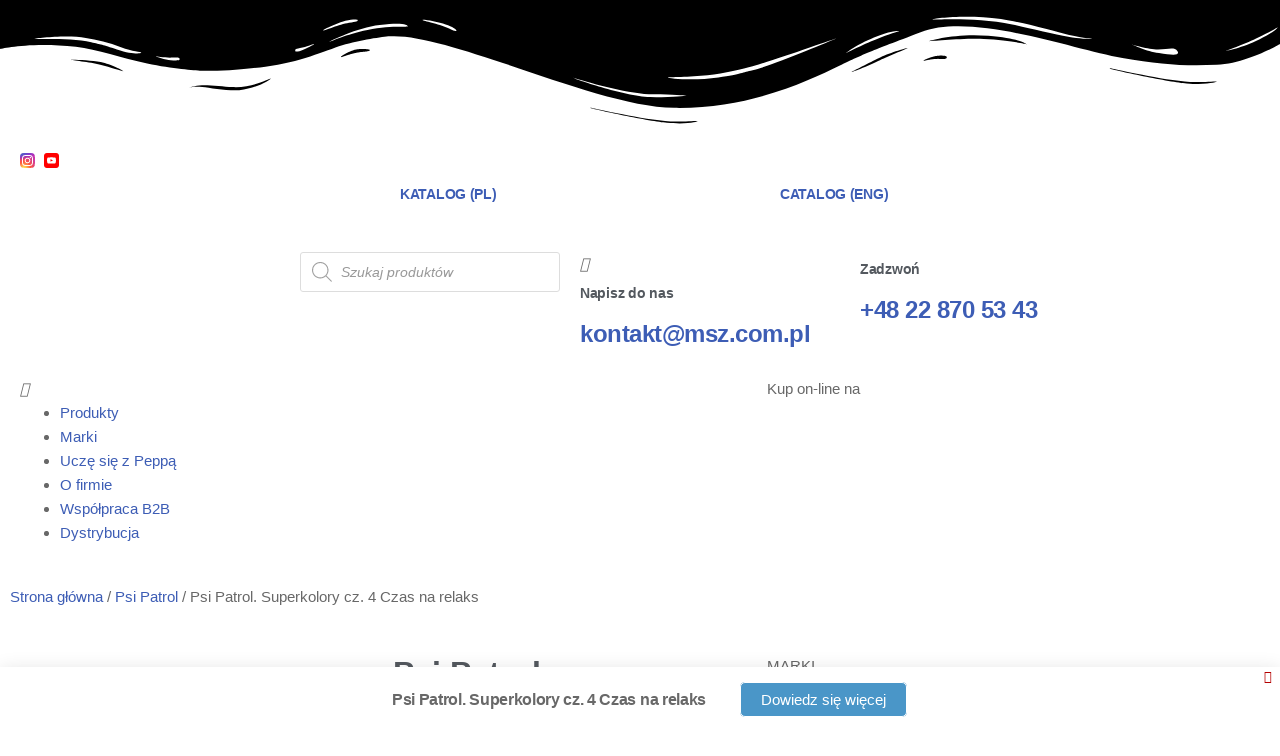

--- FILE ---
content_type: text/html
request_url: https://msz.com.pl/produkt/psi-patrol-superkolory-cz-4-czas-na-relaks/
body_size: 31615
content:
<!DOCTYPE html>
<html class="no-js" lang="pl-PL">
    <head>
        <meta http-equiv="content-type" content="text/html; charset=UTF-8" />
        <meta http-equiv="X-UA-Compatible" content="IE=edge">
        <meta name="viewport" content="width=device-width, initial-scale=1">
        <title>Psi Patrol. Superkolory cz. 4 Czas na relaks &#8211; Media Service Zawada</title>
<meta name='robots' content='max-image-preview:large' />
<link rel="alternate" type="application/rss+xml" title="Media Service Zawada &raquo; Kanał z wpisami" href="https://msz.com.pl/feed/" />
<link rel="alternate" type="application/rss+xml" title="Media Service Zawada &raquo; Kanał z komentarzami" href="https://msz.com.pl/comments/feed/" />
<link rel="alternate" type="application/rss+xml" title="Media Service Zawada &raquo; Psi Patrol. Superkolory cz. 4 Czas na relaks Kanał z komentarzami" href="https://msz.com.pl/produkt/psi-patrol-superkolory-cz-4-czas-na-relaks/feed/" />
<link rel="alternate" title="oEmbed (JSON)" type="application/json+oembed" href="https://msz.com.pl/wp-json/oembed/1.0/embed?url=https%3A%2F%2Fmsz.com.pl%2Fprodukt%2Fpsi-patrol-superkolory-cz-4-czas-na-relaks%2F" />
<link rel="alternate" title="oEmbed (XML)" type="text/xml+oembed" href="https://msz.com.pl/wp-json/oembed/1.0/embed?url=https%3A%2F%2Fmsz.com.pl%2Fprodukt%2Fpsi-patrol-superkolory-cz-4-czas-na-relaks%2F&#038;format=xml" />
<style id='wp-img-auto-sizes-contain-inline-css' type='text/css'>
img:is([sizes=auto i],[sizes^="auto," i]){contain-intrinsic-size:3000px 1500px}
/*# sourceURL=wp-img-auto-sizes-contain-inline-css */
</style>
<style id='wp-emoji-styles-inline-css' type='text/css'>

	img.wp-smiley, img.emoji {
		display: inline !important;
		border: none !important;
		box-shadow: none !important;
		height: 1em !important;
		width: 1em !important;
		margin: 0 0.07em !important;
		vertical-align: -0.1em !important;
		background: none !important;
		padding: 0 !important;
	}
/*# sourceURL=wp-emoji-styles-inline-css */
</style>
<link rel='stylesheet' id='wp-block-library-css' href='https://msz.com.pl/wp-includes/css/dist/block-library/style.min.css?ver=6.9' type='text/css' media='all' />
<style id='classic-theme-styles-inline-css' type='text/css'>
/*! This file is auto-generated */
.wp-block-button__link{color:#fff;background-color:#32373c;border-radius:9999px;box-shadow:none;text-decoration:none;padding:calc(.667em + 2px) calc(1.333em + 2px);font-size:1.125em}.wp-block-file__button{background:#32373c;color:#fff;text-decoration:none}
/*# sourceURL=/wp-includes/css/classic-themes.min.css */
</style>
<style id='global-styles-inline-css' type='text/css'>
:root{--wp--preset--aspect-ratio--square: 1;--wp--preset--aspect-ratio--4-3: 4/3;--wp--preset--aspect-ratio--3-4: 3/4;--wp--preset--aspect-ratio--3-2: 3/2;--wp--preset--aspect-ratio--2-3: 2/3;--wp--preset--aspect-ratio--16-9: 16/9;--wp--preset--aspect-ratio--9-16: 9/16;--wp--preset--color--black: #000000;--wp--preset--color--cyan-bluish-gray: #abb8c3;--wp--preset--color--white: #ffffff;--wp--preset--color--pale-pink: #f78da7;--wp--preset--color--vivid-red: #cf2e2e;--wp--preset--color--luminous-vivid-orange: #ff6900;--wp--preset--color--luminous-vivid-amber: #fcb900;--wp--preset--color--light-green-cyan: #7bdcb5;--wp--preset--color--vivid-green-cyan: #00d084;--wp--preset--color--pale-cyan-blue: #8ed1fc;--wp--preset--color--vivid-cyan-blue: #0693e3;--wp--preset--color--vivid-purple: #9b51e0;--wp--preset--gradient--vivid-cyan-blue-to-vivid-purple: linear-gradient(135deg,rgb(6,147,227) 0%,rgb(155,81,224) 100%);--wp--preset--gradient--light-green-cyan-to-vivid-green-cyan: linear-gradient(135deg,rgb(122,220,180) 0%,rgb(0,208,130) 100%);--wp--preset--gradient--luminous-vivid-amber-to-luminous-vivid-orange: linear-gradient(135deg,rgb(252,185,0) 0%,rgb(255,105,0) 100%);--wp--preset--gradient--luminous-vivid-orange-to-vivid-red: linear-gradient(135deg,rgb(255,105,0) 0%,rgb(207,46,46) 100%);--wp--preset--gradient--very-light-gray-to-cyan-bluish-gray: linear-gradient(135deg,rgb(238,238,238) 0%,rgb(169,184,195) 100%);--wp--preset--gradient--cool-to-warm-spectrum: linear-gradient(135deg,rgb(74,234,220) 0%,rgb(151,120,209) 20%,rgb(207,42,186) 40%,rgb(238,44,130) 60%,rgb(251,105,98) 80%,rgb(254,248,76) 100%);--wp--preset--gradient--blush-light-purple: linear-gradient(135deg,rgb(255,206,236) 0%,rgb(152,150,240) 100%);--wp--preset--gradient--blush-bordeaux: linear-gradient(135deg,rgb(254,205,165) 0%,rgb(254,45,45) 50%,rgb(107,0,62) 100%);--wp--preset--gradient--luminous-dusk: linear-gradient(135deg,rgb(255,203,112) 0%,rgb(199,81,192) 50%,rgb(65,88,208) 100%);--wp--preset--gradient--pale-ocean: linear-gradient(135deg,rgb(255,245,203) 0%,rgb(182,227,212) 50%,rgb(51,167,181) 100%);--wp--preset--gradient--electric-grass: linear-gradient(135deg,rgb(202,248,128) 0%,rgb(113,206,126) 100%);--wp--preset--gradient--midnight: linear-gradient(135deg,rgb(2,3,129) 0%,rgb(40,116,252) 100%);--wp--preset--font-size--small: 13px;--wp--preset--font-size--medium: 20px;--wp--preset--font-size--large: 36px;--wp--preset--font-size--x-large: 42px;--wp--preset--spacing--20: 0.44rem;--wp--preset--spacing--30: 0.67rem;--wp--preset--spacing--40: 1rem;--wp--preset--spacing--50: 1.5rem;--wp--preset--spacing--60: 2.25rem;--wp--preset--spacing--70: 3.38rem;--wp--preset--spacing--80: 5.06rem;--wp--preset--shadow--natural: 6px 6px 9px rgba(0, 0, 0, 0.2);--wp--preset--shadow--deep: 12px 12px 50px rgba(0, 0, 0, 0.4);--wp--preset--shadow--sharp: 6px 6px 0px rgba(0, 0, 0, 0.2);--wp--preset--shadow--outlined: 6px 6px 0px -3px rgb(255, 255, 255), 6px 6px rgb(0, 0, 0);--wp--preset--shadow--crisp: 6px 6px 0px rgb(0, 0, 0);}:where(.is-layout-flex){gap: 0.5em;}:where(.is-layout-grid){gap: 0.5em;}body .is-layout-flex{display: flex;}.is-layout-flex{flex-wrap: wrap;align-items: center;}.is-layout-flex > :is(*, div){margin: 0;}body .is-layout-grid{display: grid;}.is-layout-grid > :is(*, div){margin: 0;}:where(.wp-block-columns.is-layout-flex){gap: 2em;}:where(.wp-block-columns.is-layout-grid){gap: 2em;}:where(.wp-block-post-template.is-layout-flex){gap: 1.25em;}:where(.wp-block-post-template.is-layout-grid){gap: 1.25em;}.has-black-color{color: var(--wp--preset--color--black) !important;}.has-cyan-bluish-gray-color{color: var(--wp--preset--color--cyan-bluish-gray) !important;}.has-white-color{color: var(--wp--preset--color--white) !important;}.has-pale-pink-color{color: var(--wp--preset--color--pale-pink) !important;}.has-vivid-red-color{color: var(--wp--preset--color--vivid-red) !important;}.has-luminous-vivid-orange-color{color: var(--wp--preset--color--luminous-vivid-orange) !important;}.has-luminous-vivid-amber-color{color: var(--wp--preset--color--luminous-vivid-amber) !important;}.has-light-green-cyan-color{color: var(--wp--preset--color--light-green-cyan) !important;}.has-vivid-green-cyan-color{color: var(--wp--preset--color--vivid-green-cyan) !important;}.has-pale-cyan-blue-color{color: var(--wp--preset--color--pale-cyan-blue) !important;}.has-vivid-cyan-blue-color{color: var(--wp--preset--color--vivid-cyan-blue) !important;}.has-vivid-purple-color{color: var(--wp--preset--color--vivid-purple) !important;}.has-black-background-color{background-color: var(--wp--preset--color--black) !important;}.has-cyan-bluish-gray-background-color{background-color: var(--wp--preset--color--cyan-bluish-gray) !important;}.has-white-background-color{background-color: var(--wp--preset--color--white) !important;}.has-pale-pink-background-color{background-color: var(--wp--preset--color--pale-pink) !important;}.has-vivid-red-background-color{background-color: var(--wp--preset--color--vivid-red) !important;}.has-luminous-vivid-orange-background-color{background-color: var(--wp--preset--color--luminous-vivid-orange) !important;}.has-luminous-vivid-amber-background-color{background-color: var(--wp--preset--color--luminous-vivid-amber) !important;}.has-light-green-cyan-background-color{background-color: var(--wp--preset--color--light-green-cyan) !important;}.has-vivid-green-cyan-background-color{background-color: var(--wp--preset--color--vivid-green-cyan) !important;}.has-pale-cyan-blue-background-color{background-color: var(--wp--preset--color--pale-cyan-blue) !important;}.has-vivid-cyan-blue-background-color{background-color: var(--wp--preset--color--vivid-cyan-blue) !important;}.has-vivid-purple-background-color{background-color: var(--wp--preset--color--vivid-purple) !important;}.has-black-border-color{border-color: var(--wp--preset--color--black) !important;}.has-cyan-bluish-gray-border-color{border-color: var(--wp--preset--color--cyan-bluish-gray) !important;}.has-white-border-color{border-color: var(--wp--preset--color--white) !important;}.has-pale-pink-border-color{border-color: var(--wp--preset--color--pale-pink) !important;}.has-vivid-red-border-color{border-color: var(--wp--preset--color--vivid-red) !important;}.has-luminous-vivid-orange-border-color{border-color: var(--wp--preset--color--luminous-vivid-orange) !important;}.has-luminous-vivid-amber-border-color{border-color: var(--wp--preset--color--luminous-vivid-amber) !important;}.has-light-green-cyan-border-color{border-color: var(--wp--preset--color--light-green-cyan) !important;}.has-vivid-green-cyan-border-color{border-color: var(--wp--preset--color--vivid-green-cyan) !important;}.has-pale-cyan-blue-border-color{border-color: var(--wp--preset--color--pale-cyan-blue) !important;}.has-vivid-cyan-blue-border-color{border-color: var(--wp--preset--color--vivid-cyan-blue) !important;}.has-vivid-purple-border-color{border-color: var(--wp--preset--color--vivid-purple) !important;}.has-vivid-cyan-blue-to-vivid-purple-gradient-background{background: var(--wp--preset--gradient--vivid-cyan-blue-to-vivid-purple) !important;}.has-light-green-cyan-to-vivid-green-cyan-gradient-background{background: var(--wp--preset--gradient--light-green-cyan-to-vivid-green-cyan) !important;}.has-luminous-vivid-amber-to-luminous-vivid-orange-gradient-background{background: var(--wp--preset--gradient--luminous-vivid-amber-to-luminous-vivid-orange) !important;}.has-luminous-vivid-orange-to-vivid-red-gradient-background{background: var(--wp--preset--gradient--luminous-vivid-orange-to-vivid-red) !important;}.has-very-light-gray-to-cyan-bluish-gray-gradient-background{background: var(--wp--preset--gradient--very-light-gray-to-cyan-bluish-gray) !important;}.has-cool-to-warm-spectrum-gradient-background{background: var(--wp--preset--gradient--cool-to-warm-spectrum) !important;}.has-blush-light-purple-gradient-background{background: var(--wp--preset--gradient--blush-light-purple) !important;}.has-blush-bordeaux-gradient-background{background: var(--wp--preset--gradient--blush-bordeaux) !important;}.has-luminous-dusk-gradient-background{background: var(--wp--preset--gradient--luminous-dusk) !important;}.has-pale-ocean-gradient-background{background: var(--wp--preset--gradient--pale-ocean) !important;}.has-electric-grass-gradient-background{background: var(--wp--preset--gradient--electric-grass) !important;}.has-midnight-gradient-background{background: var(--wp--preset--gradient--midnight) !important;}.has-small-font-size{font-size: var(--wp--preset--font-size--small) !important;}.has-medium-font-size{font-size: var(--wp--preset--font-size--medium) !important;}.has-large-font-size{font-size: var(--wp--preset--font-size--large) !important;}.has-x-large-font-size{font-size: var(--wp--preset--font-size--x-large) !important;}
:where(.wp-block-post-template.is-layout-flex){gap: 1.25em;}:where(.wp-block-post-template.is-layout-grid){gap: 1.25em;}
:where(.wp-block-term-template.is-layout-flex){gap: 1.25em;}:where(.wp-block-term-template.is-layout-grid){gap: 1.25em;}
:where(.wp-block-columns.is-layout-flex){gap: 2em;}:where(.wp-block-columns.is-layout-grid){gap: 2em;}
:root :where(.wp-block-pullquote){font-size: 1.5em;line-height: 1.6;}
/*# sourceURL=global-styles-inline-css */
</style>
<link rel='stylesheet' id='futurio-extra-css' href='https://msz.com.pl/wp-content/plugins/futurio-extra/assets/css/style.css?ver=2.0.19' type='text/css' media='all' />
<link rel='stylesheet' id='futurio-pro-css' href='https://msz.com.pl/wp-content/plugins/futurio-pro/css/style.css?ver=2.4.0' type='text/css' media='all' />
<link rel='stylesheet' id='photoswipe-css' href='https://msz.com.pl/wp-content/plugins/woocommerce/assets/css/photoswipe/photoswipe.min.css?ver=10.4.3' type='text/css' media='all' />
<link rel='stylesheet' id='photoswipe-default-skin-css' href='https://msz.com.pl/wp-content/plugins/woocommerce/assets/css/photoswipe/default-skin/default-skin.min.css?ver=10.4.3' type='text/css' media='all' />
<link rel='stylesheet' id='woocommerce-layout-css' href='https://msz.com.pl/wp-content/plugins/woocommerce/assets/css/woocommerce-layout.css?ver=10.4.3' type='text/css' media='all' />
<link rel='stylesheet' id='woocommerce-smallscreen-css' href='https://msz.com.pl/wp-content/plugins/woocommerce/assets/css/woocommerce-smallscreen.css?ver=10.4.3' type='text/css' media='only screen and (max-width: 768px)' />
<link rel='stylesheet' id='woocommerce-general-css' href='https://msz.com.pl/wp-content/plugins/woocommerce/assets/css/woocommerce.css?ver=10.4.3' type='text/css' media='all' />
<style id='woocommerce-inline-inline-css' type='text/css'>
.woocommerce form .form-row .required { visibility: visible; }
/*# sourceURL=woocommerce-inline-inline-css */
</style>
<link rel='stylesheet' id='wt-woocommerce-related-products-css' href='https://msz.com.pl/wp-content/plugins/wt-woocommerce-related-products/public/css/custom-related-products-public.css?ver=1.7.6' type='text/css' media='all' />
<link rel='stylesheet' id='dgwt-wcas-style-css' href='https://msz.com.pl/wp-content/plugins/ajax-search-for-woocommerce/assets/css/style.min.css?ver=1.32.2' type='text/css' media='all' />
<link rel='stylesheet' id='bootstrap-css' href='https://msz.com.pl/wp-content/themes/futurio/css/bootstrap.css?ver=3.3.7' type='text/css' media='all' />
<link rel='stylesheet' id='futurio-stylesheet-css' href='https://msz.com.pl/wp-content/themes/futurio/style.css?ver=1.5.4' type='text/css' media='all' />
<style id='futurio-stylesheet-inline-css' type='text/css'>
#site-navigation .dropdown-menu>.active>a {background-color: transparent;}, .woocommerce .widget_price_filter .ui-slider .ui-slider-range, .woocommerce .widget_price_filter .ui-slider .ui-slider-handle{background-color:;}.main-container, .container-fluid.head-bread, .offcanvas-sidebar .widget-title h3, #sidebar .widget-title h3, .container-fluid.archive-page-header, .offcanvas-sidebar, .cart-contents span.count, #product-nav > a, .woo-float-info{background-color:;}a, .author-meta a, .tags-links a, nav.navigation.pagination .nav-links a{color:#3854a4;}.widget-title:before, nav.navigation.pagination .current:before{background-color:;}nav.navigation.pagination .current:before{border-color:;}a:active, a:hover, a:focus, .tags-links a:hover{color:#4a96c8;}.read-more-button a, #searchsubmit, .btn-default, input[type="submit"], input#submit, button, a.comment-reply-link{color:#3854a4;background-color:;border-color:#3854a4;}, input#submit:hover, .btn-default:hover, input[type="submit"]:hover, button:hover, a.comment-reply-link:hover{color:#4a96c8;background-color:;border-color:#4a96c8;}body, nav.navigation.post-navigation a, .nav-subtitle{color:;}.comments-meta a{color:#3854a4;}.news-item h2 a, .page-header, .page-header a, h1.single-title, h1, h2, h3, h4, h5, h6{color:#54595f;}.top-bar-section{color:#54595f;}.site-branding-text h1.site-title a:hover, .site-branding-text .site-title a:hover, .site-branding-text h1.site-title, .site-branding-text .site-title, .site-branding-text h1.site-title a, .site-branding-text .site-title a{color:#54595f;}p.site-description{color:#54595f;}#site-navigation, #site-navigation .dropdown-menu, #site-navigation.shrink, .header-cart-block:hover ul.site-header-cart{background-color:;}#site-navigation, #site-navigation .navbar-nav > li > a, #site-navigation .dropdown-menu > li > a{color:#54595f;}.open-panel span{background-color:#54595f;}.open-panel span, .header-cart a.cart-contents, .header-login a, .top-search-icon i, .offcanvas-sidebar-toggle i, .site-header-cart, .site-header-cart a{color:#54595f;}#site-navigation .navbar-nav > li > a:hover, #site-navigation .dropdown-menu > li > a:hover, #site-navigation .nav > li > a:before{color:#4a96c8;}#site-navigation .nav > li > a:before, #site-navigation .nav > li.active > a:before, #site-navigation .current-page-parent:before{background-color:#54595f;}#site-navigation .navbar-nav > li > a:hover, #site-navigation .dropdown-menu > li > a:hover{background-color:;}#site-navigation .navbar-nav > li.active > a, #site-navigation .dropdown-menu > .active > a, .home-icon.front_page_on i{color:#3854a4;}#sidebar .widget-title h3{color:#54595f;}#sidebar .widget-title:after, .offcanvas-sidebar .widget-title:after{background-color:#54595f;}.widget-title h3{border-color:#54595f;}.widget{color:#e8e8e8;}#content-footer-section, #content-footer-section .widget-title h3{background-color:#5b5b5b;}.single .content-date-comments span{color:#54595f;}.date-meta{background-color:;}.comments-meta, .comments-meta a{color:#0a0a0a;}.comments-meta{background-color:#e5e5e5;}.woocommerce ul.products li.product h3, li.product-category.product h3, .woocommerce ul.products li.product h2.woocommerce-loop-product__title, .woocommerce ul.products li.product h2.woocommerce-loop-category__title{color:#eaeaea;}.woocommerce ul.products li.product .price{color:;}.woocommerce ul.products li.product, .woocommerce-page ul.products li.product, li.product-category.product, .woocommerce ul.products li.product .woocommerce-loop-category__title{background:rgba(255,255,255,0);}.woocommerce ul.products li.product .button{color:#54595f;}.woocommerce ul.products li.product .button:hover{color:;}.woocommerce span.onsale, .single .woocommerce .related span.onsale{background-color:;}.woocommerce div.product p.price, .woocommerce div.product span.price{color:;}.woocommerce .summary .star-rating span{color:;}.woocommerce div.product .woocommerce-tabs ul.tabs.wc-tabs li.active a{color:;}.woocommerce div.product .woocommerce-tabs ul.tabs.wc-tabs li.active a, .woocommerce div.product .woocommerce-tabs ul.tabs.wc-tabs li:hover a{border-bottom-color:;}.woocommerce div.product .woocommerce-tabs ul.tabs li a{color:#a35725;}.woocommerce #respond input#submit, .woocommerce a.button, #sidebar .widget.widget_shopping_cart a.button, .woocommerce button.button, .woocommerce input.button, .woocommerce #respond input#submit.alt, .woocommerce a.button.alt, .woocommerce button.button.alt, .woocommerce input.button.alt{color:#54595f;}.woocommerce #respond input#submit, .woocommerce a.button, .woocommerce button.button, .woocommerce input.button, .woocommerce #respond input#submit.alt, .woocommerce a.button.alt, .woocommerce button.button.alt, .woocommerce input.button.alt{border-color:;background-color:;}.woocommerce #respond input#submit:hover, .woocommerce a.button:hover, #sidebar .widget.widget_shopping_cart a.button:hover, .woocommerce button.button:hover, .woocommerce input.button:hover, .woocommerce #respond input#submit.alt:hover, .woocommerce a.button.alt:hover, .woocommerce button.button.alt:hover, .woocommerce input.button.alt:hover{color:;}.woocommerce #respond input#submit:hover, .woocommerce a.button:hover, .woocommerce button.button:hover, .woocommerce input.button:hover, .woocommerce #respond input#submit.alt:hover, .woocommerce a.button.alt:hover, .woocommerce button.button.alt:hover, .woocommerce input.button.alt:hover{border-color:;background-color:#54595f;}@media (max-width: 767px){#site-navigation .navbar-nav a, .openNav .menu-container{background-color:#2d2d2d;}#site-navigation .navbar-nav a:hover{color:#54595f!important;background-color:#a35725!important;}#site-navigation .navbar-nav .active a{color:!important;}}
@media only screen and (min-width: 769px) {.woocommerce #content div.product div.summary, .woocommerce div.product div.summary, .woocommerce-page #content div.product div.summary, .woocommerce-page div.product div.summary{width: 65%; padding-left: 4%;}}
/*# sourceURL=futurio-stylesheet-inline-css */
</style>
<link rel='stylesheet' id='font-awesome-css' href='https://msz.com.pl/wp-content/plugins/elementor/assets/lib/font-awesome/css/font-awesome.min.css?ver=4.7.0' type='text/css' media='all' />
<link rel='stylesheet' id='elementor-frontend-css' href='https://msz.com.pl/wp-content/plugins/elementor/assets/css/frontend.min.css?ver=3.34.2' type='text/css' media='all' />
<link rel='stylesheet' id='widget-icon-list-css' href='https://msz.com.pl/wp-content/plugins/elementor/assets/css/widget-icon-list.min.css?ver=3.34.2' type='text/css' media='all' />
<link rel='stylesheet' id='widget-image-box-css' href='https://msz.com.pl/wp-content/plugins/elementor/assets/css/widget-image-box.min.css?ver=3.34.2' type='text/css' media='all' />
<link rel='stylesheet' id='e-shapes-css' href='https://msz.com.pl/wp-content/plugins/elementor/assets/css/conditionals/shapes.min.css?ver=3.34.2' type='text/css' media='all' />
<link rel='stylesheet' id='widget-image-css' href='https://msz.com.pl/wp-content/plugins/elementor/assets/css/widget-image.min.css?ver=3.34.2' type='text/css' media='all' />
<link rel='stylesheet' id='swiper-css' href='https://msz.com.pl/wp-content/plugins/elementor/assets/lib/swiper/v8/css/swiper.min.css?ver=8.4.5' type='text/css' media='all' />
<link rel='stylesheet' id='e-swiper-css' href='https://msz.com.pl/wp-content/plugins/elementor/assets/css/conditionals/e-swiper.min.css?ver=3.34.2' type='text/css' media='all' />
<link rel='stylesheet' id='widget-woocommerce-product-images-css' href='https://msz.com.pl/wp-content/plugins/elementor-pro/assets/css/widget-woocommerce-product-images.min.css?ver=3.34.1' type='text/css' media='all' />
<link rel='stylesheet' id='widget-heading-css' href='https://msz.com.pl/wp-content/plugins/elementor/assets/css/widget-heading.min.css?ver=3.34.2' type='text/css' media='all' />
<link rel='stylesheet' id='e-motion-fx-css' href='https://msz.com.pl/wp-content/plugins/elementor-pro/assets/css/modules/motion-fx.min.css?ver=3.34.1' type='text/css' media='all' />
<link rel='stylesheet' id='widget-woocommerce-products-css' href='https://msz.com.pl/wp-content/plugins/elementor-pro/assets/css/widget-woocommerce-products.min.css?ver=3.34.1' type='text/css' media='all' />
<link rel='stylesheet' id='elementor-icons-css' href='https://msz.com.pl/wp-content/plugins/elementor/assets/lib/eicons/css/elementor-icons.min.css?ver=5.46.0' type='text/css' media='all' />
<link rel='stylesheet' id='elementor-post-210-css' href='https://msz.com.pl/wp-content/uploads/elementor/css/post-210.css?ver=1769005544' type='text/css' media='all' />
<link rel='stylesheet' id='uael-frontend-css' href='https://msz.com.pl/wp-content/plugins/futurio-pro/lib/ultimate-elementor/assets/min-css/uael-frontend.min.css?ver=1.36.30' type='text/css' media='all' />
<link rel='stylesheet' id='elementor-post-12683-css' href='https://msz.com.pl/wp-content/uploads/elementor/css/post-12683.css?ver=1769005790' type='text/css' media='all' />
<link rel='stylesheet' id='elementor-gf-local-lato-css' href='https://msz.com.pl/wp-content/uploads/elementor/google-fonts/css/lato.css?ver=1742466680' type='text/css' media='all' />
<link rel='stylesheet' id='elementor-gf-local-roboto-css' href='https://msz.com.pl/wp-content/uploads/elementor/google-fonts/css/roboto.css?ver=1742466677' type='text/css' media='all' />
<link rel='stylesheet' id='elementor-icons-shared-0-css' href='https://msz.com.pl/wp-content/plugins/elementor/assets/lib/font-awesome/css/fontawesome.min.css?ver=5.15.3' type='text/css' media='all' />
<link rel='stylesheet' id='elementor-icons-fa-solid-css' href='https://msz.com.pl/wp-content/plugins/elementor/assets/lib/font-awesome/css/solid.min.css?ver=5.15.3' type='text/css' media='all' />
<link rel='stylesheet' id='elementor-icons-fa-regular-css' href='https://msz.com.pl/wp-content/plugins/elementor/assets/lib/font-awesome/css/regular.min.css?ver=5.15.3' type='text/css' media='all' />
<script type="text/javascript" src="https://msz.com.pl/wp-includes/js/jquery/jquery.min.js?ver=3.7.1" id="jquery-core-js"></script>
<script type="text/javascript" src="https://msz.com.pl/wp-includes/js/jquery/jquery-migrate.min.js?ver=3.4.1" id="jquery-migrate-js"></script>
<script type="text/javascript" id="jquery-js-after">
/* <![CDATA[ */
if (typeof (window.wpfReadyList) == "undefined") {
			var v = jQuery.fn.jquery;
			if (v && parseInt(v) >= 3 && window.self === window.top) {
				var readyList=[];
				window.originalReadyMethod = jQuery.fn.ready;
				jQuery.fn.ready = function(){
					if(arguments.length && arguments.length > 0 && typeof arguments[0] === "function") {
						readyList.push({"c": this, "a": arguments});
					}
					return window.originalReadyMethod.apply( this, arguments );
				};
				window.wpfReadyList = readyList;
			}}
//# sourceURL=jquery-js-after
/* ]]> */
</script>
<script type="text/javascript" src="https://msz.com.pl/wp-content/plugins/woocommerce/assets/js/js-cookie/js.cookie.min.js?ver=2.1.4-wc.10.4.3" id="wc-js-cookie-js" data-wp-strategy="defer"></script>
<script type="text/javascript" src="https://msz.com.pl/wp-content/plugins/woocommerce/assets/js/jquery-blockui/jquery.blockUI.min.js?ver=2.7.0-wc.10.4.3" id="wc-jquery-blockui-js" defer="defer" data-wp-strategy="defer"></script>
<script type="text/javascript" id="wc-add-to-cart-js-extra">
/* <![CDATA[ */
var wc_add_to_cart_params = {"ajax_url":"/wp-admin/admin-ajax.php","wc_ajax_url":"/?wc-ajax=%%endpoint%%","i18n_view_cart":"Zobacz koszyk","cart_url":"https://msz.com.pl/?page_id=353","is_cart":"","cart_redirect_after_add":"no"};
//# sourceURL=wc-add-to-cart-js-extra
/* ]]> */
</script>
<script type="text/javascript" src="https://msz.com.pl/wp-content/plugins/woocommerce/assets/js/frontend/add-to-cart.min.js?ver=10.4.3" id="wc-add-to-cart-js" defer="defer" data-wp-strategy="defer"></script>
<script type="text/javascript" src="https://msz.com.pl/wp-content/plugins/woocommerce/assets/js/zoom/jquery.zoom.min.js?ver=1.7.21-wc.10.4.3" id="wc-zoom-js" defer="defer" data-wp-strategy="defer"></script>
<script type="text/javascript" src="https://msz.com.pl/wp-content/plugins/woocommerce/assets/js/flexslider/jquery.flexslider.min.js?ver=2.7.2-wc.10.4.3" id="wc-flexslider-js" defer="defer" data-wp-strategy="defer"></script>
<script type="text/javascript" src="https://msz.com.pl/wp-content/plugins/woocommerce/assets/js/photoswipe/photoswipe.min.js?ver=4.1.1-wc.10.4.3" id="wc-photoswipe-js" defer="defer" data-wp-strategy="defer"></script>
<script type="text/javascript" src="https://msz.com.pl/wp-content/plugins/woocommerce/assets/js/photoswipe/photoswipe-ui-default.min.js?ver=4.1.1-wc.10.4.3" id="wc-photoswipe-ui-default-js" defer="defer" data-wp-strategy="defer"></script>
<script type="text/javascript" id="wc-single-product-js-extra">
/* <![CDATA[ */
var wc_single_product_params = {"i18n_required_rating_text":"Prosz\u0119 wybra\u0107 ocen\u0119","i18n_rating_options":["1 z 5 gwiazdek","2 z 5 gwiazdek","3 z 5 gwiazdek","4 z 5 gwiazdek","5 z 5 gwiazdek"],"i18n_product_gallery_trigger_text":"Wy\u015bwietl pe\u0142noekranow\u0105 galeri\u0119 obrazk\u00f3w","review_rating_required":"yes","flexslider":{"rtl":false,"animation":"slide","smoothHeight":true,"directionNav":false,"controlNav":"thumbnails","slideshow":false,"animationSpeed":500,"animationLoop":false,"allowOneSlide":false},"zoom_enabled":"1","zoom_options":[],"photoswipe_enabled":"1","photoswipe_options":{"shareEl":false,"closeOnScroll":false,"history":false,"hideAnimationDuration":0,"showAnimationDuration":0},"flexslider_enabled":"1"};
//# sourceURL=wc-single-product-js-extra
/* ]]> */
</script>
<script type="text/javascript" src="https://msz.com.pl/wp-content/plugins/woocommerce/assets/js/frontend/single-product.min.js?ver=10.4.3" id="wc-single-product-js" defer="defer" data-wp-strategy="defer"></script>
<script type="text/javascript" id="woocommerce-js-extra">
/* <![CDATA[ */
var woocommerce_params = {"ajax_url":"/wp-admin/admin-ajax.php","wc_ajax_url":"/?wc-ajax=%%endpoint%%","i18n_password_show":"Poka\u017c has\u0142o","i18n_password_hide":"Ukryj has\u0142o"};
//# sourceURL=woocommerce-js-extra
/* ]]> */
</script>
<script type="text/javascript" src="https://msz.com.pl/wp-content/plugins/woocommerce/assets/js/frontend/woocommerce.min.js?ver=10.4.3" id="woocommerce-js" defer="defer" data-wp-strategy="defer"></script>
<script type="text/javascript" src="https://msz.com.pl/wp-content/plugins/wt-woocommerce-related-products/public/js/custom-related-products-public.js?ver=1.7.6" id="wt-woocommerce-related-products-js"></script>
<link rel="https://api.w.org/" href="https://msz.com.pl/wp-json/" /><link rel="alternate" title="JSON" type="application/json" href="https://msz.com.pl/wp-json/wp/v2/product/12287" /><link rel="EditURI" type="application/rsd+xml" title="RSD" href="https://msz.com.pl/xmlrpc.php?rsd" />
<meta name="generator" content="WordPress 6.9" />
<meta name="generator" content="WooCommerce 10.4.3" />
<link rel="canonical" href="https://msz.com.pl/produkt/psi-patrol-superkolory-cz-4-czas-na-relaks/" />
<link rel='shortlink' href='https://msz.com.pl/?p=12287' />
		<style>
			.dgwt-wcas-ico-magnifier,.dgwt-wcas-ico-magnifier-handler{max-width:20px}.dgwt-wcas-search-wrapp{max-width:600px}		</style>
		<link rel="pingback" href="https://msz.com.pl/xmlrpc.php">
	<script>document.documentElement.className = document.documentElement.className.replace( 'no-js', 'js' );</script>
		<noscript><style>.woocommerce-product-gallery{ opacity: 1 !important; }</style></noscript>
	<meta name="generator" content="Elementor 3.34.2; features: additional_custom_breakpoints; settings: css_print_method-external, google_font-enabled, font_display-auto">
			<style>
				.e-con.e-parent:nth-of-type(n+4):not(.e-lazyloaded):not(.e-no-lazyload),
				.e-con.e-parent:nth-of-type(n+4):not(.e-lazyloaded):not(.e-no-lazyload) * {
					background-image: none !important;
				}
				@media screen and (max-height: 1024px) {
					.e-con.e-parent:nth-of-type(n+3):not(.e-lazyloaded):not(.e-no-lazyload),
					.e-con.e-parent:nth-of-type(n+3):not(.e-lazyloaded):not(.e-no-lazyload) * {
						background-image: none !important;
					}
				}
				@media screen and (max-height: 640px) {
					.e-con.e-parent:nth-of-type(n+2):not(.e-lazyloaded):not(.e-no-lazyload),
					.e-con.e-parent:nth-of-type(n+2):not(.e-lazyloaded):not(.e-no-lazyload) * {
						background-image: none !important;
					}
				}
			</style>
					<style type="text/css" id="futurio-header-css">
								.site-title,
				.site-description {
					position: absolute;
					clip: rect(1px, 1px, 1px, 1px);
				}
				
		</style>
		<script>    document.addEventListener('DOMContentLoaded', function() {
        // Pobierz elementy HTML
		// fix: .elementor-widget-container  > .entry-content
        var productInfoContainers = document.querySelectorAll('.elementor-widget-container');
        var ean;

        // Wyszukaj numer EAN
        productInfoContainers.forEach(function(container) {
            var productInfoParagraphs = container.querySelectorAll('p');
            productInfoParagraphs.forEach(function(p) {
                var match = p.innerText.match(/EAN:\s*(\d+)/);
                if (match) {
                    ean = match[1];
                }
            });
        });

        // Sprawdź, czy znaleziono numer EAN
        if (ean) {
            var whereToBuy = document.getElementById('where-to-buy-1');

            // Dodaj numer EAN jako atrybut "data-bb-number"
            whereToBuy.setAttribute('data-bb-number', ean);
        } else {
            console.error('Nie znaleziono numeru EAN');
        }
    });</script><script src="https://widget.buybox.click/js/widget.min.js" defer></script><link rel="icon" href="https://msz.com.pl/wp-content/uploads/2018/12/cropped-MSZ_logo_RGB-32x32.png" sizes="32x32" />
<link rel="icon" href="https://msz.com.pl/wp-content/uploads/2018/12/cropped-MSZ_logo_RGB-192x192.png" sizes="192x192" />
<link rel="apple-touch-icon" href="https://msz.com.pl/wp-content/uploads/2018/12/cropped-MSZ_logo_RGB-180x180.png" />
<meta name="msapplication-TileImage" content="https://msz.com.pl/wp-content/uploads/2018/12/cropped-MSZ_logo_RGB-270x270.png" />
		<style type="text/css" id="wp-custom-css">
			* {font-family:"Lato", sans-serif}

.single-product .page-area, .blog .page-area, .archive .page-area, .archive-page-header {
    padding-top: 55px;
}
.woocommerce-ordering {
		display:none;
}


/*Jedna linia w tytułach na stronie głównej */
div.elementor-widget-wrap
h2.woocommerce-loop-product__title { 
overflow: hidden;
text-overflow: ellipsis;
white-space: nowrap;
}

/*Jedna linia w kategoriach */
div.archive-product-categories
{ 
overflow: hidden;
text-overflow: ellipsis;
white-space: nowrap;
}

/*Kolor przycisków - pierwsza sekcja - różowa*/
.elementor-element-40f4e75
.woocommerce ul.products li.product 
.button {
	background-color: #ffffff;
	color: #C9347D;
}
.elementor-element-40f4e75
.woocommerce ul.products li.product
.button:hover {
	background-color: #C9347D;
	color:#ffffff;	
}

/*Kolor przycisków - druga sekcja - niebieska*/
.elementor-element-a94ac58
.woocommerce ul.products li.product 
.button {
	background-color: #ffffff;
	color: #3854A4;
}
.elementor-element-a94ac58
.woocommerce ul.products li.product
.button:hover {
	background-color: #3854A4;
	color:#ffffff;	
}

/*Kolor przycisków - trzecia sekcja - zielona*/
.elementor-element-c5b6672
.woocommerce ul.products li.product 
.button {
	background-color: #ffffff;
	color: #18B410;
}
.elementor-element-c5b6672
.woocommerce ul.products li.product
.button:hover {
	background-color: #18B410;
	color: #ffffff;	
}

/*Kolor przycisków - czwarta sekcja - czerwona*/
.elementor-element-03dbde8
.woocommerce ul.products li.product 
.button {
	background-color: #ffffff;
	color: #F13E43;
}
.elementor-element-03dbde8
.woocommerce ul.products li.product
.button:hover {
	background-color: #F13E43;
	color:#ffffff;	
}

/*Kolor przycisków - piąta sekcja - żółta*/
.elementor-element-d48e02a
.woocommerce ul.products li.product 
.button {
	background-color: #ffffff;
	color: #F3BA3F;
}
.elementor-element-d48e02a
.woocommerce ul.products li.product
.button:hover {
	background-color: #F3BA3F;
	color:#ffffff;	
}

/*Kolor przycisków - szósta sekcja - ponownie niebieska*/
.elementor-element-1c64f0b
.woocommerce ul.products li.product 
.button {
	background-color: #ffffff;
	color: #3854A4;
}
.elementor-element-1c64f0b
.woocommerce ul.products li.product
.button:hover {
	background-color: #3854A4;
	color:#ffffff;	
}


/*Filtry - stylowanie*/
.wpfFilterTitle div{
	text-transform: uppercase;
	font-weight: 700;
	color: var(--e-global-color-secondary);
}

.wpfFilterContent div{
	color: var(--e-global-color-accent);
}

.wpfButton {
	background-color: var(--e-global-color-accent);
}


/*Usunięcie linków kategorii i atrybutów*/
.archive-product-categories a {
  pointer-events: none;
  cursor: default;
	text-decoration: none;
	color: var(--e-global-color-secondary);
}

.product_meta a {
	pointer-events: none;
  cursor: default;
	text-decoration: none;
	color: var(--e-global-color-secondary);
}

.woocommerce-product-attributes-item__value a {
	pointer-events: none;
  cursor: default;
	text-decoration: none;
	color: var(--e-global-color-secondary);
}

/*Usunięcie sortowania WC*/
.woocommerce-ordering {
	display: none!important;
}



/*Jedna linia w sklepie */
.futurio-woo-content.single-content
h2.woocommerce-loop-product__title { 
overflow: hidden;
text-overflow: ellipsis;
white-space: nowrap;
}

/*Usunięcie tytułu w książce */ 
.pswp__caption {
	display:none;
}

/*Stylizowanie BB*/
.buybox-widget {
		padding: 10px 10px 5px!important;
    font-family: "Lato", sans-serif!important;
    font-size: 15px!important;
    font-weight: 400!important;
	}

.buybox-widget .bb-cell {
	padding: 5px 0px!important;
}

.buybox-widget .bb-go-to-store span {
    font-weight: 600;
}

.buybox-widget .bb-show-more span {
	font-weight: 600!important;
	background-color: #ffffff!important;
	color:var( --e-global-color-accent )!important;
	border-color: var(--e-global-color-accent )!important;
}

.bb-overlay-container .bb-overlay-content {
	border-radius: 10px;
}

.buybox-widget .bb-product-panel {
	margin-bottom:-20px!important;
}

.bb-widget button {
	  font-weight: 600;
    background-color: var( --e-global-color-accent );
    border-style: solid;
    border-width: 1px 1px 1px 1px;
    border-color: var( --e-global-color-accent );
		font-size: 16px;
  	padding: 15px 30px;
    border-radius: 4px;
}

.bb-widget button:hover {
	background-color: #ffffff;
	color:var( --e-global-color-accent );	
}

/*Naprawa widgetu z upsell*/
.woocommerce .elementor-element.elementor-products-grid ul.products li.product, .woocommerce div.product .elementor-element.elementor-products-grid .related.products ul.products li.product, .woocommerce div.product .elementor-element.elementor-products-grid .upsells.products ul.products li.product {
	max-width: 160px!important;
}

.woocommerce .elementor-element.elementor-products-grid ul.products li.product,.woocommerce div.product .elementor-element.elementor-products-grid .related.products ul.products li.product,.woocommerce div.product .elementor-element.elementor-products-grid .upsells.products ul.products li.product {
    width: 160px;
}

.woo-float-info { bottom: 0px; }
    		</style>
		<style id="kirki-inline-styles">body, nav.navigation.post-navigation a, .nav-subtitle{font-family:Lato;font-size:15px;font-weight:400;letter-spacing:0px;line-height:1.6;}.news-item h2.entry-title a{font-size:26px;letter-spacing:0px;line-height:1.6;}.news-item .post-excerpt{font-size:16px;letter-spacing:0px;line-height:1.6;}.top-bar-section{font-size:12px;letter-spacing:0px;text-transform:none;color:#fff;background-color:#efefef;}.site-branding-text h1.site-title a:hover, .site-branding-text .site-title a:hover, .site-branding-text h1.site-title, .site-branding-text .site-title, .site-branding-text h1.site-title a, .site-branding-text .site-title a{font-size:28px;letter-spacing:0px;line-height:32px;text-transform:none;}p.site-description{font-size:15px;letter-spacing:0px;line-height:22px;text-transform:none;}#site-navigation, #site-navigation .navbar-nav > li > a, #site-navigation .dropdown-menu > li > a{font-size:13px;letter-spacing:0px;text-transform:uppercase;}#sidebar .widget-title h3{font-size:15px;letter-spacing:0px;line-height:1.6;}.widget{font-size:15px;letter-spacing:0px;line-height:1.6;}#content-footer-section .widget{font-size:15px;letter-spacing:0px;text-transform:none;}#content-footer-section .widget-title h3{font-size:15px;letter-spacing:0px;line-height:1.6;}.heading-row .site-heading{padding-bottom:15px;padding-top:15px;}.site-heading.navbar-brand{height:80px;}.site-branding-logo img{max-height:80px;}.heading-menu .site-branding-logo img{padding-top:0px;padding-right:0px;padding-bottom:0px;padding-left:0px;}.heading-menu .site-branding-text{padding-top:0px;padding-right:0px;padding-bottom:0px;padding-left:0px;}.shrink .site-heading.navbar-brand{height:50px;}.shrink .site-branding-logo img{max-height:50px;}.shrink .heading-menu .site-branding-logo img{padding-top:0px;padding-right:0px;padding-bottom:0px;padding-left:0px;}.shrink .heading-menu .site-branding-text{padding-top:0px;padding-right:0px;padding-bottom:0px;padding-left:0px;}#site-navigation .menu-button a.btn-default{color:#ffffff;background-color:#66d1ff;}#site-navigation .menu-button a.btn-default:hover{background-color:#17509b;}.navbar-nav .menu-button a.btn-default{-webkit-border-radius:3px;-moz-border-radius:3px;border-radius:3px;}.futurio-content{padding-left:4%;padding-right:4%;}.full-head-img{padding-bottom:80px;padding-top:80px;}.full-head-img:after{background-color:rgba(30,115,190,0.2);}.news-thumb img{-webkit-border-radius:0px;-moz-border-radius:0px;border-radius:0px;-webkit-box-shadow:0px 0px 0px 0px rgba(0,0,0,0.35);-moz-box-shadow:0px 0px 0px 0px rgba(0,0,0,0.35);box-shadow:0px 0px 0px 0px rgba(0,0,0,0.35);}a, .author-meta a, .tags-links a, nav.navigation.pagination .nav-links a{color:#3d5db5;}.widget-title:before, nav.navigation.pagination .current:before{background-color:#3d5db5;}nav.navigation.pagination .current:before{border-color:#3d5db5;}a:active, a:hover, a:focus, .tags-links a:hover{color:#0095c8;}.read-more-button a, #searchsubmit, .btn-default, input[type="submit"], input#submit, input#submit:hover, button, a.comment-reply-link, .btn-default:hover, input[type="submit"]:hover, button:hover, a.comment-reply-link:hover{color:#ffffff;background-color:#0095c8;}.single .content-date-comments .date-meta{color:#54595f;}.single .date-meta{background-color:rgba(10,10,10,0);}.single .comments-meta, .single .comments-meta a{color:#54595f;}.single .comments-meta{background-color:rgba(10,10,10,0.05);}.top-bar-section a{color:#ffffff;}#site-navigation.shrink .navbar-nav > li > a:hover, #site-navigation .navbar-nav > .open > a:hover, #site-navigation .navbar-nav > li > a:hover, #site-navigation .dropdown-menu > li > a:hover, #site-navigation .nav > li > a:before, #site-navigation .nav .open > a, #site-navigation.shrink .dropdown-menu > li > a:hover, #site-navigation.shrink .nav .open > a{color:#3854a4;}#site-navigation .nav > li > a:before, #site-navigation .current-page-parent:before{background-color:#3854a4;}#site-navigation .navbar-nav > li.active > a, #site-navigation .dropdown-menu > .active.current-menu-item > a, .dropdown-menu > .active > a, .home-icon.front_page_on i, .navbar-default .navbar-nav > .open > a{color:#ffffff;}#site-navigation .nav > li.active > a:before{background-color:#ffffff;}#site-navigation .navbar-nav > li.active > a, #site-navigation .dropdown-menu > .active.current-menu-item > a, .dropdown-menu > .active > a, li.home-icon.front_page_on, li.home-icon.front_page_on:before{background-color:#3854a4;}.woocommerce ul.products li.product h3, li.product-category.product h3, .woocommerce ul.products li.product h2.woocommerce-loop-product__title, .woocommerce ul.products li.product h2.woocommerce-loop-category__title{font-size:16px;letter-spacing:0px;line-height:1.2;color:#54595f;}.woocommerce ul.products li.product .price{font-size:14px;letter-spacing:0px;line-height:1.2;color:#54595f;}.woocommerce ul.products li.product .button{color:#ffffff;background-color:#3854a4;-webkit-border-radius:5px;-moz-border-radius:5px;border-radius:5px;}.woocommerce ul.products li.product{padding:0px;-webkit-border-radius:5px;-moz-border-radius:5px;border-radius:5px;}.woocommerce ul.products li.product a img{-webkit-border-radius:5px;-moz-border-radius:5px;border-radius:5px;}.theme-futurio .futurio-has-gallery .secondary-image{padding:0px 0px 0 0px;}.theme-futurio-storefront .futurio-has-gallery .secondary-image{left:0px;width:calc(100% - (0px + 0px))!important;}.woocommerce ul.products li.product, .woocommerce-page ul.products li.product{-webkit-box-shadow:0px 0px 0px 0px rgba(0,0,0,0.25);-moz-box-shadow:0px 0px 0px 0px rgba(0,0,0,0.25);box-shadow:0px 0px 0px 0px rgba(0,0,0,0.25);}.woocommerce ul.products li.product:hover, .woocommerce-page ul.products li.product:hover{-webkit-box-shadow:0px 0px 0px 0px rgba(0,0,0,0.38);-moz-box-shadow:0px 0px 0px 0px rgba(0,0,0,0.38);box-shadow:0px 0px 0px 0px rgba(0,0,0,0.38);}.woocommerce div.product .product_title{font-size:32px;letter-spacing:0px;line-height:1.2;color:#54595f;}.woocommerce div.product p.price, .woocommerce div.product span.price{font-size:18px;letter-spacing:0px;line-height:1.2;color:#54595f;}.woocommerce div.product .woocommerce-tabs ul.tabs{text-align:center;}.woocommerce #respond input#submit, .woocommerce a.button, .woocommerce button.button, .woocommerce input.button, .woocommerce #respond input#submit.alt, .woocommerce a.button.alt, .woocommerce button.button.alt, .woocommerce input.button.alt{background-color:#4a96c8;-webkit-border-radius:5px;-moz-border-radius:5px;border-radius:5px;}.woocommerce ul.products li.product, .woocommerce-page ul.products li.product, li.product-category.product, .woocommerce ul.products li.product .woocommerce-loop-category__title{background:#ffffff;}.woocommerce ul.products li.product .button:hover{color:#3854a4;background-color:#ffffff;}.woocommerce span.onsale, .single .woocommerce .related span.onsale{color:#ffffff;background-color:#3854a4;}.arhive-product-gallery-image{width:40px;height:40px;}.woocommerce ul.products li.product .arhive-product-gallery-image a img{-webkit-border-radius:5px;-moz-border-radius:5px;border-radius:5px;}.woocommerce div.product .woocommerce-tabs ul.tabs.wc-tabs li.active a{color:#3854a4;}.woocommerce div.product .woocommerce-tabs ul.tabs.wc-tabs li.active a, .woocommerce div.product .woocommerce-tabs ul.tabs.wc-tabs li:hover a{border-bottom-color:#3854a4;}.woocommerce div.product .woocommerce-tabs ul.tabs li a{color:#3854a4;}.single.woocommerce span.onsale{color:#ffffff;background-color:#3854a4;}.woocommerce #respond input#submit, .woocommerce a.button, #sidebar .widget.widget_shopping_cart a.button, .woocommerce button.button, .woocommerce input.button, .woocommerce #respond input#submit.alt, .woocommerce a.button.alt, .woocommerce button.button.alt, .woocommerce input.button.alt{color:#ffffff;}.woocommerce #respond input#submit:hover, .woocommerce a.button:hover, #sidebar .widget.widget_shopping_cart a.button:hover, .woocommerce button.button:hover, .woocommerce input.button:hover, .woocommerce #respond input#submit.alt:hover, .woocommerce a.button.alt:hover, .woocommerce button.button.alt:hover, .woocommerce input.button.alt:hover{color:#4a96c8;}.woocommerce #respond input#submit:hover, .woocommerce a.button:hover, .woocommerce button.button:hover, .woocommerce input.button:hover, .woocommerce #respond input#submit.alt:hover, .woocommerce a.button.alt:hover, .woocommerce button.button.alt:hover, .woocommerce input.button.alt:hover{background-color:#efefef;}.woocommerce .widget_price_filter .ui-slider .ui-slider-range, .woocommerce .widget_price_filter .ui-slider .ui-slider-handle{background-color:#000000;}.woocommerce .widget_price_filter .price_slider_wrapper .ui-widget-content{border-color:#969696;}.cart-contents span.count{color:#ffffff;background-color:rgba(0,149,200,0.6);}@media (max-width: 992px){.heading-row .site-heading{padding-bottom:15px;padding-top:15px;}}@media (max-width: 768px){.heading-row .site-heading{padding-bottom:15px;padding-top:15px;}}@media (min-width: 992px){.widget.col-md-3{width:25%;}}@media (min-width: 768px){.navbar-nav > li > a, .menu-cart, .menu-account, .top-search-icon, .menu-button, .offcanvas-sidebar-toggle{padding-top:30px;padding-right:10px;padding-bottom:30px;padding-left:10px;}.shrink .navbar-nav > li > a, .shrink .top-search-icon, .shrink .menu-cart, .shrink .menu-account, .shrink .menu-button, .shrink .offcanvas-sidebar-toggle{padding-top:15px;padding-right:10px;padding-bottom:15px;padding-left:10px;}}@media (max-width: 767px){#site-navigation .navbar-nav a:hover{color:#3854a4!important;}#site-navigation .navbar-nav .active a{color:#ffffff!important;}#site-navigation .navbar-nav .active.current-menu-item a, .dropdown-menu > .active > a{background-color:#3854a4!important;}}@media (min-width: 1480px){.futurio-content-1440 .container{width:1170px;}}@media (min-width: 1320px){.futurio-content-1280 .container{width:1170px;}}@media (min-width: 1200px){.futurio-content-1170 .container{width:1170px;}.futurio-content-1024 .container{width:1170px;}.futurio-content-980 .container{width:1170px;}}@media (min-width: 769px){.woocommerce-page #content div.product div.images, .woocommerce-page div.product div.images{width:35%;}}/* latin-ext */
@font-face {
  font-family: 'Lato';
  font-style: normal;
  font-weight: 400;
  font-display: swap;
  src: url(https://msz.com.pl/wp-content/fonts/lato/S6uyw4BMUTPHjxAwXjeu.woff2) format('woff2');
  unicode-range: U+0100-02BA, U+02BD-02C5, U+02C7-02CC, U+02CE-02D7, U+02DD-02FF, U+0304, U+0308, U+0329, U+1D00-1DBF, U+1E00-1E9F, U+1EF2-1EFF, U+2020, U+20A0-20AB, U+20AD-20C0, U+2113, U+2C60-2C7F, U+A720-A7FF;
}
/* latin */
@font-face {
  font-family: 'Lato';
  font-style: normal;
  font-weight: 400;
  font-display: swap;
  src: url(https://msz.com.pl/wp-content/fonts/lato/S6uyw4BMUTPHjx4wXg.woff2) format('woff2');
  unicode-range: U+0000-00FF, U+0131, U+0152-0153, U+02BB-02BC, U+02C6, U+02DA, U+02DC, U+0304, U+0308, U+0329, U+2000-206F, U+20AC, U+2122, U+2191, U+2193, U+2212, U+2215, U+FEFF, U+FFFD;
}/* latin-ext */
@font-face {
  font-family: 'Lato';
  font-style: normal;
  font-weight: 400;
  font-display: swap;
  src: url(https://msz.com.pl/wp-content/fonts/lato/S6uyw4BMUTPHjxAwXjeu.woff2) format('woff2');
  unicode-range: U+0100-02BA, U+02BD-02C5, U+02C7-02CC, U+02CE-02D7, U+02DD-02FF, U+0304, U+0308, U+0329, U+1D00-1DBF, U+1E00-1E9F, U+1EF2-1EFF, U+2020, U+20A0-20AB, U+20AD-20C0, U+2113, U+2C60-2C7F, U+A720-A7FF;
}
/* latin */
@font-face {
  font-family: 'Lato';
  font-style: normal;
  font-weight: 400;
  font-display: swap;
  src: url(https://msz.com.pl/wp-content/fonts/lato/S6uyw4BMUTPHjx4wXg.woff2) format('woff2');
  unicode-range: U+0000-00FF, U+0131, U+0152-0153, U+02BB-02BC, U+02C6, U+02DA, U+02DC, U+0304, U+0308, U+0329, U+2000-206F, U+20AC, U+2122, U+2191, U+2193, U+2212, U+2215, U+FEFF, U+FFFD;
}/* latin-ext */
@font-face {
  font-family: 'Lato';
  font-style: normal;
  font-weight: 400;
  font-display: swap;
  src: url(https://msz.com.pl/wp-content/fonts/lato/S6uyw4BMUTPHjxAwXjeu.woff2) format('woff2');
  unicode-range: U+0100-02BA, U+02BD-02C5, U+02C7-02CC, U+02CE-02D7, U+02DD-02FF, U+0304, U+0308, U+0329, U+1D00-1DBF, U+1E00-1E9F, U+1EF2-1EFF, U+2020, U+20A0-20AB, U+20AD-20C0, U+2113, U+2C60-2C7F, U+A720-A7FF;
}
/* latin */
@font-face {
  font-family: 'Lato';
  font-style: normal;
  font-weight: 400;
  font-display: swap;
  src: url(https://msz.com.pl/wp-content/fonts/lato/S6uyw4BMUTPHjx4wXg.woff2) format('woff2');
  unicode-range: U+0000-00FF, U+0131, U+0152-0153, U+02BB-02BC, U+02C6, U+02DA, U+02DC, U+0304, U+0308, U+0329, U+2000-206F, U+20AC, U+2122, U+2191, U+2193, U+2212, U+2215, U+FEFF, U+FFFD;
}</style>    </head>
    <body id="blog" class="wp-singular product-template-default single single-product postid-12287 wp-theme-futurio theme-futurio futurio-content-1170 sidebar-sticky woocommerce woocommerce-page woocommerce-no-js elementor-default elementor-template-full-width elementor-kit-210 elementor-page-12683">
        <a class="skip-link screen-reader-text" href="#site-content">Przejdź do treści</a>                <div class="page-wrap">
<div class="woocommerce-notices-wrapper"></div>		<div data-elementor-type="product" data-elementor-id="12683" class="elementor elementor-12683 elementor-location-single post-12287 product type-product status-publish has-post-thumbnail product_cat-psi-patrol pa_kategoria-kolorowanki first instock product-type-simple product" data-elementor-post-type="elementor_library">
					<section class="elementor-section elementor-top-section elementor-element elementor-element-21808be8 elementor-section-full_width elementor-section-height-default elementor-section-height-default" data-id="21808be8" data-element_type="section" data-settings="{&quot;background_background&quot;:&quot;classic&quot;,&quot;shape_divider_bottom&quot;:&quot;wave-brush&quot;}">
					<div class="elementor-shape elementor-shape-bottom" aria-hidden="true" data-negative="false">
			<svg xmlns="http://www.w3.org/2000/svg" viewBox="0 0 283.5 27.8" preserveAspectRatio="none">
	<path class="elementor-shape-fill" d="M283.5,9.7c0,0-7.3,4.3-14,4.6c-6.8,0.3-12.6,0-20.9-1.5c-11.3-2-33.1-10.1-44.7-5.7	s-12.1,4.6-18,7.4c-6.6,3.2-20,9.6-36.6,9.3C131.6,23.5,99.5,7.2,86.3,8c-1.4,0.1-6.6,0.8-10.5,2c-3.8,1.2-9.4,3.8-17,4.7	c-3.2,0.4-8.3,1.1-14.2,0.9c-1.5-0.1-6.3-0.4-12-1.6c-5.7-1.2-11-3.1-15.8-3.7C6.5,9.2,0,10.8,0,10.8V0h283.5V9.7z M260.8,11.3	c-0.7-1-2-0.4-4.3-0.4c-2.3,0-6.1-1.2-5.8-1.1c0.3,0.1,3.1,1.5,6,1.9C259.7,12.2,261.4,12.3,260.8,11.3z M242.4,8.6	c0,0-2.4-0.2-5.6-0.9c-3.2-0.8-10.3-2.8-15.1-3.5c-8.2-1.1-15.8,0-15.1,0.1c0.8,0.1,9.6-0.6,17.6,1.1c3.3,0.7,9.3,2.2,12.4,2.7	C239.9,8.7,242.4,8.6,242.4,8.6z M185.2,8.5c1.7-0.7-13.3,4.7-18.5,6.1c-2.1,0.6-6.2,1.6-10,2c-3.9,0.4-8.9,0.4-8.8,0.5	c0,0.2,5.8,0.8,11.2,0c5.4-0.8,5.2-1.1,7.6-1.6C170.5,14.7,183.5,9.2,185.2,8.5z M199.1,6.9c0.2,0-0.8-0.4-4.8,1.1	c-4,1.5-6.7,3.5-6.9,3.7c-0.2,0.1,3.5-1.8,6.6-3C197,7.5,199,6.9,199.1,6.9z M283,6c-0.1,0.1-1.9,1.1-4.8,2.5s-6.9,2.8-6.7,2.7	c0.2,0,3.5-0.6,7.4-2.5C282.8,6.8,283.1,5.9,283,6z M31.3,11.6c0.1-0.2-1.9-0.2-4.5-1.2s-5.4-1.6-7.8-2C15,7.6,7.3,8.5,7.7,8.6	C8,8.7,15.9,8.3,20.2,9.3c2.2,0.5,2.4,0.5,5.7,1.6S31.2,11.9,31.3,11.6z M73,9.2c0.4-0.1,3.5-1.6,8.4-2.6c4.9-1.1,8.9-0.5,8.9-0.8	c0-0.3-1-0.9-6.2-0.3S72.6,9.3,73,9.2z M71.6,6.7C71.8,6.8,75,5.4,77.3,5c2.3-0.3,1.9-0.5,1.9-0.6c0-0.1-1.1-0.2-2.7,0.2	C74.8,5.1,71.4,6.6,71.6,6.7z M93.6,4.4c0.1,0.2,3.5,0.8,5.6,1.8c2.1,1,1.8,0.6,1.9,0.5c0.1-0.1-0.8-0.8-2.4-1.3	C97.1,4.8,93.5,4.2,93.6,4.4z M65.4,11.1c-0.1,0.3,0.3,0.5,1.9-0.2s2.6-1.3,2.2-1.2s-0.9,0.4-2.5,0.8C65.3,10.9,65.5,10.8,65.4,11.1	z M34.5,12.4c-0.2,0,2.1,0.8,3.3,0.9c1.2,0.1,2,0.1,2-0.2c0-0.3-0.1-0.5-1.6-0.4C36.6,12.8,34.7,12.4,34.5,12.4z M152.2,21.1	c-0.1,0.1-2.4-0.3-7.5-0.3c-5,0-13.6-2.4-17.2-3.5c-3.6-1.1,10,3.9,16.5,4.1C150.5,21.6,152.3,21,152.2,21.1z"/>
	<path class="elementor-shape-fill" d="M269.6,18c-0.1-0.1-4.6,0.3-7.2,0c-7.3-0.7-17-3.2-16.6-2.9c0.4,0.3,13.7,3.1,17,3.3	C267.7,18.8,269.7,18,269.6,18z"/>
	<path class="elementor-shape-fill" d="M227.4,9.8c-0.2-0.1-4.5-1-9.5-1.2c-5-0.2-12.7,0.6-12.3,0.5c0.3-0.1,5.9-1.8,13.3-1.2	S227.6,9.9,227.4,9.8z"/>
	<path class="elementor-shape-fill" d="M204.5,13.4c-0.1-0.1,2-1,3.2-1.1c1.2-0.1,2,0,2,0.3c0,0.3-0.1,0.5-1.6,0.4	C206.4,12.9,204.6,13.5,204.5,13.4z"/>
	<path class="elementor-shape-fill" d="M201,10.6c0-0.1-4.4,1.2-6.3,2.2c-1.9,0.9-6.2,3.1-6.1,3.1c0.1,0.1,4.2-1.6,6.3-2.6	S201,10.7,201,10.6z"/>
	<path class="elementor-shape-fill" d="M154.5,26.7c-0.1-0.1-4.6,0.3-7.2,0c-7.3-0.7-17-3.2-16.6-2.9c0.4,0.3,13.7,3.1,17,3.3	C152.6,27.5,154.6,26.8,154.5,26.7z"/>
	<path class="elementor-shape-fill" d="M41.9,19.3c0,0,1.2-0.3,2.9-0.1c1.7,0.2,5.8,0.9,8.2,0.7c4.2-0.4,7.4-2.7,7-2.6	c-0.4,0-4.3,2.2-8.6,1.9c-1.8-0.1-5.1-0.5-6.7-0.4S41.9,19.3,41.9,19.3z"/>
	<path class="elementor-shape-fill" d="M75.5,12.6c0.2,0.1,2-0.8,4.3-1.1c2.3-0.2,2.1-0.3,2.1-0.5c0-0.1-1.8-0.4-3.4,0	C76.9,11.5,75.3,12.5,75.5,12.6z"/>
	<path class="elementor-shape-fill" d="M15.6,13.2c0-0.1,4.3,0,6.7,0.5c2.4,0.5,5,1.9,5,2c0,0.1-2.7-0.8-5.1-1.4	C19.9,13.7,15.7,13.3,15.6,13.2z"/>
</svg>		</div>
					<div class="elementor-container elementor-column-gap-default">
					<div class="elementor-column elementor-col-100 elementor-top-column elementor-element elementor-element-6793fcc7" data-id="6793fcc7" data-element_type="column">
			<div class="elementor-widget-wrap elementor-element-populated">
						<section class="elementor-section elementor-inner-section elementor-element elementor-element-502631c2 elementor-section-boxed elementor-section-height-default elementor-section-height-default" data-id="502631c2" data-element_type="section">
						<div class="elementor-container elementor-column-gap-default">
					<div class="elementor-column elementor-col-33 elementor-inner-column elementor-element elementor-element-407915ed" data-id="407915ed" data-element_type="column">
			<div class="elementor-widget-wrap elementor-element-populated">
						<div class="elementor-element elementor-element-d472989 elementor-icon-list--layout-inline elementor-tablet-align-center elementor-mobile-align-center elementor-list-item-link-full_width elementor-widget elementor-widget-icon-list" data-id="d472989" data-element_type="widget" data-widget_type="icon-list.default">
				<div class="elementor-widget-container">
							<ul class="elementor-icon-list-items elementor-inline-items">
							<li class="elementor-icon-list-item elementor-inline-item">
											<a href="https://www.instagram.com/msz_mediaservicezawada/" target="_blank">

												<span class="elementor-icon-list-icon">
							<svg xmlns="http://www.w3.org/2000/svg" xmlns:xlink="http://www.w3.org/1999/xlink" viewBox="0 0 132.004 132"><defs><linearGradient id="b"><stop offset="0" stop-color="#3771c8"></stop><stop stop-color="#3771c8" offset=".128"></stop><stop offset="1" stop-color="#60f" stop-opacity="0"></stop></linearGradient><linearGradient id="a"><stop offset="0" stop-color="#fd5"></stop><stop offset=".1" stop-color="#fd5"></stop><stop offset=".5" stop-color="#ff543e"></stop><stop offset="1" stop-color="#c837ab"></stop></linearGradient><radialGradient id="c" cx="158.429" cy="578.088" r="65" xlink:href="#a" gradientUnits="userSpaceOnUse" gradientTransform="matrix(0 -1.98198 1.8439 0 -1031.402 454.004)" fx="158.429" fy="578.088"></radialGradient><radialGradient id="d" cx="147.694" cy="473.455" r="65" xlink:href="#b" gradientUnits="userSpaceOnUse" gradientTransform="matrix(.17394 .86872 -3.5818 .71718 1648.348 -458.493)" fx="147.694" fy="473.455"></radialGradient></defs><path fill="url(#c)" d="M65.03 0C37.888 0 29.95.028 28.407.156c-5.57.463-9.036 1.34-12.812 3.22-2.91 1.445-5.205 3.12-7.47 5.468C4 13.126 1.5 18.394.595 24.656c-.44 3.04-.568 3.66-.594 19.188-.01 5.176 0 11.988 0 21.125 0 27.12.03 35.05.16 36.59.45 5.42 1.3 8.83 3.1 12.56 3.44 7.14 10.01 12.5 17.75 14.5 2.68.69 5.64 1.07 9.44 1.25 1.61.07 18.02.12 34.44.12 16.42 0 32.84-.02 34.41-.1 4.4-.207 6.955-.55 9.78-1.28 7.79-2.01 14.24-7.29 17.75-14.53 1.765-3.64 2.66-7.18 3.065-12.317.088-1.12.125-18.977.125-36.81 0-17.836-.04-35.66-.128-36.78-.41-5.22-1.305-8.73-3.127-12.44-1.495-3.037-3.155-5.305-5.565-7.624C116.9 4 111.64 1.5 105.372.596 102.335.157 101.73.027 86.19 0H65.03z" transform="translate(1.004 1)"></path><path fill="url(#d)" d="M65.03 0C37.888 0 29.95.028 28.407.156c-5.57.463-9.036 1.34-12.812 3.22-2.91 1.445-5.205 3.12-7.47 5.468C4 13.126 1.5 18.394.595 24.656c-.44 3.04-.568 3.66-.594 19.188-.01 5.176 0 11.988 0 21.125 0 27.12.03 35.05.16 36.59.45 5.42 1.3 8.83 3.1 12.56 3.44 7.14 10.01 12.5 17.75 14.5 2.68.69 5.64 1.07 9.44 1.25 1.61.07 18.02.12 34.44.12 16.42 0 32.84-.02 34.41-.1 4.4-.207 6.955-.55 9.78-1.28 7.79-2.01 14.24-7.29 17.75-14.53 1.765-3.64 2.66-7.18 3.065-12.317.088-1.12.125-18.977.125-36.81 0-17.836-.04-35.66-.128-36.78-.41-5.22-1.305-8.73-3.127-12.44-1.495-3.037-3.155-5.305-5.565-7.624C116.9 4 111.64 1.5 105.372.596 102.335.157 101.73.027 86.19 0H65.03z" transform="translate(1.004 1)"></path><path fill="#fff" d="M66.004 18c-13.036 0-14.672.057-19.792.29-5.11.234-8.598 1.043-11.65 2.23-3.157 1.226-5.835 2.866-8.503 5.535-2.67 2.668-4.31 5.346-5.54 8.502-1.19 3.053-2 6.542-2.23 11.65C18.06 51.327 18 52.964 18 66s.058 14.667.29 19.787c.235 5.11 1.044 8.598 2.23 11.65 1.227 3.157 2.867 5.835 5.536 8.503 2.667 2.67 5.345 4.314 8.5 5.54 3.054 1.187 6.543 1.996 11.652 2.23 5.12.233 6.755.29 19.79.29 13.037 0 14.668-.057 19.788-.29 5.11-.234 8.602-1.043 11.656-2.23 3.156-1.226 5.83-2.87 8.497-5.54 2.67-2.668 4.31-5.346 5.54-8.502 1.18-3.053 1.99-6.542 2.23-11.65.23-5.12.29-6.752.29-19.788 0-13.036-.06-14.672-.29-19.792-.24-5.11-1.05-8.598-2.23-11.65-1.23-3.157-2.87-5.835-5.54-8.503-2.67-2.67-5.34-4.31-8.5-5.535-3.06-1.187-6.55-1.996-11.66-2.23-5.12-.233-6.75-.29-19.79-.29zm-4.306 8.65c1.278-.002 2.704 0 4.306 0 12.816 0 14.335.046 19.396.276 4.68.214 7.22.996 8.912 1.653 2.24.87 3.837 1.91 5.516 3.59 1.68 1.68 2.72 3.28 3.592 5.52.657 1.69 1.44 4.23 1.653 8.91.23 5.06.28 6.58.28 19.39s-.05 14.33-.28 19.39c-.214 4.68-.996 7.22-1.653 8.91-.87 2.24-1.912 3.835-3.592 5.514-1.68 1.68-3.275 2.72-5.516 3.59-1.69.66-4.232 1.44-8.912 1.654-5.06.23-6.58.28-19.396.28-12.817 0-14.336-.05-19.396-.28-4.68-.216-7.22-.998-8.913-1.655-2.24-.87-3.84-1.91-5.52-3.59-1.68-1.68-2.72-3.276-3.592-5.517-.657-1.69-1.44-4.23-1.653-8.91-.23-5.06-.276-6.58-.276-19.398s.046-14.33.276-19.39c.214-4.68.996-7.22 1.653-8.912.87-2.24 1.912-3.84 3.592-5.52 1.68-1.68 3.28-2.72 5.52-3.592 1.692-.66 4.233-1.44 8.913-1.655 4.428-.2 6.144-.26 15.09-.27zm29.928 7.97c-3.18 0-5.76 2.577-5.76 5.758 0 3.18 2.58 5.76 5.76 5.76 3.18 0 5.76-2.58 5.76-5.76 0-3.18-2.58-5.76-5.76-5.76zm-25.622 6.73c-13.613 0-24.65 11.037-24.65 24.65 0 13.613 11.037 24.645 24.65 24.645C79.617 90.645 90.65 79.613 90.65 66S79.616 41.35 66.003 41.35zm0 8.65c8.836 0 16 7.163 16 16 0 8.836-7.164 16-16 16-8.837 0-16-7.164-16-16 0-8.837 7.163-16 16-16z"></path></svg>						</span>
										<span class="elementor-icon-list-text"></span>
											</a>
									</li>
								<li class="elementor-icon-list-item elementor-inline-item">
											<a href="https://www.youtube.com/@fajnespoty5450/videos" target="_blank">

												<span class="elementor-icon-list-icon">
							<svg xmlns="http://www.w3.org/2000/svg" id="Layer_1" data-name="Layer 1" viewBox="0 0 122.88 122.88"><defs><style>.cls-1{fill:red;}.cls-1,.cls-2{fill-rule:evenodd;}.cls-2{fill:#fff;}</style></defs><title>youtube-square-color</title><path class="cls-1" d="M25.2,0H97.68a25.27,25.27,0,0,1,25.2,25.2V97.68a25.27,25.27,0,0,1-25.2,25.2H25.2A25.27,25.27,0,0,1,0,97.68V25.2A25.27,25.27,0,0,1,25.2,0Z"></path><path class="cls-2" d="M96.74,46.63s-.7-5-2.87-7.15a10.28,10.28,0,0,0-7.22-3c-10.08-.74-25.21-.74-25.21-.74h0s-15.13,0-25.21.74a10.31,10.31,0,0,0-7.22,3c-2.17,2.18-2.86,7.15-2.86,7.15A109.09,109.09,0,0,0,25.4,58.3v5.46a109.65,109.65,0,0,0,.72,11.68s.71,5,2.86,7.15c2.74,2.87,6.34,2.77,8,3.08,5.77.55,24.51.72,24.51.72s15.15,0,25.23-.75a10.32,10.32,0,0,0,7.22-3c2.17-2.19,2.87-7.16,2.87-7.16a110.6,110.6,0,0,0,.71-11.67V58.3a110.89,110.89,0,0,0-.73-11.67Z"></path><polygon class="cls-1" points="53.97 70.39 53.97 50.14 73.44 60.3 53.97 70.39 53.97 70.39"></polygon></svg>						</span>
										<span class="elementor-icon-list-text"></span>
											</a>
									</li>
						</ul>
						</div>
				</div>
					</div>
		</div>
				<div class="elementor-column elementor-col-33 elementor-inner-column elementor-element elementor-element-4079cdce elementor-hidden-tablet elementor-hidden-mobile" data-id="4079cdce" data-element_type="column">
			<div class="elementor-widget-wrap elementor-element-populated">
						<div class="elementor-element elementor-element-2d691f02 elementor-position-right elementor-vertical-align-middle elementor-widget__width-initial elementor-widget elementor-widget-image-box" data-id="2d691f02" data-element_type="widget" data-widget_type="image-box.default">
				<div class="elementor-widget-container">
					<div class="elementor-image-box-wrapper"><figure class="elementor-image-box-img"><a href="/wp-content/uploads/2023/05/Katalog_oferta_13_02_2023_S.pdf" target="_blank" tabindex="-1"><img width="96" height="96" src="https://msz.com.pl/wp-content/uploads/2018/12/icons8-poland-96.png" class="attachment-full size-full wp-image-11367" alt="" /></a></figure><div class="elementor-image-box-content"><h5 class="elementor-image-box-title"><a href="/wp-content/uploads/2023/05/Katalog_oferta_13_02_2023_S.pdf" target="_blank">KATALOG (PL)</a></h5></div></div>				</div>
				</div>
					</div>
		</div>
				<div class="elementor-column elementor-col-33 elementor-inner-column elementor-element elementor-element-3cce195f elementor-hidden-tablet elementor-hidden-mobile" data-id="3cce195f" data-element_type="column">
			<div class="elementor-widget-wrap elementor-element-populated">
						<div class="elementor-element elementor-element-1bc335ba elementor-position-right elementor-vertical-align-middle elementor-widget__width-initial elementor-widget elementor-widget-image-box" data-id="1bc335ba" data-element_type="widget" data-widget_type="image-box.default">
				<div class="elementor-widget-container">
					<div class="elementor-image-box-wrapper"><figure class="elementor-image-box-img"><a href="/wp-content/uploads/2023/01/Katalog-MSZ_2023_ENG_012023_LQ-1.pdf" target="_blank" tabindex="-1"><img width="96" height="96" src="https://msz.com.pl/wp-content/uploads/2018/12/icons8-great-britain-96.png" class="attachment-full size-full wp-image-11366" alt="" /></a></figure><div class="elementor-image-box-content"><h5 class="elementor-image-box-title"><a href="/wp-content/uploads/2023/01/Katalog-MSZ_2023_ENG_012023_LQ-1.pdf" target="_blank">CATALOG (ENG)</a></h5></div></div>				</div>
				</div>
					</div>
		</div>
					</div>
		</section>
					</div>
		</div>
					</div>
		</section>
				<section class="elementor-section elementor-top-section elementor-element elementor-element-2892f02e elementor-section-boxed elementor-section-height-default elementor-section-height-default" data-id="2892f02e" data-element_type="section">
						<div class="elementor-container elementor-column-gap-default">
					<div class="elementor-column elementor-col-100 elementor-top-column elementor-element elementor-element-4f8dee2a" data-id="4f8dee2a" data-element_type="column">
			<div class="elementor-widget-wrap elementor-element-populated">
						<section class="elementor-section elementor-inner-section elementor-element elementor-element-5b466926 elementor-section-boxed elementor-section-height-default elementor-section-height-default" data-id="5b466926" data-element_type="section">
						<div class="elementor-container elementor-column-gap-default">
					<div class="elementor-column elementor-col-25 elementor-inner-column elementor-element elementor-element-cf91e20" data-id="cf91e20" data-element_type="column">
			<div class="elementor-widget-wrap elementor-element-populated">
						<div class="elementor-element elementor-element-7b1e2cda elementor-widget elementor-widget-image" data-id="7b1e2cda" data-element_type="widget" data-widget_type="image.default">
				<div class="elementor-widget-container">
																<a href="/">
							<img fetchpriority="high" width="923" height="526" src="https://msz.com.pl/wp-content/uploads/2018/12/MSZ_logo_RGB-1024x584.png" class="attachment-large size-large wp-image-6177" alt="" srcset="https://msz.com.pl/wp-content/uploads/2018/12/MSZ_logo_RGB-1024x584.png 1024w, https://msz.com.pl/wp-content/uploads/2018/12/MSZ_logo_RGB-300x171.png 300w, https://msz.com.pl/wp-content/uploads/2018/12/MSZ_logo_RGB-600x342.png 600w, https://msz.com.pl/wp-content/uploads/2018/12/MSZ_logo_RGB-64x36.png 64w, https://msz.com.pl/wp-content/uploads/2018/12/MSZ_logo_RGB-768x438.png 768w, https://msz.com.pl/wp-content/uploads/2018/12/MSZ_logo_RGB-1536x876.png 1536w, https://msz.com.pl/wp-content/uploads/2018/12/MSZ_logo_RGB.png 1600w" sizes="(max-width: 923px) 100vw, 923px" />								</a>
															</div>
				</div>
					</div>
		</div>
				<div class="elementor-column elementor-col-25 elementor-inner-column elementor-element elementor-element-7fbb4372" data-id="7fbb4372" data-element_type="column">
			<div class="elementor-widget-wrap elementor-element-populated">
						<div class="elementor-element elementor-element-5c0611b8 elementor-widget elementor-widget-wp-widget-dgwt_wcas_ajax_search" data-id="5c0611b8" data-element_type="widget" data-widget_type="wp-widget-dgwt_wcas_ajax_search.default">
				<div class="elementor-widget-container">
					<div class="woocommerce dgwt-wcas-widget"><div  class="dgwt-wcas-search-wrapp dgwt-wcas-no-submit woocommerce dgwt-wcas-style-solaris js-dgwt-wcas-layout-classic dgwt-wcas-layout-classic js-dgwt-wcas-mobile-overlay-enabled">
		<form class="dgwt-wcas-search-form" role="search" action="https://msz.com.pl/" method="get">
		<div class="dgwt-wcas-sf-wrapp">
							<svg
					class="dgwt-wcas-ico-magnifier" xmlns="http://www.w3.org/2000/svg"
					xmlns:xlink="http://www.w3.org/1999/xlink" x="0px" y="0px"
					viewBox="0 0 51.539 51.361" xml:space="preserve">
					<path 						d="M51.539,49.356L37.247,35.065c3.273-3.74,5.272-8.623,5.272-13.983c0-11.742-9.518-21.26-21.26-21.26 S0,9.339,0,21.082s9.518,21.26,21.26,21.26c5.361,0,10.244-1.999,13.983-5.272l14.292,14.292L51.539,49.356z M2.835,21.082 c0-10.176,8.249-18.425,18.425-18.425s18.425,8.249,18.425,18.425S31.436,39.507,21.26,39.507S2.835,31.258,2.835,21.082z"/>
				</svg>
							<label class="screen-reader-text"
				for="dgwt-wcas-search-input-1">
				Wyszukiwarka produktów			</label>

			<input
				id="dgwt-wcas-search-input-1"
				type="search"
				class="dgwt-wcas-search-input"
				name="s"
				value=""
				placeholder="Szukaj produktów"
				autocomplete="off"
							/>
			<div class="dgwt-wcas-preloader"></div>

			<div class="dgwt-wcas-voice-search"></div>

			
			<input type="hidden" name="post_type" value="product"/>
			<input type="hidden" name="dgwt_wcas" value="1"/>

			
					</div>
	</form>
</div>
</div>				</div>
				</div>
					</div>
		</div>
				<div class="elementor-column elementor-col-25 elementor-inner-column elementor-element elementor-element-2ad194bf" data-id="2ad194bf" data-element_type="column">
			<div class="elementor-widget-wrap elementor-element-populated">
						<div class="elementor-element elementor-element-3d5e750e elementor-widget elementor-widget-uael-infobox" data-id="3d5e750e" data-element_type="widget" data-widget_type="uael-infobox.default">
				<div class="elementor-widget-container">
					
<div class="uael-module-content uael-infobox uael-imgicon-style-custom  uael-infobox-  infobox-has-icon uael-infobox-icon-above-title  uael-infobox-link-type-none">
	<div class="uael-infobox-left-right-wrap">
						<div class="uael-infobox-content">
							<div class="uael-module-content uael-imgicon-wrap ">																		<div class="uael-icon-wrap elementor-animation-">
								<span class="uael-icon">
									<i aria-hidden="true" class="fas fa-envelope-open"></i>								</span>
							</div>
							
														</div>
							<div class='uael-infobox-title-wrap'><h5 class="uael-infobox-title-prefix elementor-inline-editing" data-elementor-setting-key="infobox_title_prefix" data-elementor-inline-editing-toolbar="basic" >Napisz do nas</h5><h3 class="uael-infobox-title elementor-inline-editing" data-elementor-setting-key="infobox_title" data-elementor-inline-editing-toolbar="basic" ><a href="mailto:kontakt@msz.com.pl">kontakt@msz.com.pl</a></h3></div>									<div class="uael-infobox-text-wrap">
				<div class="uael-infobox-text elementor-inline-editing" data-elementor-setting-key="infobox_description" data-elementor-inline-editing-toolbar="advanced">
									</div>
					
							</div>
		</div>
			</div>
</div>
				</div>
				</div>
					</div>
		</div>
				<div class="elementor-column elementor-col-25 elementor-inner-column elementor-element elementor-element-2a7a3800" data-id="2a7a3800" data-element_type="column">
			<div class="elementor-widget-wrap elementor-element-populated">
						<div class="elementor-element elementor-element-7c85486c elementor-widget elementor-widget-uael-infobox" data-id="7c85486c" data-element_type="widget" data-widget_type="uael-infobox.default">
				<div class="elementor-widget-container">
					
<div class="uael-module-content uael-infobox uael-imgicon-style-custom  uael-infobox-  infobox-has-icon uael-infobox-icon-above-title  uael-infobox-link-type-none">
	<div class="uael-infobox-left-right-wrap">
						<div class="uael-infobox-content">
							<div class="uael-module-content uael-imgicon-wrap ">																		<div class="uael-icon-wrap elementor-animation-">
								<span class="uael-icon">
									<i aria-hidden="true" class="fas fa-phone-alt"></i>								</span>
							</div>
							
														</div>
							<div class='uael-infobox-title-wrap'><h5 class="uael-infobox-title-prefix elementor-inline-editing" data-elementor-setting-key="infobox_title_prefix" data-elementor-inline-editing-toolbar="basic" >Zadzwoń</h5><h3 class="uael-infobox-title elementor-inline-editing" data-elementor-setting-key="infobox_title" data-elementor-inline-editing-toolbar="basic" ><a href="tel:+48228705343">+48 22 870 53 43</a></h3></div>									<div class="uael-infobox-text-wrap">
				<div class="uael-infobox-text elementor-inline-editing" data-elementor-setting-key="infobox_description" data-elementor-inline-editing-toolbar="advanced">
									</div>
					
							</div>
		</div>
			</div>
</div>
				</div>
				</div>
					</div>
		</div>
					</div>
		</section>
				<section class="elementor-section elementor-inner-section elementor-element elementor-element-5391a1ef elementor-section-content-middle elementor-section-boxed elementor-section-height-default elementor-section-height-default" data-id="5391a1ef" data-element_type="section" data-settings="{&quot;background_background&quot;:&quot;classic&quot;}">
						<div class="elementor-container elementor-column-gap-default">
					<div class="elementor-column elementor-col-66 elementor-inner-column elementor-element elementor-element-ef1a72e" data-id="ef1a72e" data-element_type="column" data-settings="{&quot;background_background&quot;:&quot;classic&quot;}">
			<div class="elementor-widget-wrap elementor-element-populated">
						<div class="elementor-element elementor-element-bb127d7 uael-nav-menu__align-left uael-submenu-open-hover uael-submenu-icon-arrow uael-submenu-animation-none uael-link-redirect-child uael-nav-menu__breakpoint-tablet uael-nav-menu-toggle-label-no elementor-widget elementor-widget-uael-nav-menu" data-id="bb127d7" data-element_type="widget" data-settings="{&quot;distance_from_menu&quot;:{&quot;unit&quot;:&quot;px&quot;,&quot;size&quot;:&quot;&quot;,&quot;sizes&quot;:[]},&quot;distance_from_menu_tablet&quot;:{&quot;unit&quot;:&quot;px&quot;,&quot;size&quot;:&quot;&quot;,&quot;sizes&quot;:[]},&quot;distance_from_menu_mobile&quot;:{&quot;unit&quot;:&quot;px&quot;,&quot;size&quot;:&quot;&quot;,&quot;sizes&quot;:[]}}" data-widget_type="uael-nav-menu.default">
				<div class="elementor-widget-container">
							<div class="uael-nav-menu uael-layout-horizontal uael-nav-menu-layout uael-pointer__underline uael-animation__fade" data-layout="horizontal">
				<div role="button" class="uael-nav-menu__toggle elementor-clickable">
					<span class="screen-reader-text">Main Menu</span>
					<div class="uael-nav-menu-icon">
						<i aria-hidden="true" tabindex="0" class="fas fa-align-justify"></i>					</div>
									</div>
							<nav class="uael-nav-menu__layout-horizontal uael-nav-menu__submenu-arrow" data-toggle-icon="&lt;i aria-hidden=&quot;true&quot; tabindex=&quot;0&quot; class=&quot;fas fa-align-justify&quot;&gt;&lt;/i&gt;" data-close-icon="&lt;i aria-hidden=&quot;true&quot; tabindex=&quot;0&quot; class=&quot;far fa-window-close&quot;&gt;&lt;/i&gt;" data-full-width="yes"><ul id="menu-1-bb127d7" class="uael-nav-menu"><li id="menu-item-11320" class="menu-item menu-item-type-post_type menu-item-object-page current_page_parent parent uael-creative-menu"><a href="https://msz.com.pl/produkty/" class = "uael-menu-item">Produkty</a></li>
<li id="menu-item-11321" class="menu-item menu-item-type-post_type menu-item-object-page parent uael-creative-menu"><a href="https://msz.com.pl/marki/" class = "uael-menu-item">Marki</a></li>
<li id="menu-item-11322" class="menu-item menu-item-type-post_type menu-item-object-page parent uael-creative-menu"><a href="https://msz.com.pl/ucze-sie-z-peppa/" class = "uael-menu-item">Uczę się z Peppą</a></li>
<li id="menu-item-11323" class="menu-item menu-item-type-post_type menu-item-object-page parent uael-creative-menu"><a href="https://msz.com.pl/o-firmie/" class = "uael-menu-item">O firmie</a></li>
<li id="menu-item-11324" class="menu-item menu-item-type-post_type menu-item-object-page parent uael-creative-menu"><a href="https://msz.com.pl/b2b/" class = "uael-menu-item">Współpraca B2B</a></li>
<li id="menu-item-11325" class="menu-item menu-item-type-post_type menu-item-object-page parent uael-creative-menu"><a href="https://msz.com.pl/dystrybucja/" class = "uael-menu-item">Dystrybucja</a></li>
</ul></nav>
					</div>
							</div>
				</div>
					</div>
		</div>
				<div class="elementor-column elementor-col-33 elementor-inner-column elementor-element elementor-element-745a61a1" data-id="745a61a1" data-element_type="column" data-settings="{&quot;background_background&quot;:&quot;classic&quot;}">
			<div class="elementor-widget-wrap elementor-element-populated">
						<div class="elementor-element elementor-element-38b5a262 elementor-widget elementor-widget-text-editor" data-id="38b5a262" data-element_type="widget" data-widget_type="text-editor.default">
				<div class="elementor-widget-container">
									<p>Kup on-line na</p>								</div>
				</div>
				<div class="elementor-element elementor-element-5fac2f5d elementor-widget elementor-widget-image" data-id="5fac2f5d" data-element_type="widget" data-widget_type="image.default">
				<div class="elementor-widget-container">
																<a href="https://ksiazeczkibajeczki.pl/" target="_blank">
							<img loading="lazy" width="887" height="207" src="https://msz.com.pl/wp-content/uploads/2018/12/logo-KB.jpg" class="attachment-large size-large wp-image-10821" alt="" srcset="https://msz.com.pl/wp-content/uploads/2018/12/logo-KB.jpg 887w, https://msz.com.pl/wp-content/uploads/2018/12/logo-KB-300x70.jpg 300w, https://msz.com.pl/wp-content/uploads/2018/12/logo-KB-600x140.jpg 600w, https://msz.com.pl/wp-content/uploads/2018/12/logo-KB-64x15.jpg 64w, https://msz.com.pl/wp-content/uploads/2018/12/logo-KB-768x179.jpg 768w" sizes="(max-width: 887px) 100vw, 887px" />								</a>
															</div>
				</div>
					</div>
		</div>
					</div>
		</section>
					</div>
		</div>
					</div>
		</section>
				<section class="elementor-section elementor-top-section elementor-element elementor-element-22f2400 elementor-section-boxed elementor-section-height-default elementor-section-height-default" data-id="22f2400" data-element_type="section">
						<div class="elementor-container elementor-column-gap-default">
					<div class="elementor-column elementor-col-100 elementor-top-column elementor-element elementor-element-093f402" data-id="093f402" data-element_type="column">
			<div class="elementor-widget-wrap elementor-element-populated">
						<div class="elementor-element elementor-element-ffb6d54 elementor-hidden-mobile elementor-widget elementor-widget-woocommerce-breadcrumb" data-id="ffb6d54" data-element_type="widget" data-widget_type="woocommerce-breadcrumb.default">
				<div class="elementor-widget-container">
					<nav class="woocommerce-breadcrumb" aria-label="Breadcrumb"><a href="https://msz.com.pl">Strona główna</a>&nbsp;&#47;&nbsp;<a href="https://msz.com.pl/produkty/?wpf_fbv=1&#038;wpf_filter_cat_list_0=110">Psi Patrol</a>&nbsp;&#47;&nbsp;Psi Patrol. Superkolory cz. 4 Czas na relaks</nav>				</div>
				</div>
				<section class="elementor-section elementor-inner-section elementor-element elementor-element-b1c21e4 elementor-section-boxed elementor-section-height-default elementor-section-height-default" data-id="b1c21e4" data-element_type="section">
						<div class="elementor-container elementor-column-gap-default">
					<div class="elementor-column elementor-col-33 elementor-inner-column elementor-element elementor-element-0ef3d3e" data-id="0ef3d3e" data-element_type="column">
			<div class="elementor-widget-wrap elementor-element-populated">
						<div class="elementor-element elementor-element-4b3cb20 yes elementor-widget elementor-widget-woocommerce-product-images" data-id="4b3cb20" data-element_type="widget" data-widget_type="woocommerce-product-images.default">
				<div class="elementor-widget-container">
					<div class="woocommerce-product-gallery woocommerce-product-gallery--with-images woocommerce-product-gallery--columns-4 images" data-columns="4" style="opacity: 0; transition: opacity .25s ease-in-out;">
	<div class="woocommerce-product-gallery__wrapper">
		<div data-thumb="https://msz.com.pl/wp-content/uploads/2023/05/92.-PSGT_04-Psi-Patrol.-Superkolory-cz.-4-100x100.png" data-thumb-alt="Psi Patrol. Superkolory cz. 4 Czas na relaks" data-thumb-srcset="https://msz.com.pl/wp-content/uploads/2023/05/92.-PSGT_04-Psi-Patrol.-Superkolory-cz.-4-100x100.png 100w, https://msz.com.pl/wp-content/uploads/2023/05/92.-PSGT_04-Psi-Patrol.-Superkolory-cz.-4-150x150.png 150w, https://msz.com.pl/wp-content/uploads/2023/05/92.-PSGT_04-Psi-Patrol.-Superkolory-cz.-4-300x300.png 300w"  data-thumb-sizes="(max-width: 100px) 100vw, 100px" class="woocommerce-product-gallery__image"><a href="https://msz.com.pl/wp-content/uploads/2023/05/92.-PSGT_04-Psi-Patrol.-Superkolory-cz.-4.png"><img loading="lazy" width="500" height="705" src="https://msz.com.pl/wp-content/uploads/2023/05/92.-PSGT_04-Psi-Patrol.-Superkolory-cz.-4.png" class="wp-post-image" alt="Psi Patrol. Superkolory cz. 4 Czas na relaks" data-caption="" data-src="https://msz.com.pl/wp-content/uploads/2023/05/92.-PSGT_04-Psi-Patrol.-Superkolory-cz.-4.png" data-large_image="https://msz.com.pl/wp-content/uploads/2023/05/92.-PSGT_04-Psi-Patrol.-Superkolory-cz.-4.png" data-large_image_width="500" data-large_image_height="705" decoding="async" srcset="https://msz.com.pl/wp-content/uploads/2023/05/92.-PSGT_04-Psi-Patrol.-Superkolory-cz.-4.png 500w, https://msz.com.pl/wp-content/uploads/2023/05/92.-PSGT_04-Psi-Patrol.-Superkolory-cz.-4-300x423.png 300w, https://msz.com.pl/wp-content/uploads/2023/05/92.-PSGT_04-Psi-Patrol.-Superkolory-cz.-4-64x90.png 64w, https://msz.com.pl/wp-content/uploads/2023/05/92.-PSGT_04-Psi-Patrol.-Superkolory-cz.-4-213x300.png 213w" sizes="(max-width: 500px) 100vw, 500px" /></a></div>	</div>
</div>
				</div>
				</div>
					</div>
		</div>
				<div class="elementor-column elementor-col-33 elementor-inner-column elementor-element elementor-element-08af067" data-id="08af067" data-element_type="column">
			<div class="elementor-widget-wrap elementor-element-populated">
						<div class="elementor-element elementor-element-1c3003a elementor-widget elementor-widget-woocommerce-product-title elementor-page-title elementor-widget-heading" data-id="1c3003a" data-element_type="widget" data-widget_type="woocommerce-product-title.default">
				<div class="elementor-widget-container">
					<h1 class="product_title entry-title elementor-heading-title elementor-size-default">Psi Patrol. Superkolory cz. 4 Czas na relaks</h1>				</div>
				</div>
				<div class="elementor-element elementor-element-de3caa9 elementor-widget elementor-widget-heading" data-id="de3caa9" data-element_type="widget" data-widget_type="heading.default">
				<div class="elementor-widget-container">
					<span class="elementor-heading-title elementor-size-default">DANE</span>				</div>
				</div>
				<div class="elementor-element elementor-element-e3c12ac elementor-widget elementor-widget-woocommerce-product-content" data-id="e3c12ac" data-element_type="widget" data-widget_type="woocommerce-product-content.default">
				<div class="elementor-widget-container">
					<p><strong>Psi Patrol / Kolorowanki</strong></p>
<p><strong>SKU: </strong>PSGT4</p>
<p><strong>EAN:</strong> 9788382824537</p>
<p>Format książki (mm): 210&#215;276<br />
Liczba stron: 32 + 6 flamastrów<br />
Oprawa: miękka</p>
				</div>
				</div>
				<div class="elementor-element elementor-element-4881999 elementor-widget elementor-widget-html" data-id="4881999" data-element_type="widget" data-widget_type="html.default">
				<div class="elementor-widget-container">
					<div
class="bb-widget" 
id="where-to-buy-1"
data-bb-id="17369"
data-bb-alt="12345">
</div>

<div id="12345" style="display: none; color:red"><b>Przykro nam, ale nie znaleźliśmy żadnej ofery dla tego produktu </b>
</div>				</div>
				</div>
					</div>
		</div>
				<div class="elementor-column elementor-col-33 elementor-inner-column elementor-element elementor-element-b0cfede elementor-hidden-mobile" data-id="b0cfede" data-element_type="column" data-settings="{&quot;motion_fx_motion_fx_scrolling&quot;:&quot;yes&quot;,&quot;motion_fx_translateY_effect&quot;:&quot;yes&quot;,&quot;motion_fx_translateY_direction&quot;:&quot;negative&quot;,&quot;motion_fx_translateY_affectedRange&quot;:{&quot;unit&quot;:&quot;%&quot;,&quot;size&quot;:&quot;&quot;,&quot;sizes&quot;:{&quot;start&quot;:50,&quot;end&quot;:100}},&quot;motion_fx_devices&quot;:[&quot;desktop&quot;,&quot;tablet&quot;],&quot;motion_fx_translateY_speed&quot;:{&quot;unit&quot;:&quot;px&quot;,&quot;size&quot;:4,&quot;sizes&quot;:[]}}">
			<div class="elementor-widget-wrap elementor-element-populated">
						<div class="elementor-element elementor-element-6f58244 elementor-widget elementor-widget-heading" data-id="6f58244" data-element_type="widget" data-widget_type="heading.default">
				<div class="elementor-widget-container">
					<span class="elementor-heading-title elementor-size-default">MARKI</span>				</div>
				</div>
				<div class="elementor-element elementor-element-4fe3e91 elementor-widget elementor-widget-sidebar" data-id="4fe3e91" data-element_type="widget" data-widget_type="sidebar.default">
				<div class="elementor-widget-container">
					<div id="block-7" class="widget widget_block"><div data-block-name="woocommerce/product-categories" data-has-count="false" data-is-hierarchical="false" class="wp-block-woocommerce-product-categories wc-block-product-categories is-list " style=""><ul class="wc-block-product-categories-list wc-block-product-categories-list--depth-0">				<li class="wc-block-product-categories-list-item">					<a style="" href="https://msz.com.pl/produkty/?wpf_fbv=1&amp;wpf_filter_cat_list_0=151"><span class="wc-block-product-categories-list-item__name">A ja lubię księżniczki</span></a>				</li>							<li class="wc-block-product-categories-list-item">					<a style="" href="https://msz.com.pl/produkty/?wpf_fbv=1&amp;wpf_filter_cat_list_0=173"><span class="wc-block-product-categories-list-item__name">A ja lubię zwierzęta</span></a>				</li>							<li class="wc-block-product-categories-list-item">					<a style="" href="https://msz.com.pl/produkty/?wpf_fbv=1&amp;wpf_filter_cat_list_0=171"><span class="wc-block-product-categories-list-item__name">Ach, te pojazdy</span></a>				</li>							<li class="wc-block-product-categories-list-item">					<a style="" href="https://msz.com.pl/produkty/?wpf_fbv=1&amp;wpf_filter_cat_list_0=119"><span class="wc-block-product-categories-list-item__name">Barbie</span></a>				</li>							<li class="wc-block-product-categories-list-item">					<a style="" href="https://msz.com.pl/kategoria-produktu/bluey/"><span class="wc-block-product-categories-list-item__name">Bluey</span></a>				</li>							<li class="wc-block-product-categories-list-item">					<a style="" href="https://msz.com.pl/kategoria-produktu/chi-chi-love/"><span class="wc-block-product-categories-list-item__name">Chi Chi Love</span></a>				</li>							<li class="wc-block-product-categories-list-item">					<a style="" href="https://msz.com.pl/produkty/?wpf_fbv=1&amp;wpf_filter_cat_list_0=149"><span class="wc-block-product-categories-list-item__name">Cry babies</span></a>				</li>							<li class="wc-block-product-categories-list-item">					<a style="" href="https://msz.com.pl/produkty/?wpf_fbv=1&amp;wpf_filter_cat_list_0=121"><span class="wc-block-product-categories-list-item__name">Dino Ranch</span></a>				</li>							<li class="wc-block-product-categories-list-item">					<a style="" href="https://msz.com.pl/kategoria-produktu/dinozaury/"><span class="wc-block-product-categories-list-item__name">Dinozaury</span></a>				</li>							<li class="wc-block-product-categories-list-item">					<a style="" href="https://msz.com.pl/kategoria-produktu/furby/"><span class="wc-block-product-categories-list-item__name">Furby</span></a>				</li>							<li class="wc-block-product-categories-list-item">					<a style="" href="https://msz.com.pl/kategoria-produktu/jednorozce/"><span class="wc-block-product-categories-list-item__name">Jednorożce</span></a>				</li>							<li class="wc-block-product-categories-list-item">					<a style="" href="https://msz.com.pl/kategoria-produktu/ksiezniczki/"><span class="wc-block-product-categories-list-item__name">Księżniczki</span></a>				</li>							<li class="wc-block-product-categories-list-item">					<a style="" href="https://msz.com.pl/kategoria-produktu/l-o-l-surprise/"><span class="wc-block-product-categories-list-item__name">L.O.L. Surprise!</span></a>				</li>							<li class="wc-block-product-categories-list-item">					<a style="" href="https://msz.com.pl/produkty/?wpf_fbv=1&amp;wpf_filter_cat_list_0=281"><span class="wc-block-product-categories-list-item__name">Little tikes</span></a>				</li>							<li class="wc-block-product-categories-list-item">					<a style="" href="https://msz.com.pl/produkty/?wpf_fbv=1&amp;wpf_filter_cat_list_0=195"><span class="wc-block-product-categories-list-item__name">LOL Surprise!</span></a>				</li>							<li class="wc-block-product-categories-list-item">					<a style="" href="https://msz.com.pl/produkty/?wpf_fbv=1&amp;wpf_filter_cat_list_0=147"><span class="wc-block-product-categories-list-item__name">Lubię dinozaury</span></a>				</li>							<li class="wc-block-product-categories-list-item">					<a style="" href="https://msz.com.pl/kategoria-produktu/mermaid-magic/"><span class="wc-block-product-categories-list-item__name">Mermaid Magic</span></a>				</li>							<li class="wc-block-product-categories-list-item">					<a style="" href="https://msz.com.pl/produkty/?wpf_fbv=1&amp;wpf_filter_cat_list_0=145"><span class="wc-block-product-categories-list-item__name">Moje jednorożce</span></a>				</li>							<li class="wc-block-product-categories-list-item">					<a style="" href="https://msz.com.pl/kategoria-produktu/monster-high/"><span class="wc-block-product-categories-list-item__name">Monster High</span></a>				</li>							<li class="wc-block-product-categories-list-item">					<a style="" href="https://msz.com.pl/kategoria-produktu/peppa-pig/"><span class="wc-block-product-categories-list-item__name">Peppa Pig</span></a>				</li>							<li class="wc-block-product-categories-list-item">					<a style="" href="https://msz.com.pl/kategoria-produktu/playmobil/"><span class="wc-block-product-categories-list-item__name">Playmobil</span></a>				</li>							<li class="wc-block-product-categories-list-item">					<a style="" href="https://msz.com.pl/produkty/?wpf_fbv=1&amp;wpf_filter_cat_list_0=110"><span class="wc-block-product-categories-list-item__name">Psi Patrol</span></a>				</li>							<li class="wc-block-product-categories-list-item">					<a style="" href="https://msz.com.pl/kategoria-produktu/psi-patrol-wielki-film/"><span class="wc-block-product-categories-list-item__name">Psi Patrol. Wielki Film</span></a>				</li>							<li class="wc-block-product-categories-list-item">					<a style="" href="https://msz.com.pl/kategoria-produktu/rubble-and-crew/"><span class="wc-block-product-categories-list-item__name">Rubble and crew</span></a>				</li>							<li class="wc-block-product-categories-list-item">					<a style="" href="https://msz.com.pl/kategoria-produktu/rubble-i-jego-ekpia/"><span class="wc-block-product-categories-list-item__name">Rubble i jego ekipa</span></a>				</li>							<li class="wc-block-product-categories-list-item">					<a style="" href="https://msz.com.pl/produkty/?wpf_fbv=1&amp;wpf_filter_cat_list_0=253"><span class="wc-block-product-categories-list-item__name">Strażak Sam</span></a>				</li>							<li class="wc-block-product-categories-list-item">					<a style="" href="https://msz.com.pl/produkty/?wpf_fbv=1&amp;wpf_filter_cat_list_0=109"><span class="wc-block-product-categories-list-item__name">Świnka Peppa / Peppa Pig</span></a>				</li>							<li class="wc-block-product-categories-list-item">					<a style="" href="https://msz.com.pl/produkty/?wpf_fbv=1&amp;wpf_filter_cat_list_0=322"><span class="wc-block-product-categories-list-item__name">Uczę się z Peppą</span></a>				</li>							<li class="wc-block-product-categories-list-item">					<a style="" href="https://msz.com.pl/produkty/?wpf_fbv=1&amp;wpf_filter_cat_list_0=335"><span class="wc-block-product-categories-list-item__name">Wiem i ja</span></a>				</li>							<li class="wc-block-product-categories-list-item">					<a style="" href="https://msz.com.pl/kategoria-produktu/zwierzeta/"><span class="wc-block-product-categories-list-item__name">Zwierzęta</span></a>				</li>			</ul></div></div>				</div>
				</div>
					</div>
		</div>
					</div>
		</section>
				<section class="elementor-section elementor-inner-section elementor-element elementor-element-d05a128 elementor-section-boxed elementor-section-height-default elementor-section-height-default" data-id="d05a128" data-element_type="section">
						<div class="elementor-container elementor-column-gap-default">
					<div class="elementor-column elementor-col-50 elementor-inner-column elementor-element elementor-element-fe12129" data-id="fe12129" data-element_type="column">
			<div class="elementor-widget-wrap elementor-element-populated">
						<div class="elementor-element elementor-element-d92bb82 elementor-widget elementor-widget-heading" data-id="d92bb82" data-element_type="widget" data-widget_type="heading.default">
				<div class="elementor-widget-container">
					<span class="elementor-heading-title elementor-size-default">OPIS</span>				</div>
				</div>
				<div class="elementor-element elementor-element-1a2da4b elementor-widget elementor-widget-woocommerce-product-short-description" data-id="1a2da4b" data-element_type="widget" data-widget_type="woocommerce-product-short-description.default">
				<div class="elementor-widget-container">
					<div class="woocommerce-product-details__short-description">
	<p>Książka SUPERKOLORY to atrakcyjne kolorowanki z rysunkami ulubionych bohaterów. Do każdej z publikacji dołączone są piękne flamastry. Wystarczy, że dziecko pomaluje obrazek, a rysunki z postaciami ulubieńców nabiorą kolorów. Świetna zabawa gwarantowana!</p>
</div>
				</div>
				</div>
					</div>
		</div>
				<div class="elementor-column elementor-col-50 elementor-inner-column elementor-element elementor-element-7f69d50" data-id="7f69d50" data-element_type="column" data-settings="{&quot;motion_fx_motion_fx_scrolling&quot;:&quot;yes&quot;,&quot;motion_fx_devices&quot;:[&quot;desktop&quot;,&quot;tablet&quot;,&quot;mobile&quot;]}">
			<div class="elementor-widget-wrap">
							</div>
		</div>
					</div>
		</section>
					</div>
		</div>
					</div>
		</section>
				<section class="elementor-section elementor-top-section elementor-element elementor-element-6a6781f elementor-section-boxed elementor-section-height-default elementor-section-height-default" data-id="6a6781f" data-element_type="section">
						<div class="elementor-container elementor-column-gap-default">
					<div class="elementor-column elementor-col-100 elementor-top-column elementor-element elementor-element-4820ef0" data-id="4820ef0" data-element_type="column">
			<div class="elementor-widget-wrap elementor-element-populated">
						<div class="elementor-element elementor-element-8261d6f elementor-widget elementor-widget-heading" data-id="8261d6f" data-element_type="widget" data-widget_type="heading.default">
				<div class="elementor-widget-container">
					<span class="elementor-heading-title elementor-size-default">PODOBNE KSIĄŻKI</span>				</div>
				</div>
				<div class="elementor-element elementor-element-f40e620 elementor-product-loop-item--align-center elementor-grid-10 elementor-grid-tablet-3 elementor-grid-mobile-2 elementor-products-grid elementor-wc-products elementor-widget elementor-widget-woocommerce-product-related" data-id="f40e620" data-element_type="widget" data-widget_type="woocommerce-product-related.default">
				<div class="elementor-widget-container">
					
	<section class="related products wt-related-products" style="opacity: 0; transition: opacity 0.2s ease;">

        <h2 class='wt-crp-heading'> </h2><ul class="products elementor-grid columns-4">
<li class="futurio-has-gallery product type-product post-16039 status-publish first instock product_cat-psi-patrol has-post-thumbnail product-type-simple">
	<a href="https://msz.com.pl/produkt/psi-patrol-wodne-kolorowanie-14-wielkie-porzadki/" class="woocommerce-LoopProduct-link woocommerce-loop-product__link"><img loading="lazy" width="300" height="484" src="https://msz.com.pl/wp-content/uploads/2025/08/PSGF14_Przod-300x484.jpg" class="attachment-woocommerce_thumbnail size-woocommerce_thumbnail" alt="Psi Patrol. Wodne kolorowanie 14. Wielkie porządki" decoding="async" srcset="https://msz.com.pl/wp-content/uploads/2025/08/PSGF14_Przod-300x484.jpg 300w, https://msz.com.pl/wp-content/uploads/2025/08/PSGF14_Przod-186x300.jpg 186w, https://msz.com.pl/wp-content/uploads/2025/08/PSGF14_Przod-635x1024.jpg 635w, https://msz.com.pl/wp-content/uploads/2025/08/PSGF14_Przod-768x1239.jpg 768w, https://msz.com.pl/wp-content/uploads/2025/08/PSGF14_Przod-952x1536.jpg 952w, https://msz.com.pl/wp-content/uploads/2025/08/PSGF14_Przod-1269x2048.jpg 1269w, https://msz.com.pl/wp-content/uploads/2025/08/PSGF14_Przod-600x968.jpg 600w, https://msz.com.pl/wp-content/uploads/2025/08/PSGF14_Przod-64x103.jpg 64w, https://msz.com.pl/wp-content/uploads/2025/08/PSGF14_Przod-scaled.jpg 1586w" sizes="(max-width: 300px) 100vw, 300px" /><img loading="lazy" width="2560" height="1810" src="https://msz.com.pl/wp-content/uploads/2025/08/PSGF14_Funkcja_01-scaled.jpg" class="secondary-image attachment-shop-catalog" alt="" decoding="async" srcset="https://msz.com.pl/wp-content/uploads/2025/08/PSGF14_Funkcja_01-scaled.jpg 2560w, https://msz.com.pl/wp-content/uploads/2025/08/PSGF14_Funkcja_01-300x212.jpg 300w, https://msz.com.pl/wp-content/uploads/2025/08/PSGF14_Funkcja_01-1024x724.jpg 1024w, https://msz.com.pl/wp-content/uploads/2025/08/PSGF14_Funkcja_01-768x543.jpg 768w, https://msz.com.pl/wp-content/uploads/2025/08/PSGF14_Funkcja_01-1536x1086.jpg 1536w, https://msz.com.pl/wp-content/uploads/2025/08/PSGF14_Funkcja_01-2048x1448.jpg 2048w, https://msz.com.pl/wp-content/uploads/2025/08/PSGF14_Funkcja_01-600x424.jpg 600w, https://msz.com.pl/wp-content/uploads/2025/08/PSGF14_Funkcja_01-64x45.jpg 64w" sizes="(max-width: 2560px) 100vw, 2560px" /><h2 class="woocommerce-loop-product__title">Psi Patrol. Wodne kolorowanie 14. Wielkie porządki</h2>
<div class="archive-product-categories text-center"><a href="https://msz.com.pl/produkty/?wpf_fbv=1&#038;wpf_filter_cat_list_0=110" rel="tag">Psi Patrol</a></div></a><a href="https://msz.com.pl/produkt/psi-patrol-wodne-kolorowanie-14-wielkie-porzadki/" aria-describedby="woocommerce_loop_add_to_cart_link_describedby_16039" data-quantity="1" class="button product_type_simple" data-product_id="16039" data-product_sku="PSGF14" aria-label="Przeczytaj więcej o &bdquo;Psi Patrol. Wodne kolorowanie 14. Wielkie porządki&rdquo;" rel="nofollow" data-success_message="">Dowiedz się więcej</a>	<span id="woocommerce_loop_add_to_cart_link_describedby_16039" class="screen-reader-text">
			</span>
</li>
<li class="futurio-has-gallery product type-product post-16037 status-publish instock product_cat-psi-patrol has-post-thumbnail product-type-simple">
	<a href="https://msz.com.pl/produkt/psi-patrol-wodne-kolorowanie-15-dziewczyny-w-akcji/" class="woocommerce-LoopProduct-link woocommerce-loop-product__link"><img loading="lazy" width="300" height="484" src="https://msz.com.pl/wp-content/uploads/2025/08/PSGF15_Przod-300x484.jpg" class="attachment-woocommerce_thumbnail size-woocommerce_thumbnail" alt="Psi Patrol. Wodne kolorowanie 15. Dziewczyny w akcji!" decoding="async" srcset="https://msz.com.pl/wp-content/uploads/2025/08/PSGF15_Przod-300x484.jpg 300w, https://msz.com.pl/wp-content/uploads/2025/08/PSGF15_Przod-186x300.jpg 186w, https://msz.com.pl/wp-content/uploads/2025/08/PSGF15_Przod-634x1024.jpg 634w, https://msz.com.pl/wp-content/uploads/2025/08/PSGF15_Przod-768x1240.jpg 768w, https://msz.com.pl/wp-content/uploads/2025/08/PSGF15_Przod-952x1536.jpg 952w, https://msz.com.pl/wp-content/uploads/2025/08/PSGF15_Przod-1269x2048.jpg 1269w, https://msz.com.pl/wp-content/uploads/2025/08/PSGF15_Przod-600x968.jpg 600w, https://msz.com.pl/wp-content/uploads/2025/08/PSGF15_Przod-64x103.jpg 64w, https://msz.com.pl/wp-content/uploads/2025/08/PSGF15_Przod.jpg 1586w" sizes="(max-width: 300px) 100vw, 300px" /><img loading="lazy" width="2560" height="1810" src="https://msz.com.pl/wp-content/uploads/2025/08/PSGF15_Funkcja_01-scaled.jpg" class="secondary-image attachment-shop-catalog" alt="" decoding="async" srcset="https://msz.com.pl/wp-content/uploads/2025/08/PSGF15_Funkcja_01-scaled.jpg 2560w, https://msz.com.pl/wp-content/uploads/2025/08/PSGF15_Funkcja_01-300x212.jpg 300w, https://msz.com.pl/wp-content/uploads/2025/08/PSGF15_Funkcja_01-1024x724.jpg 1024w, https://msz.com.pl/wp-content/uploads/2025/08/PSGF15_Funkcja_01-768x543.jpg 768w, https://msz.com.pl/wp-content/uploads/2025/08/PSGF15_Funkcja_01-1536x1086.jpg 1536w, https://msz.com.pl/wp-content/uploads/2025/08/PSGF15_Funkcja_01-2048x1448.jpg 2048w, https://msz.com.pl/wp-content/uploads/2025/08/PSGF15_Funkcja_01-600x424.jpg 600w, https://msz.com.pl/wp-content/uploads/2025/08/PSGF15_Funkcja_01-64x45.jpg 64w" sizes="(max-width: 2560px) 100vw, 2560px" /><h2 class="woocommerce-loop-product__title">Psi Patrol. Wodne kolorowanie 15. Dziewczyny w akcji!</h2>
<div class="archive-product-categories text-center"><a href="https://msz.com.pl/produkty/?wpf_fbv=1&#038;wpf_filter_cat_list_0=110" rel="tag">Psi Patrol</a></div></a><a href="https://msz.com.pl/produkt/psi-patrol-wodne-kolorowanie-15-dziewczyny-w-akcji/" aria-describedby="woocommerce_loop_add_to_cart_link_describedby_16037" data-quantity="1" class="button product_type_simple" data-product_id="16037" data-product_sku="PSGF15" aria-label="Przeczytaj więcej o &bdquo;Psi Patrol. Wodne kolorowanie 15. Dziewczyny w akcji!&rdquo;" rel="nofollow" data-success_message="">Dowiedz się więcej</a>	<span id="woocommerce_loop_add_to_cart_link_describedby_16037" class="screen-reader-text">
			</span>
</li>
<li class="futurio-has-gallery product type-product post-16029 status-publish instock product_cat-psi-patrol has-post-thumbnail product-type-simple">
	<a href="https://msz.com.pl/produkt/psi-patrol-dodaj-kolorow-10/" class="woocommerce-LoopProduct-link woocommerce-loop-product__link"><img loading="lazy" width="300" height="417" src="https://msz.com.pl/wp-content/uploads/2025/08/PSCG10_Przod-300x417.jpg" class="attachment-woocommerce_thumbnail size-woocommerce_thumbnail" alt="Psi Patrol. Dodaj kolorów 10" decoding="async" srcset="https://msz.com.pl/wp-content/uploads/2025/08/PSCG10_Przod-300x417.jpg 300w, https://msz.com.pl/wp-content/uploads/2025/08/PSCG10_Przod-216x300.jpg 216w, https://msz.com.pl/wp-content/uploads/2025/08/PSCG10_Przod-737x1024.jpg 737w, https://msz.com.pl/wp-content/uploads/2025/08/PSCG10_Przod-768x1068.jpg 768w, https://msz.com.pl/wp-content/uploads/2025/08/PSCG10_Przod-1105x1536.jpg 1105w, https://msz.com.pl/wp-content/uploads/2025/08/PSCG10_Przod-1473x2048.jpg 1473w, https://msz.com.pl/wp-content/uploads/2025/08/PSCG10_Przod-600x834.jpg 600w, https://msz.com.pl/wp-content/uploads/2025/08/PSCG10_Przod-64x89.jpg 64w, https://msz.com.pl/wp-content/uploads/2025/08/PSCG10_Przod-scaled.jpg 1841w" sizes="(max-width: 300px) 100vw, 300px" /><img loading="lazy" width="2560" height="1810" src="https://msz.com.pl/wp-content/uploads/2025/08/PSCG10_Funkcja_01-scaled.jpg" class="secondary-image attachment-shop-catalog" alt="" decoding="async" srcset="https://msz.com.pl/wp-content/uploads/2025/08/PSCG10_Funkcja_01-scaled.jpg 2560w, https://msz.com.pl/wp-content/uploads/2025/08/PSCG10_Funkcja_01-300x212.jpg 300w, https://msz.com.pl/wp-content/uploads/2025/08/PSCG10_Funkcja_01-1024x724.jpg 1024w, https://msz.com.pl/wp-content/uploads/2025/08/PSCG10_Funkcja_01-768x543.jpg 768w, https://msz.com.pl/wp-content/uploads/2025/08/PSCG10_Funkcja_01-1536x1086.jpg 1536w, https://msz.com.pl/wp-content/uploads/2025/08/PSCG10_Funkcja_01-2048x1448.jpg 2048w, https://msz.com.pl/wp-content/uploads/2025/08/PSCG10_Funkcja_01-600x424.jpg 600w, https://msz.com.pl/wp-content/uploads/2025/08/PSCG10_Funkcja_01-64x45.jpg 64w" sizes="(max-width: 2560px) 100vw, 2560px" /><h2 class="woocommerce-loop-product__title">Psi Patrol. Dodaj kolorów 10</h2>
<div class="archive-product-categories text-center"><a href="https://msz.com.pl/produkty/?wpf_fbv=1&#038;wpf_filter_cat_list_0=110" rel="tag">Psi Patrol</a></div></a><a href="https://msz.com.pl/produkt/psi-patrol-dodaj-kolorow-10/" aria-describedby="woocommerce_loop_add_to_cart_link_describedby_16029" data-quantity="1" class="button product_type_simple" data-product_id="16029" data-product_sku="PSCG10" aria-label="Przeczytaj więcej o &bdquo;Psi Patrol. Dodaj kolorów 10&rdquo;" rel="nofollow" data-success_message="">Dowiedz się więcej</a>	<span id="woocommerce_loop_add_to_cart_link_describedby_16029" class="screen-reader-text">
			</span>
</li>
<li class="futurio-has-gallery product type-product post-16021 status-publish last instock product_cat-psi-patrol has-post-thumbnail product-type-simple">
	<a href="https://msz.com.pl/produkt/psi-patrol-neon-moc-koloru-2-odblaskowy-zaawrot-glowy-z-psim-patrolem/" class="woocommerce-LoopProduct-link woocommerce-loop-product__link"><img loading="lazy" width="300" height="391" src="https://msz.com.pl/wp-content/uploads/2025/08/PSLC2_Przod-300x391.jpg" class="attachment-woocommerce_thumbnail size-woocommerce_thumbnail" alt="Psi Patrol. Neon. Moc koloru 2. Odblaskowy zaawrót głowy z Psim Patrolem" decoding="async" srcset="https://msz.com.pl/wp-content/uploads/2025/08/PSLC2_Przod-300x391.jpg 300w, https://msz.com.pl/wp-content/uploads/2025/08/PSLC2_Przod-230x300.jpg 230w, https://msz.com.pl/wp-content/uploads/2025/08/PSLC2_Przod-786x1024.jpg 786w, https://msz.com.pl/wp-content/uploads/2025/08/PSLC2_Przod-768x1000.jpg 768w, https://msz.com.pl/wp-content/uploads/2025/08/PSLC2_Przod-1179x1536.jpg 1179w, https://msz.com.pl/wp-content/uploads/2025/08/PSLC2_Przod-1572x2048.jpg 1572w, https://msz.com.pl/wp-content/uploads/2025/08/PSLC2_Przod-600x781.jpg 600w, https://msz.com.pl/wp-content/uploads/2025/08/PSLC2_Przod-64x83.jpg 64w, https://msz.com.pl/wp-content/uploads/2025/08/PSLC2_Przod-scaled.jpg 1965w" sizes="(max-width: 300px) 100vw, 300px" /><img loading="lazy" width="2560" height="1810" src="https://msz.com.pl/wp-content/uploads/2025/08/PSLC2_Funkcja_01-scaled.jpg" class="secondary-image attachment-shop-catalog" alt="" decoding="async" srcset="https://msz.com.pl/wp-content/uploads/2025/08/PSLC2_Funkcja_01-scaled.jpg 2560w, https://msz.com.pl/wp-content/uploads/2025/08/PSLC2_Funkcja_01-300x212.jpg 300w, https://msz.com.pl/wp-content/uploads/2025/08/PSLC2_Funkcja_01-1024x724.jpg 1024w, https://msz.com.pl/wp-content/uploads/2025/08/PSLC2_Funkcja_01-768x543.jpg 768w, https://msz.com.pl/wp-content/uploads/2025/08/PSLC2_Funkcja_01-1536x1086.jpg 1536w, https://msz.com.pl/wp-content/uploads/2025/08/PSLC2_Funkcja_01-2048x1448.jpg 2048w, https://msz.com.pl/wp-content/uploads/2025/08/PSLC2_Funkcja_01-600x424.jpg 600w, https://msz.com.pl/wp-content/uploads/2025/08/PSLC2_Funkcja_01-64x45.jpg 64w" sizes="(max-width: 2560px) 100vw, 2560px" /><h2 class="woocommerce-loop-product__title">Psi Patrol. Neon. Moc koloru 2. Odblaskowy zaawrót głowy z Psim Patrolem</h2>
<div class="archive-product-categories text-center"><a href="https://msz.com.pl/produkty/?wpf_fbv=1&#038;wpf_filter_cat_list_0=110" rel="tag">Psi Patrol</a></div></a><a href="https://msz.com.pl/produkt/psi-patrol-neon-moc-koloru-2-odblaskowy-zaawrot-glowy-z-psim-patrolem/" aria-describedby="woocommerce_loop_add_to_cart_link_describedby_16021" data-quantity="1" class="button product_type_simple" data-product_id="16021" data-product_sku="PSLC2" aria-label="Przeczytaj więcej o &bdquo;Psi Patrol. Neon. Moc koloru 2. Odblaskowy zaawrót głowy z Psim Patrolem&rdquo;" rel="nofollow" data-success_message="">Dowiedz się więcej</a>	<span id="woocommerce_loop_add_to_cart_link_describedby_16021" class="screen-reader-text">
			</span>
</li>
<li class="futurio-has-gallery product type-product post-16025 status-publish first instock product_cat-psi-patrol has-post-thumbnail product-type-simple">
	<a href="https://msz.com.pl/produkt/psi-patrol-neon-moc-koloru-psi-patrol-zadania-i-zabawy/" class="woocommerce-LoopProduct-link woocommerce-loop-product__link"><img loading="lazy" width="300" height="391" src="https://msz.com.pl/wp-content/uploads/2025/08/PSLC1_Przod-300x391.jpg" class="attachment-woocommerce_thumbnail size-woocommerce_thumbnail" alt="Psi Patrol. Neon. Moc koloru. Psi Patrol. Zadania i zabawy" decoding="async" srcset="https://msz.com.pl/wp-content/uploads/2025/08/PSLC1_Przod-300x391.jpg 300w, https://msz.com.pl/wp-content/uploads/2025/08/PSLC1_Przod-230x300.jpg 230w, https://msz.com.pl/wp-content/uploads/2025/08/PSLC1_Przod-786x1024.jpg 786w, https://msz.com.pl/wp-content/uploads/2025/08/PSLC1_Przod-768x1000.jpg 768w, https://msz.com.pl/wp-content/uploads/2025/08/PSLC1_Przod-1179x1536.jpg 1179w, https://msz.com.pl/wp-content/uploads/2025/08/PSLC1_Przod-1572x2048.jpg 1572w, https://msz.com.pl/wp-content/uploads/2025/08/PSLC1_Przod-600x781.jpg 600w, https://msz.com.pl/wp-content/uploads/2025/08/PSLC1_Przod-64x83.jpg 64w, https://msz.com.pl/wp-content/uploads/2025/08/PSLC1_Przod-scaled.jpg 1965w" sizes="(max-width: 300px) 100vw, 300px" /><img loading="lazy" width="1761" height="1181" src="https://msz.com.pl/wp-content/uploads/2025/08/PSLC1_Funkcja_01.jpg" class="secondary-image attachment-shop-catalog" alt="" decoding="async" srcset="https://msz.com.pl/wp-content/uploads/2025/08/PSLC1_Funkcja_01.jpg 1761w, https://msz.com.pl/wp-content/uploads/2025/08/PSLC1_Funkcja_01-300x201.jpg 300w, https://msz.com.pl/wp-content/uploads/2025/08/PSLC1_Funkcja_01-1024x687.jpg 1024w, https://msz.com.pl/wp-content/uploads/2025/08/PSLC1_Funkcja_01-768x515.jpg 768w, https://msz.com.pl/wp-content/uploads/2025/08/PSLC1_Funkcja_01-1536x1030.jpg 1536w, https://msz.com.pl/wp-content/uploads/2025/08/PSLC1_Funkcja_01-600x402.jpg 600w, https://msz.com.pl/wp-content/uploads/2025/08/PSLC1_Funkcja_01-64x43.jpg 64w" sizes="(max-width: 1761px) 100vw, 1761px" /><h2 class="woocommerce-loop-product__title">Psi Patrol. Neon. Moc koloru. Psi Patrol. Zadania i zabawy</h2>
<div class="archive-product-categories text-center"><a href="https://msz.com.pl/produkty/?wpf_fbv=1&#038;wpf_filter_cat_list_0=110" rel="tag">Psi Patrol</a></div></a><a href="https://msz.com.pl/produkt/psi-patrol-neon-moc-koloru-psi-patrol-zadania-i-zabawy/" aria-describedby="woocommerce_loop_add_to_cart_link_describedby_16025" data-quantity="1" class="button product_type_simple" data-product_id="16025" data-product_sku="PSLC1" aria-label="Przeczytaj więcej o &bdquo;Psi Patrol. Neon. Moc koloru. Psi Patrol. Zadania i zabawy&rdquo;" rel="nofollow" data-success_message="">Dowiedz się więcej</a>	<span id="woocommerce_loop_add_to_cart_link_describedby_16025" class="screen-reader-text">
			</span>
</li>
<li class="futurio-has-gallery product type-product post-16026 status-publish instock product_cat-psi-patrol has-post-thumbnail product-type-simple">
	<a href="https://msz.com.pl/produkt/psi-patrol-story-54-zaginiona-kareta/" class="woocommerce-LoopProduct-link woocommerce-loop-product__link"><img loading="lazy" width="300" height="293" src="https://msz.com.pl/wp-content/uploads/2025/08/PSSF54_Przod-300x293.jpg" class="attachment-woocommerce_thumbnail size-woocommerce_thumbnail" alt="Psi Patrol. Story 54. Zaginiona kareta" decoding="async" srcset="https://msz.com.pl/wp-content/uploads/2025/08/PSSF54_Przod-300x293.jpg 300w, https://msz.com.pl/wp-content/uploads/2025/08/PSSF54_Przod-1024x1001.jpg 1024w, https://msz.com.pl/wp-content/uploads/2025/08/PSSF54_Przod-768x751.jpg 768w, https://msz.com.pl/wp-content/uploads/2025/08/PSSF54_Przod-1536x1501.jpg 1536w, https://msz.com.pl/wp-content/uploads/2025/08/PSSF54_Przod-2048x2001.jpg 2048w, https://msz.com.pl/wp-content/uploads/2025/08/PSSF54_Przod-600x586.jpg 600w, https://msz.com.pl/wp-content/uploads/2025/08/PSSF54_Przod-64x63.jpg 64w" sizes="(max-width: 300px) 100vw, 300px" /><img loading="lazy" width="2560" height="1251" src="https://msz.com.pl/wp-content/uploads/2025/08/PSSF54_Srodek_01-scaled.jpg" class="secondary-image attachment-shop-catalog" alt="" decoding="async" srcset="https://msz.com.pl/wp-content/uploads/2025/08/PSSF54_Srodek_01-scaled.jpg 2560w, https://msz.com.pl/wp-content/uploads/2025/08/PSSF54_Srodek_01-300x147.jpg 300w, https://msz.com.pl/wp-content/uploads/2025/08/PSSF54_Srodek_01-1024x500.jpg 1024w, https://msz.com.pl/wp-content/uploads/2025/08/PSSF54_Srodek_01-768x375.jpg 768w, https://msz.com.pl/wp-content/uploads/2025/08/PSSF54_Srodek_01-1536x750.jpg 1536w, https://msz.com.pl/wp-content/uploads/2025/08/PSSF54_Srodek_01-2048x1001.jpg 2048w, https://msz.com.pl/wp-content/uploads/2025/08/PSSF54_Srodek_01-600x293.jpg 600w, https://msz.com.pl/wp-content/uploads/2025/08/PSSF54_Srodek_01-64x31.jpg 64w" sizes="(max-width: 2560px) 100vw, 2560px" /><h2 class="woocommerce-loop-product__title">Psi Patrol. Story 54. Zaginiona kareta</h2>
<div class="archive-product-categories text-center"><a href="https://msz.com.pl/produkty/?wpf_fbv=1&#038;wpf_filter_cat_list_0=110" rel="tag">Psi Patrol</a></div></a><a href="https://msz.com.pl/produkt/psi-patrol-story-54-zaginiona-kareta/" aria-describedby="woocommerce_loop_add_to_cart_link_describedby_16026" data-quantity="1" class="button product_type_simple" data-product_id="16026" data-product_sku="PSSF54" aria-label="Przeczytaj więcej o &bdquo;Psi Patrol. Story 54. Zaginiona kareta&rdquo;" rel="nofollow" data-success_message="">Dowiedz się więcej</a>	<span id="woocommerce_loop_add_to_cart_link_describedby_16026" class="screen-reader-text">
			</span>
</li>
</ul>

	</section>

				</div>
				</div>
					</div>
		</div>
					</div>
		</section>
				<section class="elementor-section elementor-top-section elementor-element elementor-element-8359c9f elementor-hidden-desktop elementor-hidden-tablet elementor-section-boxed elementor-section-height-default elementor-section-height-default" data-id="8359c9f" data-element_type="section">
						<div class="elementor-container elementor-column-gap-default">
					<div class="elementor-column elementor-col-100 elementor-top-column elementor-element elementor-element-6a2cf96" data-id="6a2cf96" data-element_type="column">
			<div class="elementor-widget-wrap elementor-element-populated">
						<div class="elementor-element elementor-element-d68b172 elementor-widget elementor-widget-heading" data-id="d68b172" data-element_type="widget" data-widget_type="heading.default">
				<div class="elementor-widget-container">
					<span class="elementor-heading-title elementor-size-default">MARKI</span>				</div>
				</div>
				<div class="elementor-element elementor-element-2ba6ac6 elementor-widget elementor-widget-sidebar" data-id="2ba6ac6" data-element_type="widget" data-widget_type="sidebar.default">
				<div class="elementor-widget-container">
					<div id="block-7" class="widget widget_block"><div data-block-name="woocommerce/product-categories" data-has-count="false" data-is-hierarchical="false" class="wp-block-woocommerce-product-categories wc-block-product-categories is-list " style=""><ul class="wc-block-product-categories-list wc-block-product-categories-list--depth-0">				<li class="wc-block-product-categories-list-item">					<a style="" href="https://msz.com.pl/produkty/?wpf_fbv=1&amp;wpf_filter_cat_list_0=151"><span class="wc-block-product-categories-list-item__name">A ja lubię księżniczki</span></a>				</li>							<li class="wc-block-product-categories-list-item">					<a style="" href="https://msz.com.pl/produkty/?wpf_fbv=1&amp;wpf_filter_cat_list_0=173"><span class="wc-block-product-categories-list-item__name">A ja lubię zwierzęta</span></a>				</li>							<li class="wc-block-product-categories-list-item">					<a style="" href="https://msz.com.pl/produkty/?wpf_fbv=1&amp;wpf_filter_cat_list_0=171"><span class="wc-block-product-categories-list-item__name">Ach, te pojazdy</span></a>				</li>							<li class="wc-block-product-categories-list-item">					<a style="" href="https://msz.com.pl/produkty/?wpf_fbv=1&amp;wpf_filter_cat_list_0=119"><span class="wc-block-product-categories-list-item__name">Barbie</span></a>				</li>							<li class="wc-block-product-categories-list-item">					<a style="" href="https://msz.com.pl/kategoria-produktu/bluey/"><span class="wc-block-product-categories-list-item__name">Bluey</span></a>				</li>							<li class="wc-block-product-categories-list-item">					<a style="" href="https://msz.com.pl/kategoria-produktu/chi-chi-love/"><span class="wc-block-product-categories-list-item__name">Chi Chi Love</span></a>				</li>							<li class="wc-block-product-categories-list-item">					<a style="" href="https://msz.com.pl/produkty/?wpf_fbv=1&amp;wpf_filter_cat_list_0=149"><span class="wc-block-product-categories-list-item__name">Cry babies</span></a>				</li>							<li class="wc-block-product-categories-list-item">					<a style="" href="https://msz.com.pl/produkty/?wpf_fbv=1&amp;wpf_filter_cat_list_0=121"><span class="wc-block-product-categories-list-item__name">Dino Ranch</span></a>				</li>							<li class="wc-block-product-categories-list-item">					<a style="" href="https://msz.com.pl/kategoria-produktu/dinozaury/"><span class="wc-block-product-categories-list-item__name">Dinozaury</span></a>				</li>							<li class="wc-block-product-categories-list-item">					<a style="" href="https://msz.com.pl/kategoria-produktu/furby/"><span class="wc-block-product-categories-list-item__name">Furby</span></a>				</li>							<li class="wc-block-product-categories-list-item">					<a style="" href="https://msz.com.pl/kategoria-produktu/jednorozce/"><span class="wc-block-product-categories-list-item__name">Jednorożce</span></a>				</li>							<li class="wc-block-product-categories-list-item">					<a style="" href="https://msz.com.pl/kategoria-produktu/ksiezniczki/"><span class="wc-block-product-categories-list-item__name">Księżniczki</span></a>				</li>							<li class="wc-block-product-categories-list-item">					<a style="" href="https://msz.com.pl/kategoria-produktu/l-o-l-surprise/"><span class="wc-block-product-categories-list-item__name">L.O.L. Surprise!</span></a>				</li>							<li class="wc-block-product-categories-list-item">					<a style="" href="https://msz.com.pl/produkty/?wpf_fbv=1&amp;wpf_filter_cat_list_0=281"><span class="wc-block-product-categories-list-item__name">Little tikes</span></a>				</li>							<li class="wc-block-product-categories-list-item">					<a style="" href="https://msz.com.pl/produkty/?wpf_fbv=1&amp;wpf_filter_cat_list_0=195"><span class="wc-block-product-categories-list-item__name">LOL Surprise!</span></a>				</li>							<li class="wc-block-product-categories-list-item">					<a style="" href="https://msz.com.pl/produkty/?wpf_fbv=1&amp;wpf_filter_cat_list_0=147"><span class="wc-block-product-categories-list-item__name">Lubię dinozaury</span></a>				</li>							<li class="wc-block-product-categories-list-item">					<a style="" href="https://msz.com.pl/kategoria-produktu/mermaid-magic/"><span class="wc-block-product-categories-list-item__name">Mermaid Magic</span></a>				</li>							<li class="wc-block-product-categories-list-item">					<a style="" href="https://msz.com.pl/produkty/?wpf_fbv=1&amp;wpf_filter_cat_list_0=145"><span class="wc-block-product-categories-list-item__name">Moje jednorożce</span></a>				</li>							<li class="wc-block-product-categories-list-item">					<a style="" href="https://msz.com.pl/kategoria-produktu/monster-high/"><span class="wc-block-product-categories-list-item__name">Monster High</span></a>				</li>							<li class="wc-block-product-categories-list-item">					<a style="" href="https://msz.com.pl/kategoria-produktu/peppa-pig/"><span class="wc-block-product-categories-list-item__name">Peppa Pig</span></a>				</li>							<li class="wc-block-product-categories-list-item">					<a style="" href="https://msz.com.pl/kategoria-produktu/playmobil/"><span class="wc-block-product-categories-list-item__name">Playmobil</span></a>				</li>							<li class="wc-block-product-categories-list-item">					<a style="" href="https://msz.com.pl/produkty/?wpf_fbv=1&amp;wpf_filter_cat_list_0=110"><span class="wc-block-product-categories-list-item__name">Psi Patrol</span></a>				</li>							<li class="wc-block-product-categories-list-item">					<a style="" href="https://msz.com.pl/kategoria-produktu/psi-patrol-wielki-film/"><span class="wc-block-product-categories-list-item__name">Psi Patrol. Wielki Film</span></a>				</li>							<li class="wc-block-product-categories-list-item">					<a style="" href="https://msz.com.pl/kategoria-produktu/rubble-and-crew/"><span class="wc-block-product-categories-list-item__name">Rubble and crew</span></a>				</li>							<li class="wc-block-product-categories-list-item">					<a style="" href="https://msz.com.pl/kategoria-produktu/rubble-i-jego-ekpia/"><span class="wc-block-product-categories-list-item__name">Rubble i jego ekipa</span></a>				</li>							<li class="wc-block-product-categories-list-item">					<a style="" href="https://msz.com.pl/produkty/?wpf_fbv=1&amp;wpf_filter_cat_list_0=253"><span class="wc-block-product-categories-list-item__name">Strażak Sam</span></a>				</li>							<li class="wc-block-product-categories-list-item">					<a style="" href="https://msz.com.pl/produkty/?wpf_fbv=1&amp;wpf_filter_cat_list_0=109"><span class="wc-block-product-categories-list-item__name">Świnka Peppa / Peppa Pig</span></a>				</li>							<li class="wc-block-product-categories-list-item">					<a style="" href="https://msz.com.pl/produkty/?wpf_fbv=1&amp;wpf_filter_cat_list_0=322"><span class="wc-block-product-categories-list-item__name">Uczę się z Peppą</span></a>				</li>							<li class="wc-block-product-categories-list-item">					<a style="" href="https://msz.com.pl/produkty/?wpf_fbv=1&amp;wpf_filter_cat_list_0=335"><span class="wc-block-product-categories-list-item__name">Wiem i ja</span></a>				</li>							<li class="wc-block-product-categories-list-item">					<a style="" href="https://msz.com.pl/kategoria-produktu/zwierzeta/"><span class="wc-block-product-categories-list-item__name">Zwierzęta</span></a>				</li>			</ul></div></div>				</div>
				</div>
					</div>
		</div>
					</div>
		</section>
				</div>
		</div><!-- end main-container -->
</div><!-- end page-area -->


        <footer id="colophon" class="elementor-footer-credits">
            		<div data-elementor-type="section" data-elementor-id="190" class="elementor elementor-190" data-elementor-post-type="elementor_library">
					<section class="elementor-section elementor-top-section elementor-element elementor-element-3b3ddab elementor-section-boxed elementor-section-height-default elementor-section-height-default" data-id="3b3ddab" data-element_type="section" data-settings="{&quot;background_background&quot;:&quot;classic&quot;,&quot;shape_divider_top&quot;:&quot;wave-brush&quot;}">
					<div class="elementor-shape elementor-shape-top" aria-hidden="true" data-negative="false">
			<svg xmlns="http://www.w3.org/2000/svg" viewBox="0 0 283.5 27.8" preserveAspectRatio="none">
	<path class="elementor-shape-fill" d="M283.5,9.7c0,0-7.3,4.3-14,4.6c-6.8,0.3-12.6,0-20.9-1.5c-11.3-2-33.1-10.1-44.7-5.7	s-12.1,4.6-18,7.4c-6.6,3.2-20,9.6-36.6,9.3C131.6,23.5,99.5,7.2,86.3,8c-1.4,0.1-6.6,0.8-10.5,2c-3.8,1.2-9.4,3.8-17,4.7	c-3.2,0.4-8.3,1.1-14.2,0.9c-1.5-0.1-6.3-0.4-12-1.6c-5.7-1.2-11-3.1-15.8-3.7C6.5,9.2,0,10.8,0,10.8V0h283.5V9.7z M260.8,11.3	c-0.7-1-2-0.4-4.3-0.4c-2.3,0-6.1-1.2-5.8-1.1c0.3,0.1,3.1,1.5,6,1.9C259.7,12.2,261.4,12.3,260.8,11.3z M242.4,8.6	c0,0-2.4-0.2-5.6-0.9c-3.2-0.8-10.3-2.8-15.1-3.5c-8.2-1.1-15.8,0-15.1,0.1c0.8,0.1,9.6-0.6,17.6,1.1c3.3,0.7,9.3,2.2,12.4,2.7	C239.9,8.7,242.4,8.6,242.4,8.6z M185.2,8.5c1.7-0.7-13.3,4.7-18.5,6.1c-2.1,0.6-6.2,1.6-10,2c-3.9,0.4-8.9,0.4-8.8,0.5	c0,0.2,5.8,0.8,11.2,0c5.4-0.8,5.2-1.1,7.6-1.6C170.5,14.7,183.5,9.2,185.2,8.5z M199.1,6.9c0.2,0-0.8-0.4-4.8,1.1	c-4,1.5-6.7,3.5-6.9,3.7c-0.2,0.1,3.5-1.8,6.6-3C197,7.5,199,6.9,199.1,6.9z M283,6c-0.1,0.1-1.9,1.1-4.8,2.5s-6.9,2.8-6.7,2.7	c0.2,0,3.5-0.6,7.4-2.5C282.8,6.8,283.1,5.9,283,6z M31.3,11.6c0.1-0.2-1.9-0.2-4.5-1.2s-5.4-1.6-7.8-2C15,7.6,7.3,8.5,7.7,8.6	C8,8.7,15.9,8.3,20.2,9.3c2.2,0.5,2.4,0.5,5.7,1.6S31.2,11.9,31.3,11.6z M73,9.2c0.4-0.1,3.5-1.6,8.4-2.6c4.9-1.1,8.9-0.5,8.9-0.8	c0-0.3-1-0.9-6.2-0.3S72.6,9.3,73,9.2z M71.6,6.7C71.8,6.8,75,5.4,77.3,5c2.3-0.3,1.9-0.5,1.9-0.6c0-0.1-1.1-0.2-2.7,0.2	C74.8,5.1,71.4,6.6,71.6,6.7z M93.6,4.4c0.1,0.2,3.5,0.8,5.6,1.8c2.1,1,1.8,0.6,1.9,0.5c0.1-0.1-0.8-0.8-2.4-1.3	C97.1,4.8,93.5,4.2,93.6,4.4z M65.4,11.1c-0.1,0.3,0.3,0.5,1.9-0.2s2.6-1.3,2.2-1.2s-0.9,0.4-2.5,0.8C65.3,10.9,65.5,10.8,65.4,11.1	z M34.5,12.4c-0.2,0,2.1,0.8,3.3,0.9c1.2,0.1,2,0.1,2-0.2c0-0.3-0.1-0.5-1.6-0.4C36.6,12.8,34.7,12.4,34.5,12.4z M152.2,21.1	c-0.1,0.1-2.4-0.3-7.5-0.3c-5,0-13.6-2.4-17.2-3.5c-3.6-1.1,10,3.9,16.5,4.1C150.5,21.6,152.3,21,152.2,21.1z"/>
	<path class="elementor-shape-fill" d="M269.6,18c-0.1-0.1-4.6,0.3-7.2,0c-7.3-0.7-17-3.2-16.6-2.9c0.4,0.3,13.7,3.1,17,3.3	C267.7,18.8,269.7,18,269.6,18z"/>
	<path class="elementor-shape-fill" d="M227.4,9.8c-0.2-0.1-4.5-1-9.5-1.2c-5-0.2-12.7,0.6-12.3,0.5c0.3-0.1,5.9-1.8,13.3-1.2	S227.6,9.9,227.4,9.8z"/>
	<path class="elementor-shape-fill" d="M204.5,13.4c-0.1-0.1,2-1,3.2-1.1c1.2-0.1,2,0,2,0.3c0,0.3-0.1,0.5-1.6,0.4	C206.4,12.9,204.6,13.5,204.5,13.4z"/>
	<path class="elementor-shape-fill" d="M201,10.6c0-0.1-4.4,1.2-6.3,2.2c-1.9,0.9-6.2,3.1-6.1,3.1c0.1,0.1,4.2-1.6,6.3-2.6	S201,10.7,201,10.6z"/>
	<path class="elementor-shape-fill" d="M154.5,26.7c-0.1-0.1-4.6,0.3-7.2,0c-7.3-0.7-17-3.2-16.6-2.9c0.4,0.3,13.7,3.1,17,3.3	C152.6,27.5,154.6,26.8,154.5,26.7z"/>
	<path class="elementor-shape-fill" d="M41.9,19.3c0,0,1.2-0.3,2.9-0.1c1.7,0.2,5.8,0.9,8.2,0.7c4.2-0.4,7.4-2.7,7-2.6	c-0.4,0-4.3,2.2-8.6,1.9c-1.8-0.1-5.1-0.5-6.7-0.4S41.9,19.3,41.9,19.3z"/>
	<path class="elementor-shape-fill" d="M75.5,12.6c0.2,0.1,2-0.8,4.3-1.1c2.3-0.2,2.1-0.3,2.1-0.5c0-0.1-1.8-0.4-3.4,0	C76.9,11.5,75.3,12.5,75.5,12.6z"/>
	<path class="elementor-shape-fill" d="M15.6,13.2c0-0.1,4.3,0,6.7,0.5c2.4,0.5,5,1.9,5,2c0,0.1-2.7-0.8-5.1-1.4	C19.9,13.7,15.7,13.3,15.6,13.2z"/>
</svg>		</div>
					<div class="elementor-container elementor-column-gap-default">
					<div class="elementor-column elementor-col-25 elementor-top-column elementor-element elementor-element-c30bc4f" data-id="c30bc4f" data-element_type="column">
			<div class="elementor-widget-wrap elementor-element-populated">
						<div class="elementor-element elementor-element-187af97 uael-dual-heading-align-left elementor-widget elementor-widget-uael-dual-color-heading" data-id="187af97" data-element_type="widget" data-widget_type="uael-dual-color-heading.default">
				<div class="elementor-widget-container">
									<div class="uael-module-content uael-dual-color-heading uael-heading-stack-none">
			<h3>
																<span class="uael-before-heading"><span class="elementor-inline-editing uael-dual-heading-text uael-first-text" data-elementor-setting-key="before_heading_text" data-elementor-inline-editing-toolbar="basic">PRZYDATNE LINKI</span></span><span class="uael-adv-heading-stack"><span class="elementor-inline-editing uael-dual-heading-text uael-highlight-text" data-elementor-setting-key="second_heading_text" data-elementor-inline-editing-toolbar="basic"></span></span>													</h3>
		</div>
						</div>
				</div>
				<div class="elementor-element elementor-element-d0b5aa1 elementor-align-start elementor-icon-list--layout-traditional elementor-list-item-link-full_width elementor-widget elementor-widget-icon-list" data-id="d0b5aa1" data-element_type="widget" data-widget_type="icon-list.default">
				<div class="elementor-widget-container">
							<ul class="elementor-icon-list-items">
							<li class="elementor-icon-list-item">
											<a href="/prywatnosc">

											<span class="elementor-icon-list-text">Polityka prywatności</span>
											</a>
									</li>
								<li class="elementor-icon-list-item">
											<a href="/konkursy">

											<span class="elementor-icon-list-text">Konkursy</span>
											</a>
									</li>
								<li class="elementor-icon-list-item">
											<a href="https://msz.com.pl/wp-content/uploads/2025/08/MSZ_Katalog_2025.pdf" target="_blank">

											<span class="elementor-icon-list-text">Katalog po polsku (.pdf)</span>
											</a>
									</li>
								<li class="elementor-icon-list-item">
											<a href="https://msz.com.pl/wp-content/uploads/2024/09/Katalog-MSZ_2025_ENG_NET.pdf" target="_blank">

											<span class="elementor-icon-list-text">Catalog in English (.pdf)</span>
											</a>
									</li>
						</ul>
						</div>
				</div>
					</div>
		</div>
				<div class="elementor-column elementor-col-25 elementor-top-column elementor-element elementor-element-a87a0ef" data-id="a87a0ef" data-element_type="column">
			<div class="elementor-widget-wrap elementor-element-populated">
						<div class="elementor-element elementor-element-2e848e9 uael-dual-heading-align-left elementor-widget elementor-widget-uael-dual-color-heading" data-id="2e848e9" data-element_type="widget" data-widget_type="uael-dual-color-heading.default">
				<div class="elementor-widget-container">
									<div class="uael-module-content uael-dual-color-heading uael-heading-stack-none">
			<h3>
																<span class="uael-before-heading"><span class="elementor-inline-editing uael-dual-heading-text uael-first-text" data-elementor-setting-key="before_heading_text" data-elementor-inline-editing-toolbar="basic">O FIRMIE</span></span><span class="uael-adv-heading-stack"><span class="elementor-inline-editing uael-dual-heading-text uael-highlight-text" data-elementor-setting-key="second_heading_text" data-elementor-inline-editing-toolbar="basic"></span></span>													</h3>
		</div>
						</div>
				</div>
				<div class="elementor-element elementor-element-20dfec0 elementor-widget elementor-widget-text-editor" data-id="20dfec0" data-element_type="widget" data-widget_type="text-editor.default">
				<div class="elementor-widget-container">
									<p>Jesteśmy jednym z liderów rynku wydawnictw dziecięcych i młodzieżowych, działającym od 1994 roku</p>								</div>
				</div>
				<div class="elementor-element elementor-element-e4a5316 elementor-button-info elementor-align-left elementor-widget elementor-widget-button" data-id="e4a5316" data-element_type="widget" data-widget_type="button.default">
				<div class="elementor-widget-container">
									<div class="elementor-button-wrapper">
					<a class="elementor-button elementor-button-link elementor-size-md" href="/o-firmie">
						<span class="elementor-button-content-wrapper">
						<span class="elementor-button-icon">
				<i aria-hidden="true" class="fas fa-building"></i>			</span>
									<span class="elementor-button-text">Zobacz więcej</span>
					</span>
					</a>
				</div>
								</div>
				</div>
					</div>
		</div>
				<div class="elementor-column elementor-col-25 elementor-top-column elementor-element elementor-element-3d6ca56" data-id="3d6ca56" data-element_type="column">
			<div class="elementor-widget-wrap elementor-element-populated">
						<div class="elementor-element elementor-element-ecceecb uael-dual-heading-align-left elementor-widget elementor-widget-uael-dual-color-heading" data-id="ecceecb" data-element_type="widget" data-widget_type="uael-dual-color-heading.default">
				<div class="elementor-widget-container">
									<div class="uael-module-content uael-dual-color-heading uael-heading-stack-none">
			<h3>
																<span class="uael-before-heading"><span class="elementor-inline-editing uael-dual-heading-text uael-first-text" data-elementor-setting-key="before_heading_text" data-elementor-inline-editing-toolbar="basic">KONTAKT</span></span><span class="uael-adv-heading-stack"><span class="elementor-inline-editing uael-dual-heading-text uael-highlight-text" data-elementor-setting-key="second_heading_text" data-elementor-inline-editing-toolbar="basic"></span></span>													</h3>
		</div>
						</div>
				</div>
				<div class="elementor-element elementor-element-1185584 elementor-widget elementor-widget-text-editor" data-id="1185584" data-element_type="widget" data-widget_type="text-editor.default">
				<div class="elementor-widget-container">
									<p>Media Service Zawada<br />Al. Stanów Zjednoczonych 51<br />04-028 Warszawa<br /><strong><a href="mailto:kontakt@msz.com.pl">kontakt@msz.com.pl</a></strong></p>								</div>
				</div>
				<div class="elementor-element elementor-element-e6af004 elementor-button-info elementor-align-left elementor-widget elementor-widget-button" data-id="e6af004" data-element_type="widget" data-widget_type="button.default">
				<div class="elementor-widget-container">
									<div class="elementor-button-wrapper">
					<a class="elementor-button elementor-button-link elementor-size-md" href="/kontakt">
						<span class="elementor-button-content-wrapper">
						<span class="elementor-button-icon">
				<i aria-hidden="true" class="fas fa-mail-bulk"></i>			</span>
									<span class="elementor-button-text">Zobacz więcej</span>
					</span>
					</a>
				</div>
								</div>
				</div>
					</div>
		</div>
				<div class="elementor-column elementor-col-25 elementor-top-column elementor-element elementor-element-5c55959" data-id="5c55959" data-element_type="column">
			<div class="elementor-widget-wrap elementor-element-populated">
						<div class="elementor-element elementor-element-2104a5b uael-dual-heading-align-left elementor-widget elementor-widget-uael-dual-color-heading" data-id="2104a5b" data-element_type="widget" data-widget_type="uael-dual-color-heading.default">
				<div class="elementor-widget-container">
									<div class="uael-module-content uael-dual-color-heading uael-heading-stack-none">
			<h3>
																<span class="uael-before-heading"><span class="elementor-inline-editing uael-dual-heading-text uael-first-text" data-elementor-setting-key="before_heading_text" data-elementor-inline-editing-toolbar="basic">SKLEP</span></span><span class="uael-adv-heading-stack"><span class="elementor-inline-editing uael-dual-heading-text uael-highlight-text" data-elementor-setting-key="second_heading_text" data-elementor-inline-editing-toolbar="basic"></span></span>													</h3>
		</div>
						</div>
				</div>
				<div class="elementor-element elementor-element-74255fa elementor-widget elementor-widget-text-editor" data-id="74255fa" data-element_type="widget" data-widget_type="text-editor.default">
				<div class="elementor-widget-container">
									<p>Zapraszamy do odwiedzenia naszego sklepu internetowego <a href="https://ksiazeczkibajeczki.pl/" target="_blank" rel="noopener"><strong style="color: black;">ksiazeczkibajeczki.pl</strong></a></p>								</div>
				</div>
				<div class="elementor-element elementor-element-431abad elementor-widget elementor-widget-image" data-id="431abad" data-element_type="widget" data-widget_type="image.default">
				<div class="elementor-widget-container">
																<a href="https://ksiazeczkibajeczki.pl/" target="_blank">
							<img loading="lazy" width="887" height="207" src="https://msz.com.pl/wp-content/uploads/2018/12/logo-KB.jpg" class="attachment-large size-large wp-image-10821" alt="" srcset="https://msz.com.pl/wp-content/uploads/2018/12/logo-KB.jpg 887w, https://msz.com.pl/wp-content/uploads/2018/12/logo-KB-300x70.jpg 300w, https://msz.com.pl/wp-content/uploads/2018/12/logo-KB-600x140.jpg 600w, https://msz.com.pl/wp-content/uploads/2018/12/logo-KB-64x15.jpg 64w, https://msz.com.pl/wp-content/uploads/2018/12/logo-KB-768x179.jpg 768w" sizes="(max-width: 887px) 100vw, 887px" />								</a>
															</div>
				</div>
					</div>
		</div>
					</div>
		</section>
				<section class="elementor-section elementor-top-section elementor-element elementor-element-ac5696d elementor-section-boxed elementor-section-height-default elementor-section-height-default" data-id="ac5696d" data-element_type="section" data-settings="{&quot;background_background&quot;:&quot;classic&quot;}">
						<div class="elementor-container elementor-column-gap-default">
					<div class="elementor-column elementor-col-100 elementor-top-column elementor-element elementor-element-de2a258" data-id="de2a258" data-element_type="column">
			<div class="elementor-widget-wrap elementor-element-populated">
						<div class="elementor-element elementor-element-41b7422 elementor-widget elementor-widget-text-editor" data-id="41b7422" data-element_type="widget" data-widget_type="text-editor.default">
				<div class="elementor-widget-container">
									<p>2023 Media Service Zawada Sp. z o.o.</p><p>Wdrożono z <img class="emoji" role="img" draggable="false" src="https://s.w.org/images/core/emoji/14.0.0/svg/1f90d.svg" alt="🤍" /> przez <b><a href="https://ezpage.eu" target="_blank" rel="noopener">EZ Page</a></b> | <b><a href="http://gmsinnowacje.pl" target="_blank" rel="noopener">GMS Innowacje</a></b></p>								</div>
				</div>
					</div>
		</div>
					</div>
		</section>
				</div>
			
        </footer>
    
</div><!-- end page-wrap -->

            <div class="woo-float-info container-fluid">
                <div class="close-me"></div>
                <div class="container">
                    			<div class="news-thumb ">
				<img loading="lazy" width="160" height="120" src="https://msz.com.pl/wp-content/uploads/2023/05/92.-PSGT_04-Psi-Patrol.-Superkolory-cz.-4-160x120.png" class="attachment-futurio-thumbnail size-futurio-thumbnail wp-post-image" alt="" decoding="async" />			</div><!-- .news-thumb -->
			<div class="product_title entry-title">Psi Patrol. Superkolory cz. 4 Czas na relaks</div><p class="price"></p>
<a href="https://msz.com.pl/produkt/psi-patrol-superkolory-cz-4-czas-na-relaks/" aria-describedby="woocommerce_loop_add_to_cart_link_describedby_12287" data-quantity="1" class="button product_type_simple" data-product_id="12287" data-product_sku="PSGT4" aria-label="Przeczytaj więcej o &bdquo;Psi Patrol. Superkolory cz. 4 Czas na relaks&rdquo;" rel="nofollow" data-success_message="">Dowiedz się więcej</a>	<span id="woocommerce_loop_add_to_cart_link_describedby_12287" class="screen-reader-text">
			</span>
                </div>
            </div> 
                    <!-- Return to Top -->
        <div class="middle-cart">
            <div id="middle-cart-overlay"></div>
            <div class="center-cart-middle text-center">
                <div class="widget woocommerce widget_shopping_cart"><div class="widget_shopping_cart_content"></div></div>                <div id="middle-cart-close" class="fa fa-times"></div>
            </div>
        </div>
        

<script type="speculationrules">
{"prefetch":[{"source":"document","where":{"and":[{"href_matches":"/*"},{"not":{"href_matches":["/wp-*.php","/wp-admin/*","/wp-content/uploads/*","/wp-content/*","/wp-content/plugins/*","/wp-content/themes/futurio/*","/*\\?(.+)"]}},{"not":{"selector_matches":"a[rel~=\"nofollow\"]"}},{"not":{"selector_matches":".no-prefetch, .no-prefetch a"}}]},"eagerness":"conservative"}]}
</script>
<script type="application/ld+json">{"@context":"https://schema.org/","@type":"BreadcrumbList","itemListElement":[{"@type":"ListItem","position":1,"item":{"name":"Strona g\u0142\u00f3wna","@id":"https://msz.com.pl"}},{"@type":"ListItem","position":2,"item":{"name":"Psi Patrol","@id":"https://msz.com.pl/produkty/?wpf_fbv=1&amp;wpf_filter_cat_list_0=110"}},{"@type":"ListItem","position":3,"item":{"name":"Psi Patrol. Superkolory cz. 4 Czas na relaks","@id":"https://msz.com.pl/produkt/psi-patrol-superkolory-cz-4-czas-na-relaks/"}}]}</script>			<script>
				const lazyloadRunObserver = () => {
					const lazyloadBackgrounds = document.querySelectorAll( `.e-con.e-parent:not(.e-lazyloaded)` );
					const lazyloadBackgroundObserver = new IntersectionObserver( ( entries ) => {
						entries.forEach( ( entry ) => {
							if ( entry.isIntersecting ) {
								let lazyloadBackground = entry.target;
								if( lazyloadBackground ) {
									lazyloadBackground.classList.add( 'e-lazyloaded' );
								}
								lazyloadBackgroundObserver.unobserve( entry.target );
							}
						});
					}, { rootMargin: '200px 0px 200px 0px' } );
					lazyloadBackgrounds.forEach( ( lazyloadBackground ) => {
						lazyloadBackgroundObserver.observe( lazyloadBackground );
					} );
				};
				const events = [
					'DOMContentLoaded',
					'elementor/lazyload/observe',
				];
				events.forEach( ( event ) => {
					document.addEventListener( event, lazyloadRunObserver );
				} );
			</script>
			
<div id="photoswipe-fullscreen-dialog" class="pswp" tabindex="-1" role="dialog" aria-modal="true" aria-hidden="true" aria-label="Obrazek na cały ekran">
	<div class="pswp__bg"></div>
	<div class="pswp__scroll-wrap">
		<div class="pswp__container">
			<div class="pswp__item"></div>
			<div class="pswp__item"></div>
			<div class="pswp__item"></div>
		</div>
		<div class="pswp__ui pswp__ui--hidden">
			<div class="pswp__top-bar">
				<div class="pswp__counter"></div>
				<button class="pswp__button pswp__button--zoom" aria-label="Powiększ/zmniejsz"></button>
				<button class="pswp__button pswp__button--fs" aria-label="Przełącz tryb pełnoekranowy"></button>
				<button class="pswp__button pswp__button--share" aria-label="Udostępnij"></button>
				<button class="pswp__button pswp__button--close" aria-label="Zamknij (Esc)"></button>
				<div class="pswp__preloader">
					<div class="pswp__preloader__icn">
						<div class="pswp__preloader__cut">
							<div class="pswp__preloader__donut"></div>
						</div>
					</div>
				</div>
			</div>
			<div class="pswp__share-modal pswp__share-modal--hidden pswp__single-tap">
				<div class="pswp__share-tooltip"></div>
			</div>
			<button class="pswp__button pswp__button--arrow--left" aria-label="Poprzedni (strzałka w lewo)"></button>
			<button class="pswp__button pswp__button--arrow--right" aria-label="Następny (strzałka w prawo)"></button>
			<div class="pswp__caption">
				<div class="pswp__caption__center"></div>
			</div>
		</div>
	</div>
</div>
	<script type='text/javascript'>
		(function () {
			var c = document.body.className;
			c = c.replace(/woocommerce-no-js/, 'woocommerce-js');
			document.body.className = c;
		})();
	</script>
	<link rel='stylesheet' id='wc-blocks-style-css' href='https://msz.com.pl/wp-content/plugins/woocommerce/assets/client/blocks/wc-blocks.css?ver=wc-10.4.3' type='text/css' media='all' />
<link rel='stylesheet' id='wc-blocks-style-product-categories-css' href='https://msz.com.pl/wp-content/plugins/woocommerce/assets/client/blocks/product-categories.css?ver=wc-10.4.3' type='text/css' media='all' />
<link rel='stylesheet' id='elementor-post-190-css' href='https://msz.com.pl/wp-content/uploads/elementor/css/post-190.css?ver=1769005544' type='text/css' media='all' />
<script type="text/javascript" src="https://msz.com.pl/wp-includes/js/jquery/ui/core.min.js?ver=1.13.3" id="jquery-ui-core-js"></script>
<script type="text/javascript" src="https://msz.com.pl/wp-includes/js/jquery/ui/menu.min.js?ver=1.13.3" id="jquery-ui-menu-js"></script>
<script type="text/javascript" src="https://msz.com.pl/wp-includes/js/dist/dom-ready.min.js?ver=f77871ff7694fffea381" id="wp-dom-ready-js"></script>
<script type="text/javascript" src="https://msz.com.pl/wp-includes/js/dist/hooks.min.js?ver=dd5603f07f9220ed27f1" id="wp-hooks-js"></script>
<script type="text/javascript" src="https://msz.com.pl/wp-includes/js/dist/i18n.min.js?ver=c26c3dc7bed366793375" id="wp-i18n-js"></script>
<script type="text/javascript" id="wp-i18n-js-after">
/* <![CDATA[ */
wp.i18n.setLocaleData( { 'text direction\u0004ltr': [ 'ltr' ] } );
//# sourceURL=wp-i18n-js-after
/* ]]> */
</script>
<script type="text/javascript" id="wp-a11y-js-translations">
/* <![CDATA[ */
( function( domain, translations ) {
	var localeData = translations.locale_data[ domain ] || translations.locale_data.messages;
	localeData[""].domain = domain;
	wp.i18n.setLocaleData( localeData, domain );
} )( "default", {"translation-revision-date":"2025-12-01 09:45:52+0000","generator":"GlotPress\/4.0.3","domain":"messages","locale_data":{"messages":{"":{"domain":"messages","plural-forms":"nplurals=3; plural=(n == 1) ? 0 : ((n % 10 >= 2 && n % 10 <= 4 && (n % 100 < 12 || n % 100 > 14)) ? 1 : 2);","lang":"pl"},"Notifications":["Powiadomienia"]}},"comment":{"reference":"wp-includes\/js\/dist\/a11y.js"}} );
//# sourceURL=wp-a11y-js-translations
/* ]]> */
</script>
<script type="text/javascript" src="https://msz.com.pl/wp-includes/js/dist/a11y.min.js?ver=cb460b4676c94bd228ed" id="wp-a11y-js"></script>
<script type="text/javascript" src="https://msz.com.pl/wp-includes/js/jquery/ui/autocomplete.min.js?ver=1.13.3" id="jquery-ui-autocomplete-js"></script>
<script type="text/javascript" src="https://msz.com.pl/wp-content/plugins/futurio-extra/assets/js/futurio-extra.js?ver=2.0.19" id="futurio-extra-js-js"></script>
<script type="text/javascript" id="wc-cart-fragments-js-extra">
/* <![CDATA[ */
var wc_cart_fragments_params = {"ajax_url":"/wp-admin/admin-ajax.php","wc_ajax_url":"/?wc-ajax=%%endpoint%%","cart_hash_key":"wc_cart_hash_ef909f3226dc9388696fcd47030bae24","fragment_name":"wc_fragments_ef909f3226dc9388696fcd47030bae24","request_timeout":"5000"};
//# sourceURL=wc-cart-fragments-js-extra
/* ]]> */
</script>
<script type="text/javascript" src="https://msz.com.pl/wp-content/plugins/woocommerce/assets/js/frontend/cart-fragments.min.js?ver=10.4.3" id="wc-cart-fragments-js" data-wp-strategy="defer"></script>
<script type="text/javascript" src="https://msz.com.pl/wp-content/plugins/futurio-pro/js/futurio-pro.js?ver=2.4.0" id="futurio-pro-js-js"></script>
<script type="text/javascript" src="https://msz.com.pl/wp-content/plugins/futurio-pro/js/hc-sticky.js?ver=1.0.0" id="futurio-pro-sticky-js"></script>
<script type="text/javascript" src="https://msz.com.pl/wp-content/themes/futurio/js/bootstrap.min.js?ver=3.3.7" id="bootstrap-js"></script>
<script type="text/javascript" src="https://msz.com.pl/wp-content/themes/futurio/js/customscript.js?ver=1.5.4" id="futurio-theme-js-js"></script>
<script type="text/javascript" src="https://msz.com.pl/wp-content/plugins/elementor/assets/js/webpack.runtime.min.js?ver=3.34.2" id="elementor-webpack-runtime-js"></script>
<script type="text/javascript" src="https://msz.com.pl/wp-content/plugins/elementor/assets/js/frontend-modules.min.js?ver=3.34.2" id="elementor-frontend-modules-js"></script>
<script type="text/javascript" id="elementor-frontend-js-extra">
/* <![CDATA[ */
var uael_particles_script = {"uael_particles_url":"https://msz.com.pl/wp-content/plugins/futurio-pro/lib/ultimate-elementor/assets/min-js/uael-particles.min.js","particles_url":"https://msz.com.pl/wp-content/plugins/futurio-pro/lib/ultimate-elementor/assets/lib/particles/particles.min.js","snowflakes_image":"https://msz.com.pl/wp-content/plugins/futurio-pro/lib/ultimate-elementor/assets/img/snowflake.svg","gift":"https://msz.com.pl/wp-content/plugins/futurio-pro/lib/ultimate-elementor/assets/img/gift.png","tree":"https://msz.com.pl/wp-content/plugins/futurio-pro/lib/ultimate-elementor/assets/img/tree.png","skull":"https://msz.com.pl/wp-content/plugins/futurio-pro/lib/ultimate-elementor/assets/img/skull.png","ghost":"https://msz.com.pl/wp-content/plugins/futurio-pro/lib/ultimate-elementor/assets/img/ghost.png","moon":"https://msz.com.pl/wp-content/plugins/futurio-pro/lib/ultimate-elementor/assets/img/moon.png","bat":"https://msz.com.pl/wp-content/plugins/futurio-pro/lib/ultimate-elementor/assets/img/bat.png","pumpkin":"https://msz.com.pl/wp-content/plugins/futurio-pro/lib/ultimate-elementor/assets/img/pumpkin.png"};
//# sourceURL=elementor-frontend-js-extra
/* ]]> */
</script>
<script type="text/javascript" id="elementor-frontend-js-before">
/* <![CDATA[ */
var elementorFrontendConfig = {"environmentMode":{"edit":false,"wpPreview":false,"isScriptDebug":false},"i18n":{"shareOnFacebook":"Udost\u0119pnij na Facebooku","shareOnTwitter":"Udost\u0119pnij na X","pinIt":"Przypnij","download":"Pobierz","downloadImage":"Pobierz obrazek","fullscreen":"Tryb pe\u0142noekranowy","zoom":"Powi\u0119ksz","share":"Udost\u0119pnij","playVideo":"Odtw\u00f3rz film","previous":"Poprzednie","next":"Nast\u0119pne","close":"Zamknij","a11yCarouselPrevSlideMessage":"Poprzedni slajd","a11yCarouselNextSlideMessage":"Nast\u0119pny slajd","a11yCarouselFirstSlideMessage":"To jest pierwszy slajd","a11yCarouselLastSlideMessage":"To jest ostatni slajd","a11yCarouselPaginationBulletMessage":"Id\u017a do slajdu"},"is_rtl":false,"breakpoints":{"xs":0,"sm":480,"md":768,"lg":1025,"xl":1440,"xxl":1600},"responsive":{"breakpoints":{"mobile":{"label":"Mobilny pionowy","value":767,"default_value":767,"direction":"max","is_enabled":true},"mobile_extra":{"label":"Mobilny poziomy","value":880,"default_value":880,"direction":"max","is_enabled":false},"tablet":{"label":"Pionowy tablet","value":1024,"default_value":1024,"direction":"max","is_enabled":true},"tablet_extra":{"label":"Poziomy tablet","value":1200,"default_value":1200,"direction":"max","is_enabled":false},"laptop":{"label":"Laptop","value":1366,"default_value":1366,"direction":"max","is_enabled":false},"widescreen":{"label":"Szeroki ekran","value":2400,"default_value":2400,"direction":"min","is_enabled":false}},"hasCustomBreakpoints":false},"version":"3.34.2","is_static":false,"experimentalFeatures":{"additional_custom_breakpoints":true,"theme_builder_v2":true,"home_screen":true,"global_classes_should_enforce_capabilities":true,"e_variables":true,"cloud-library":true,"e_opt_in_v4_page":true,"e_interactions":true,"e_editor_one":true,"import-export-customization":true,"e_pro_variables":true},"urls":{"assets":"https:\/\/msz.com.pl\/wp-content\/plugins\/elementor\/assets\/","ajaxurl":"https:\/\/msz.com.pl\/wp-admin\/admin-ajax.php","uploadUrl":"https:\/\/msz.com.pl\/wp-content\/uploads"},"nonces":{"floatingButtonsClickTracking":"3f659091f4"},"swiperClass":"swiper","settings":{"page":[],"editorPreferences":[]},"kit":{"active_breakpoints":["viewport_mobile","viewport_tablet"],"global_image_lightbox":"yes","lightbox_enable_counter":"yes","lightbox_enable_fullscreen":"yes","lightbox_enable_zoom":"yes","lightbox_enable_share":"yes","lightbox_title_src":"title","lightbox_description_src":"description","woocommerce_notices_elements":[]},"post":{"id":12287,"title":"Psi%20Patrol.%20Superkolory%20cz.%204%20Czas%20na%20relaks%20%E2%80%93%20Media%20Service%20Zawada","excerpt":"Ksi\u0105\u017cka SUPERKOLORY to atrakcyjne kolorowanki z rysunkami ulubionych bohater\u00f3w. Do ka\u017cdej z publikacji do\u0142\u0105czone s\u0105 pi\u0119kne flamastry. Wystarczy, \u017ce dziecko pomaluje obrazek, a rysunki z postaciami ulubie\u0144c\u00f3w nabior\u0105 kolor\u00f3w. \u015awietna zabawa gwarantowana!","featuredImage":"https:\/\/msz.com.pl\/wp-content\/uploads\/2023\/05\/92.-PSGT_04-Psi-Patrol.-Superkolory-cz.-4.png"}};
//# sourceURL=elementor-frontend-js-before
/* ]]> */
</script>
<script type="text/javascript" src="https://msz.com.pl/wp-content/plugins/elementor/assets/js/frontend.min.js?ver=3.34.2" id="elementor-frontend-js"></script>
<script type="text/javascript" id="elementor-frontend-js-after">
/* <![CDATA[ */
window.scope_array = [];
								window.backend = 0;
								jQuery.cachedScript = function( url, options ) {
									// Allow user to set any option except for dataType, cache, and url.
									options = jQuery.extend( options || {}, {
										dataType: "script",
										cache: true,
										url: url
									});
									// Return the jqXHR object so we can chain callbacks.
									return jQuery.ajax( options );
								};
							    jQuery( window ).on( "elementor/frontend/init", function() {
									elementorFrontend.hooks.addAction( "frontend/element_ready/global", function( $scope, $ ){
										if ( "undefined" == typeof $scope ) {
												return;
										}
										if ( $scope.hasClass( "uael-particle-yes" ) ) {
											window.scope_array.push( $scope );
											$scope.find(".uael-particle-wrapper").addClass("js-is-enabled");
										}else{
											return;
										}
										if(elementorFrontend.isEditMode() && $scope.find(".uael-particle-wrapper").hasClass("js-is-enabled") && window.backend == 0 ){
											var uael_url = uael_particles_script.uael_particles_url;

											jQuery.cachedScript( uael_url );
											window.backend = 1;
										}else if(elementorFrontend.isEditMode()){
											var uael_url = uael_particles_script.uael_particles_url;
											jQuery.cachedScript( uael_url ).done(function(){
												var flag = true;
											});
										}
									});
								});
								 jQuery( document ).on( "ready elementor/popup/show", () => {
									if ( jQuery.find( ".uael-particle-yes" ).length < 1 ) {
										return;
									}
									var uael_url = uael_particles_script.uael_particles_url;
									jQuery.cachedScript = function( url, options ) {
										// Allow user to set any option except for dataType, cache, and url.
										options = jQuery.extend( options || {}, {
											dataType: "script",
											cache: true,
											url: url
										});
										// Return the jqXHR object so we can chain callbacks.
										return jQuery.ajax( options );
									};
									jQuery.cachedScript( uael_url );
								});	
//# sourceURL=elementor-frontend-js-after
/* ]]> */
</script>
<script type="text/javascript" src="https://msz.com.pl/wp-content/plugins/elementor/assets/lib/swiper/v8/swiper.min.js?ver=8.4.5" id="swiper-js"></script>
<script type="text/javascript" src="https://msz.com.pl/wp-content/plugins/futurio-pro/lib/ultimate-elementor/assets/min-js/uael-nav-menu.min.js?ver=1.36.30" id="uael-nav-menu-js"></script>
<script type="text/javascript" src="https://msz.com.pl/wp-content/plugins/futurio-pro/lib/ultimate-elementor/assets/lib/jquery-element-resize/jquery_resize.min.js?ver=1.36.30" id="uael-element-resize-js"></script>
<script type="text/javascript" src="https://msz.com.pl/wp-content/plugins/futurio-pro/lib/ultimate-elementor/assets/lib/js-cookie/js_cookie.min.js?ver=1.36.30" id="uael-cookie-lib-js"></script>
<script type="text/javascript" id="jquery-dgwt-wcas-js-extra">
/* <![CDATA[ */
var dgwt_wcas = {"labels":{"product_plu":"Produkty","vendor":"Sprzedawca","vendor_plu":"Sprzedawcy","sku_label":"SKU:","sale_badge":"Promocja","vendor_sold_by":"Sprzedawane przez:","featured_badge":"Wyr\u00f3\u017cnione","in":"w","read_more":"kontynuuj czytanie","no_results":"\"Brak wynik\\u00f3w\"","no_results_default":"Brak wynik\u00f3w","show_more":"Zobacz wszystkie produkty","show_more_details":"Zobacz wszystkie produkty","search_placeholder":"Szukaj produkt\u00f3w","submit":"Szukaj","search_hist":"Twoja historia wyszukiwania","search_hist_clear":"Wyczy\u015b\u0107","mob_overlay_label":"Otw\u00f3rz wyszukiwanie w nak\u0142adce mobilnej","tax_product_cat_plu":"Kategorie","tax_product_cat":"Kategoria","tax_product_tag_plu":"Tagi","tax_product_tag":"Tag"},"ajax_search_endpoint":"/?wc-ajax=dgwt_wcas_ajax_search","ajax_details_endpoint":"/?wc-ajax=dgwt_wcas_result_details","ajax_prices_endpoint":"/?wc-ajax=dgwt_wcas_get_prices","action_search":"dgwt_wcas_ajax_search","action_result_details":"dgwt_wcas_result_details","action_get_prices":"dgwt_wcas_get_prices","min_chars":"3","width":"auto","show_details_panel":"","show_images":"1","show_price":"","show_desc":"","show_sale_badge":"","show_featured_badge":"","dynamic_prices":"","is_rtl":"","show_preloader":"1","show_headings":"1","preloader_url":"","taxonomy_brands":"","img_url":"https://msz.com.pl/wp-content/plugins/ajax-search-for-woocommerce/assets/img/","is_premium":"","layout_breakpoint":"992","mobile_overlay_breakpoint":"992","mobile_overlay_wrapper":"body","mobile_overlay_delay":"0","debounce_wait_ms":"400","send_ga_events":"1","enable_ga_site_search_module":"","magnifier_icon":"\t\t\t\t\u003Csvg\n\t\t\t\t\tclass=\"\" xmlns=\"http://www.w3.org/2000/svg\"\n\t\t\t\t\txmlns:xlink=\"http://www.w3.org/1999/xlink\" x=\"0px\" y=\"0px\"\n\t\t\t\t\tviewBox=\"0 0 51.539 51.361\" xml:space=\"preserve\"\u003E\n\t\t\t\t\t\u003Cpath \t\t\t\t\t\td=\"M51.539,49.356L37.247,35.065c3.273-3.74,5.272-8.623,5.272-13.983c0-11.742-9.518-21.26-21.26-21.26 S0,9.339,0,21.082s9.518,21.26,21.26,21.26c5.361,0,10.244-1.999,13.983-5.272l14.292,14.292L51.539,49.356z M2.835,21.082 c0-10.176,8.249-18.425,18.425-18.425s18.425,8.249,18.425,18.425S31.436,39.507,21.26,39.507S2.835,31.258,2.835,21.082z\"/\u003E\n\t\t\t\t\u003C/svg\u003E\n\t\t\t\t","magnifier_icon_pirx":"\t\t\t\t\u003Csvg\n\t\t\t\t\tclass=\"\" xmlns=\"http://www.w3.org/2000/svg\" width=\"18\" height=\"18\" viewBox=\"0 0 18 18\"\u003E\n\t\t\t\t\t\u003Cpath  d=\" M 16.722523,17.901412 C 16.572585,17.825208 15.36088,16.670476 14.029846,15.33534 L 11.609782,12.907819 11.01926,13.29667 C 8.7613237,14.783493 5.6172703,14.768302 3.332423,13.259528 -0.07366363,11.010358 -1.0146502,6.5989684 1.1898146,3.2148776\n\t\t\t\t\t1.5505179,2.6611594 2.4056498,1.7447266 2.9644271,1.3130497 3.4423015,0.94387379 4.3921825,0.48568469 5.1732652,0.2475835 5.886299,0.03022609 6.1341883,0 7.2037391,0 8.2732897,0 8.521179,0.03022609 9.234213,0.2475835 c 0.781083,0.23810119 1.730962,0.69629029 2.208837,1.0654662\n\t\t\t\t\t0.532501,0.4113763 1.39922,1.3400096 1.760153,1.8858877 1.520655,2.2998531 1.599025,5.3023778 0.199549,7.6451086 -0.208076,0.348322 -0.393306,0.668209 -0.411622,0.710863 -0.01831,0.04265 1.065556,1.18264 2.408603,2.533307 1.343046,1.350666 2.486621,2.574792 2.541278,2.720279 0.282475,0.7519\n\t\t\t\t\t-0.503089,1.456506 -1.218488,1.092917 z M 8.4027892,12.475062 C 9.434946,12.25579 10.131043,11.855461 10.99416,10.984753 11.554519,10.419467 11.842507,10.042366 12.062078,9.5863882 12.794223,8.0659672 12.793657,6.2652398 12.060578,4.756293 11.680383,3.9737304 10.453587,2.7178427\n\t\t\t\t\t9.730569,2.3710306 8.6921295,1.8729196 8.3992147,1.807606 7.2037567,1.807606 6.0082984,1.807606 5.7153841,1.87292 4.6769446,2.3710306 3.9539263,2.7178427 2.7271301,3.9737304 2.3469352,4.756293 1.6138384,6.2652398 1.6132726,8.0659672 2.3454252,9.5863882 c 0.4167354,0.8654208 1.5978784,2.0575608\n\t\t\t\t\t2.4443766,2.4671358 1.0971012,0.530827 2.3890403,0.681561 3.6130134,0.421538 z\n\t\t\t\t\t\"/\u003E\n\t\t\t\t\u003C/svg\u003E\n\t\t\t\t","history_icon":"\t\t\t\t\u003Csvg class=\"\" xmlns=\"http://www.w3.org/2000/svg\" width=\"18\" height=\"16\"\u003E\n\t\t\t\t\t\u003Cg transform=\"translate(-17.498822,-36.972165)\"\u003E\n\t\t\t\t\t\t\u003Cpath \t\t\t\t\t\t\td=\"m 26.596964,52.884295 c -0.954693,-0.11124 -2.056421,-0.464654 -2.888623,-0.926617 -0.816472,-0.45323 -1.309173,-0.860824 -1.384955,-1.145723 -0.106631,-0.400877 0.05237,-0.801458 0.401139,-1.010595 0.167198,-0.10026 0.232609,-0.118358 0.427772,-0.118358 0.283376,0 0.386032,0.04186 0.756111,0.308336 1.435559,1.033665 3.156285,1.398904 4.891415,1.038245 2.120335,-0.440728 3.927688,-2.053646 4.610313,-4.114337 0.244166,-0.737081 0.291537,-1.051873 0.293192,-1.948355 0.0013,-0.695797 -0.0093,-0.85228 -0.0806,-1.189552 -0.401426,-1.899416 -1.657702,-3.528366 -3.392535,-4.398932 -2.139097,-1.073431 -4.69701,-0.79194 -6.613131,0.727757 -0.337839,0.267945 -0.920833,0.890857 -1.191956,1.27357 -0.66875,0.944 -1.120577,2.298213 -1.120577,3.35859 v 0.210358 h 0.850434 c 0.82511,0 0.854119,0.0025 0.974178,0.08313 0.163025,0.109516 0.246992,0.333888 0.182877,0.488676 -0.02455,0.05927 -0.62148,0.693577 -1.32651,1.40957 -1.365272,1.3865 -1.427414,1.436994 -1.679504,1.364696 -0.151455,-0.04344 -2.737016,-2.624291 -2.790043,-2.784964 -0.05425,-0.16438 0.02425,-0.373373 0.179483,-0.477834 0.120095,-0.08082 0.148717,-0.08327 0.970779,-0.08327 h 0.847035 l 0.02338,-0.355074 c 0.07924,-1.203664 0.325558,-2.153721 0.819083,-3.159247 1.083047,-2.206642 3.117598,-3.79655 5.501043,-4.298811 0.795412,-0.167616 1.880855,-0.211313 2.672211,-0.107576 3.334659,0.437136 6.147035,3.06081 6.811793,6.354741 0.601713,2.981541 -0.541694,6.025743 -2.967431,7.900475 -1.127277,0.871217 -2.441309,1.407501 -3.893104,1.588856 -0.447309,0.05588 -1.452718,0.06242 -1.883268,0.01225 z m 3.375015,-5.084703 c -0.08608,-0.03206 -2.882291,-1.690237 -3.007703,-1.783586 -0.06187,-0.04605 -0.160194,-0.169835 -0.218507,-0.275078 L 26.639746,45.549577 V 43.70452 41.859464 L 26.749,41.705307 c 0.138408,-0.195294 0.31306,-0.289155 0.538046,-0.289155 0.231638,0 0.438499,0.109551 0.563553,0.298452 l 0.10019,0.151342 0.01053,1.610898 0.01053,1.610898 0.262607,0.154478 c 1.579961,0.929408 2.399444,1.432947 2.462496,1.513106 0.253582,0.322376 0.140877,0.816382 -0.226867,0.994404 -0.148379,0.07183 -0.377546,0.09477 -0.498098,0.04986 z\"/\u003E\n\t\t\t\t\t\u003C/g\u003E\n\t\t\t\t\u003C/svg\u003E\n\t\t\t\t","close_icon":"\t\t\t\t\u003Csvg class=\"\" xmlns=\"http://www.w3.org/2000/svg\" height=\"24\" viewBox=\"0 0 24 24\" width=\"24\"\u003E\n\t\t\t\t\t\u003Cpath \t\t\t\t\t\td=\"M18.3 5.71c-.39-.39-1.02-.39-1.41 0L12 10.59 7.11 5.7c-.39-.39-1.02-.39-1.41 0-.39.39-.39 1.02 0 1.41L10.59 12 5.7 16.89c-.39.39-.39 1.02 0 1.41.39.39 1.02.39 1.41 0L12 13.41l4.89 4.89c.39.39 1.02.39 1.41 0 .39-.39.39-1.02 0-1.41L13.41 12l4.89-4.89c.38-.38.38-1.02 0-1.4z\"/\u003E\n\t\t\t\t\u003C/svg\u003E\n\t\t\t\t","back_icon":"\t\t\t\t\u003Csvg class=\"\" xmlns=\"http://www.w3.org/2000/svg\" viewBox=\"0 0 16 16\"\u003E\n\t\t\t\t\t\u003Cpath \t\t\t\t\t\td=\"M14 6.125H3.351l4.891-4.891L7 0 0 7l7 7 1.234-1.234L3.35 7.875H14z\" fill-rule=\"evenodd\"/\u003E\n\t\t\t\t\u003C/svg\u003E\n\t\t\t\t","preloader_icon":"\t\t\t\t\u003Csvg class=\"dgwt-wcas-loader-circular \" viewBox=\"25 25 50 50\"\u003E\n\t\t\t\t\t\u003Ccircle class=\"dgwt-wcas-loader-circular-path\" cx=\"50\" cy=\"50\" r=\"20\" fill=\"none\"\n\t\t\t\t\t\t stroke-miterlimit=\"10\"/\u003E\n\t\t\t\t\u003C/svg\u003E\n\t\t\t\t","voice_search_inactive_icon":"\t\t\t\t\u003Csvg class=\"dgwt-wcas-voice-search-mic-inactive\" xmlns=\"http://www.w3.org/2000/svg\" height=\"24\" width=\"24\"\u003E\n\t\t\t\t\t\u003Cpath \t\t\t\t\t\td=\"M12 13Q11.15 13 10.575 12.425Q10 11.85 10 11V5Q10 4.15 10.575 3.575Q11.15 3 12 3Q12.85 3 13.425 3.575Q14 4.15 14 5V11Q14 11.85 13.425 12.425Q12.85 13 12 13ZM12 8Q12 8 12 8Q12 8 12 8Q12 8 12 8Q12 8 12 8Q12 8 12 8Q12 8 12 8Q12 8 12 8Q12 8 12 8ZM11.5 20.5V16.975Q9.15 16.775 7.575 15.062Q6 13.35 6 11H7Q7 13.075 8.463 14.537Q9.925 16 12 16Q14.075 16 15.538 14.537Q17 13.075 17 11H18Q18 13.35 16.425 15.062Q14.85 16.775 12.5 16.975V20.5ZM12 12Q12.425 12 12.713 11.712Q13 11.425 13 11V5Q13 4.575 12.713 4.287Q12.425 4 12 4Q11.575 4 11.288 4.287Q11 4.575 11 5V11Q11 11.425 11.288 11.712Q11.575 12 12 12Z\"/\u003E\n\t\t\t\t\u003C/svg\u003E\n\t\t\t\t","voice_search_active_icon":"\t\t\t\t\u003Csvg\n\t\t\t\t\tclass=\"dgwt-wcas-voice-search-mic-active\" xmlns=\"http://www.w3.org/2000/svg\" height=\"24\"\n\t\t\t\t\twidth=\"24\"\u003E\n\t\t\t\t\t\u003Cpath \t\t\t\t\t\td=\"M12 13Q11.15 13 10.575 12.425Q10 11.85 10 11V5Q10 4.15 10.575 3.575Q11.15 3 12 3Q12.85 3 13.425 3.575Q14 4.15 14 5V11Q14 11.85 13.425 12.425Q12.85 13 12 13ZM11.5 20.5V16.975Q9.15 16.775 7.575 15.062Q6 13.35 6 11H7Q7 13.075 8.463 14.537Q9.925 16 12 16Q14.075 16 15.538 14.537Q17 13.075 17 11H18Q18 13.35 16.425 15.062Q14.85 16.775 12.5 16.975V20.5Z\"/\u003E\n\t\t\t\t\u003C/svg\u003E\n\t\t\t\t","voice_search_disabled_icon":"\t\t\t\t\u003Csvg class=\"dgwt-wcas-voice-search-mic-disabled\" xmlns=\"http://www.w3.org/2000/svg\" height=\"24\" width=\"24\"\u003E\n\t\t\t\t\t\u003Cpath \t\t\t\t\t\td=\"M16.725 13.4 15.975 12.625Q16.1 12.325 16.2 11.9Q16.3 11.475 16.3 11H17.3Q17.3 11.75 17.138 12.337Q16.975 12.925 16.725 13.4ZM13.25 9.9 9.3 5.925V5Q9.3 4.15 9.875 3.575Q10.45 3 11.3 3Q12.125 3 12.713 3.575Q13.3 4.15 13.3 5V9.7Q13.3 9.75 13.275 9.8Q13.25 9.85 13.25 9.9ZM10.8 20.5V17.025Q8.45 16.775 6.875 15.062Q5.3 13.35 5.3 11H6.3Q6.3 13.075 7.763 14.537Q9.225 16 11.3 16Q12.375 16 13.312 15.575Q14.25 15.15 14.925 14.4L15.625 15.125Q14.9 15.9 13.913 16.4Q12.925 16.9 11.8 17.025V20.5ZM19.925 20.825 1.95 2.85 2.675 2.15 20.65 20.125Z\"/\u003E\n\t\t\t\t\u003C/svg\u003E\n\t\t\t\t","custom_params":{},"convert_html":"1","suggestions_wrapper":"body","show_product_vendor":"","disable_hits":"","disable_submit":"","fixer":{"broken_search_ui":true,"broken_search_ui_ajax":true,"broken_search_ui_hard":false,"broken_search_elementor_popups":true,"broken_search_jet_mobile_menu":true,"broken_search_browsers_back_arrow":true,"force_refresh_checkout":true},"voice_search_enabled":"","voice_search_lang":"pl-PL","show_recently_searched_products":"","show_recently_searched_phrases":"","go_to_first_variation_on_submit":""};
//# sourceURL=jquery-dgwt-wcas-js-extra
/* ]]> */
</script>
<script type="text/javascript" src="https://msz.com.pl/wp-content/plugins/ajax-search-for-woocommerce/assets/js/search.min.js?ver=1.32.2" id="jquery-dgwt-wcas-js"></script>
<script type="text/javascript" src="https://msz.com.pl/wp-content/plugins/elementor-pro/assets/js/webpack-pro.runtime.min.js?ver=3.34.1" id="elementor-pro-webpack-runtime-js"></script>
<script type="text/javascript" id="elementor-pro-frontend-js-before">
/* <![CDATA[ */
var ElementorProFrontendConfig = {"ajaxurl":"https:\/\/msz.com.pl\/wp-admin\/admin-ajax.php","nonce":"de5dfe31d4","urls":{"assets":"https:\/\/msz.com.pl\/wp-content\/plugins\/elementor-pro\/assets\/","rest":"https:\/\/msz.com.pl\/wp-json\/"},"settings":{"lazy_load_background_images":true},"popup":{"hasPopUps":false},"shareButtonsNetworks":{"facebook":{"title":"Facebook","has_counter":true},"twitter":{"title":"Twitter"},"linkedin":{"title":"LinkedIn","has_counter":true},"pinterest":{"title":"Pinterest","has_counter":true},"reddit":{"title":"Reddit","has_counter":true},"vk":{"title":"VK","has_counter":true},"odnoklassniki":{"title":"OK","has_counter":true},"tumblr":{"title":"Tumblr"},"digg":{"title":"Digg"},"skype":{"title":"Skype"},"stumbleupon":{"title":"StumbleUpon","has_counter":true},"mix":{"title":"Mix"},"telegram":{"title":"Telegram"},"pocket":{"title":"Pocket","has_counter":true},"xing":{"title":"XING","has_counter":true},"whatsapp":{"title":"WhatsApp"},"email":{"title":"Email"},"print":{"title":"Print"},"x-twitter":{"title":"X"},"threads":{"title":"Threads"}},"woocommerce":{"menu_cart":{"cart_page_url":"https:\/\/msz.com.pl\/?page_id=353","checkout_page_url":"https:\/\/msz.com.pl\/?page_id=354","fragments_nonce":"b9d835407d"}},"facebook_sdk":{"lang":"pl_PL","app_id":""},"lottie":{"defaultAnimationUrl":"https:\/\/msz.com.pl\/wp-content\/plugins\/elementor-pro\/modules\/lottie\/assets\/animations\/default.json"}};
//# sourceURL=elementor-pro-frontend-js-before
/* ]]> */
</script>
<script type="text/javascript" src="https://msz.com.pl/wp-content/plugins/elementor-pro/assets/js/frontend.min.js?ver=3.34.1" id="elementor-pro-frontend-js"></script>
<script type="text/javascript" src="https://msz.com.pl/wp-content/plugins/elementor-pro/assets/js/elements-handlers.min.js?ver=3.34.1" id="pro-elements-handlers-js"></script>
<script id="wp-emoji-settings" type="application/json">
{"baseUrl":"https://s.w.org/images/core/emoji/17.0.2/72x72/","ext":".png","svgUrl":"https://s.w.org/images/core/emoji/17.0.2/svg/","svgExt":".svg","source":{"concatemoji":"https://msz.com.pl/wp-includes/js/wp-emoji-release.min.js?ver=6.9"}}
</script>
<script type="module">
/* <![CDATA[ */
/*! This file is auto-generated */
const a=JSON.parse(document.getElementById("wp-emoji-settings").textContent),o=(window._wpemojiSettings=a,"wpEmojiSettingsSupports"),s=["flag","emoji"];function i(e){try{var t={supportTests:e,timestamp:(new Date).valueOf()};sessionStorage.setItem(o,JSON.stringify(t))}catch(e){}}function c(e,t,n){e.clearRect(0,0,e.canvas.width,e.canvas.height),e.fillText(t,0,0);t=new Uint32Array(e.getImageData(0,0,e.canvas.width,e.canvas.height).data);e.clearRect(0,0,e.canvas.width,e.canvas.height),e.fillText(n,0,0);const a=new Uint32Array(e.getImageData(0,0,e.canvas.width,e.canvas.height).data);return t.every((e,t)=>e===a[t])}function p(e,t){e.clearRect(0,0,e.canvas.width,e.canvas.height),e.fillText(t,0,0);var n=e.getImageData(16,16,1,1);for(let e=0;e<n.data.length;e++)if(0!==n.data[e])return!1;return!0}function u(e,t,n,a){switch(t){case"flag":return n(e,"\ud83c\udff3\ufe0f\u200d\u26a7\ufe0f","\ud83c\udff3\ufe0f\u200b\u26a7\ufe0f")?!1:!n(e,"\ud83c\udde8\ud83c\uddf6","\ud83c\udde8\u200b\ud83c\uddf6")&&!n(e,"\ud83c\udff4\udb40\udc67\udb40\udc62\udb40\udc65\udb40\udc6e\udb40\udc67\udb40\udc7f","\ud83c\udff4\u200b\udb40\udc67\u200b\udb40\udc62\u200b\udb40\udc65\u200b\udb40\udc6e\u200b\udb40\udc67\u200b\udb40\udc7f");case"emoji":return!a(e,"\ud83e\u1fac8")}return!1}function f(e,t,n,a){let r;const o=(r="undefined"!=typeof WorkerGlobalScope&&self instanceof WorkerGlobalScope?new OffscreenCanvas(300,150):document.createElement("canvas")).getContext("2d",{willReadFrequently:!0}),s=(o.textBaseline="top",o.font="600 32px Arial",{});return e.forEach(e=>{s[e]=t(o,e,n,a)}),s}function r(e){var t=document.createElement("script");t.src=e,t.defer=!0,document.head.appendChild(t)}a.supports={everything:!0,everythingExceptFlag:!0},new Promise(t=>{let n=function(){try{var e=JSON.parse(sessionStorage.getItem(o));if("object"==typeof e&&"number"==typeof e.timestamp&&(new Date).valueOf()<e.timestamp+604800&&"object"==typeof e.supportTests)return e.supportTests}catch(e){}return null}();if(!n){if("undefined"!=typeof Worker&&"undefined"!=typeof OffscreenCanvas&&"undefined"!=typeof URL&&URL.createObjectURL&&"undefined"!=typeof Blob)try{var e="postMessage("+f.toString()+"("+[JSON.stringify(s),u.toString(),c.toString(),p.toString()].join(",")+"));",a=new Blob([e],{type:"text/javascript"});const r=new Worker(URL.createObjectURL(a),{name:"wpTestEmojiSupports"});return void(r.onmessage=e=>{i(n=e.data),r.terminate(),t(n)})}catch(e){}i(n=f(s,u,c,p))}t(n)}).then(e=>{for(const n in e)a.supports[n]=e[n],a.supports.everything=a.supports.everything&&a.supports[n],"flag"!==n&&(a.supports.everythingExceptFlag=a.supports.everythingExceptFlag&&a.supports[n]);var t;a.supports.everythingExceptFlag=a.supports.everythingExceptFlag&&!a.supports.flag,a.supports.everything||((t=a.source||{}).concatemoji?r(t.concatemoji):t.wpemoji&&t.twemoji&&(r(t.twemoji),r(t.wpemoji)))});
//# sourceURL=https://msz.com.pl/wp-includes/js/wp-emoji-loader.min.js
/* ]]> */
</script>
                <script>
                    jQuery(document).ready(function($) {
                        jQuery(".wt-related-products").removeClass('products');
                    });                                                             
                </script>
                <style>
                    .wt-related-products-cart {
                        clear: both !important;
                        margin: 0 !important;
                        padding: 0 !important;
                    }
                </style>
                
            
</body>
</html><!-- WP Fastest Cache file was created in 1.467 seconds, on 22 January 2026 @ 11:27 -->